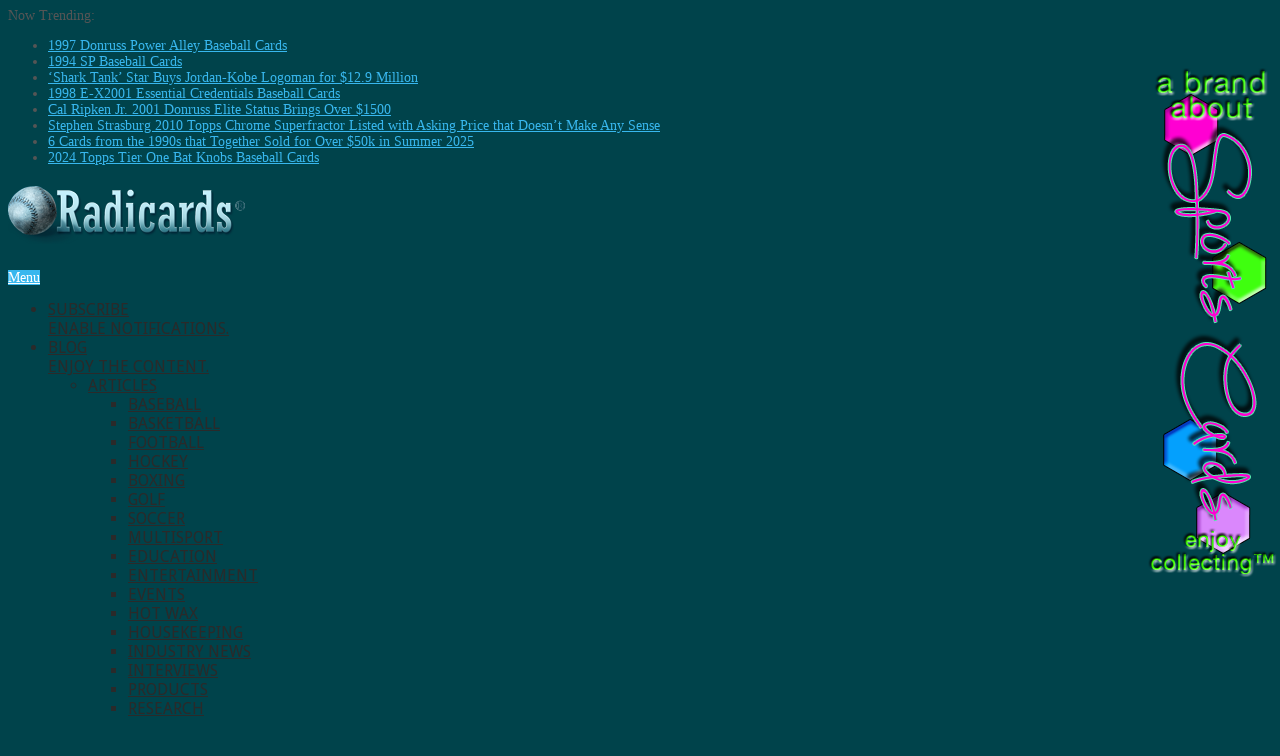

--- FILE ---
content_type: text/html; charset=UTF-8
request_url: https://www.radicards.com/baseball/1996-studio-baseball-cards/attachment/1996-studio-stained-glass-stars-6-mike-piazza/
body_size: 39862
content:
<!DOCTYPE html>
<html class="no-js" lang="en-US">
<head>
	<meta charset="UTF-8">
	<!-- Always force latest IE rendering engine (even in intranet) & Chrome Frame -->
	<!--[if IE ]>
	<meta http-equiv="X-UA-Compatible" content="IE=edge,chrome=1">
	<![endif]-->
	<link rel="profile" href="http://gmpg.org/xfn/11" />
	
					<link rel="icon" href="https://www.radicards.com/wp-content/uploads/2017/09/radicards-favicon-32x32.png" type="image/x-icon" />
		
					<!-- IE10 Tile.-->
			<meta name="msapplication-TileColor" content="#FFFFFF">
			<meta name="msapplication-TileImage" content="https://www.radicards.com/wp-content/uploads/2017/09/radicards-favicon-144x144.png">
		
					<!--iOS/android/handheld specific -->
			<link rel="apple-touch-icon-precomposed" href="https://www.radicards.com/wp-content/uploads/2017/09/radicards-favicon-152x152.png" />
		
					<meta name="viewport" content="width=device-width, initial-scale=1">
			<meta name="apple-mobile-web-app-capable" content="yes">
			<meta name="apple-mobile-web-app-status-bar-style" content="black">
		
				<meta itemprop="name" content="The Radicards® Blog" />

												<meta itemprop="creator accountablePerson" content="Patrick Greenough" />
								<link rel="pingback" href="https://www.radicards.com/xmlrpc.php" />
	<style>
#wpadminbar #wp-admin-bar-wccp_free_top_button .ab-icon:before {
	content: "\f160";
	color: #02CA02;
	top: 3px;
}
#wpadminbar #wp-admin-bar-wccp_free_top_button .ab-icon {
	transform: rotate(45deg);
}
</style>
<meta name='robots' content='index, follow, max-image-preview:large, max-snippet:-1, max-video-preview:-1' />
<script type="text/javascript">document.documentElement.className = document.documentElement.className.replace( /\bno-js\b/,'js' );</script>
	<!-- This site is optimized with the Yoast SEO plugin v26.6 - https://yoast.com/wordpress/plugins/seo/ -->
	<title>1996-studio-stained-glass-stars-6-mike-piazza - The Radicards® Blog</title>
	<link rel="canonical" href="https://www.radicards.com/baseball/1996-studio-baseball-cards/attachment/1996-studio-stained-glass-stars-6-mike-piazza/" />
	<meta property="og:locale" content="en_US" />
	<meta property="og:type" content="article" />
	<meta property="og:title" content="1996-studio-stained-glass-stars-6-mike-piazza - The Radicards® Blog" />
	<meta property="og:description" content="Mike Piazza 1996 Studio Stained Glass Stars #6" />
	<meta property="og:url" content="https://www.radicards.com/baseball/1996-studio-baseball-cards/attachment/1996-studio-stained-glass-stars-6-mike-piazza/" />
	<meta property="og:site_name" content="The Radicards® Blog" />
	<meta property="article:publisher" content="https://www.facebook.com/officialradicards/" />
	<meta property="article:modified_time" content="2022-04-21T17:30:00+00:00" />
	<meta property="og:image" content="https://www.radicards.com/baseball/1996-studio-baseball-cards/attachment/1996-studio-stained-glass-stars-6-mike-piazza" />
	<meta property="og:image:width" content="400" />
	<meta property="og:image:height" content="552" />
	<meta property="og:image:type" content="image/jpeg" />
	<meta name="twitter:card" content="summary_large_image" />
	<meta name="twitter:site" content="@radicards" />
	<script type="application/ld+json" class="yoast-schema-graph">{"@context":"https://schema.org","@graph":[{"@type":"WebPage","@id":"https://www.radicards.com/baseball/1996-studio-baseball-cards/attachment/1996-studio-stained-glass-stars-6-mike-piazza/","url":"https://www.radicards.com/baseball/1996-studio-baseball-cards/attachment/1996-studio-stained-glass-stars-6-mike-piazza/","name":"1996-studio-stained-glass-stars-6-mike-piazza - The Radicards® Blog","isPartOf":{"@id":"https://www.radicards.com/#website"},"primaryImageOfPage":{"@id":"https://www.radicards.com/baseball/1996-studio-baseball-cards/attachment/1996-studio-stained-glass-stars-6-mike-piazza/#primaryimage"},"image":{"@id":"https://www.radicards.com/baseball/1996-studio-baseball-cards/attachment/1996-studio-stained-glass-stars-6-mike-piazza/#primaryimage"},"thumbnailUrl":"https://www.radicards.com/wp-content/uploads/2016/06/1996-studio-stained-glass-stars-6-mike-piazza.jpg","datePublished":"2022-04-21T17:29:53+00:00","dateModified":"2022-04-21T17:30:00+00:00","breadcrumb":{"@id":"https://www.radicards.com/baseball/1996-studio-baseball-cards/attachment/1996-studio-stained-glass-stars-6-mike-piazza/#breadcrumb"},"inLanguage":"en-US","potentialAction":[{"@type":"ReadAction","target":["https://www.radicards.com/baseball/1996-studio-baseball-cards/attachment/1996-studio-stained-glass-stars-6-mike-piazza/"]}]},{"@type":"ImageObject","inLanguage":"en-US","@id":"https://www.radicards.com/baseball/1996-studio-baseball-cards/attachment/1996-studio-stained-glass-stars-6-mike-piazza/#primaryimage","url":"https://www.radicards.com/wp-content/uploads/2016/06/1996-studio-stained-glass-stars-6-mike-piazza.jpg","contentUrl":"https://www.radicards.com/wp-content/uploads/2016/06/1996-studio-stained-glass-stars-6-mike-piazza.jpg","width":400,"height":552,"caption":"Mike Piazza 1996 Studio Stained Glass Stars #6"},{"@type":"BreadcrumbList","@id":"https://www.radicards.com/baseball/1996-studio-baseball-cards/attachment/1996-studio-stained-glass-stars-6-mike-piazza/#breadcrumb","itemListElement":[{"@type":"ListItem","position":1,"name":"Home","item":"https://www.radicards.com/"},{"@type":"ListItem","position":2,"name":"1996 Studio Baseball Cards","item":"https://www.radicards.com/baseball/1996-studio-baseball-cards/"},{"@type":"ListItem","position":3,"name":"1996-studio-stained-glass-stars-6-mike-piazza"}]},{"@type":"WebSite","@id":"https://www.radicards.com/#website","url":"https://www.radicards.com/","name":"The Radicards® Blog","description":"","potentialAction":[{"@type":"SearchAction","target":{"@type":"EntryPoint","urlTemplate":"https://www.radicards.com/?s={search_term_string}"},"query-input":{"@type":"PropertyValueSpecification","valueRequired":true,"valueName":"search_term_string"}}],"inLanguage":"en-US"}]}</script>
	<!-- / Yoast SEO plugin. -->


<link rel="alternate" title="oEmbed (JSON)" type="application/json+oembed" href="https://www.radicards.com/wp-json/oembed/1.0/embed?url=https%3A%2F%2Fwww.radicards.com%2Fbaseball%2F1996-studio-baseball-cards%2Fattachment%2F1996-studio-stained-glass-stars-6-mike-piazza%2F" />
<link rel="alternate" title="oEmbed (XML)" type="text/xml+oembed" href="https://www.radicards.com/wp-json/oembed/1.0/embed?url=https%3A%2F%2Fwww.radicards.com%2Fbaseball%2F1996-studio-baseball-cards%2Fattachment%2F1996-studio-stained-glass-stars-6-mike-piazza%2F&#038;format=xml" />
<style id='wp-img-auto-sizes-contain-inline-css' type='text/css'>
img:is([sizes=auto i],[sizes^="auto," i]){contain-intrinsic-size:3000px 1500px}
/*# sourceURL=wp-img-auto-sizes-contain-inline-css */
</style>
<style id='wp-emoji-styles-inline-css' type='text/css'>

	img.wp-smiley, img.emoji {
		display: inline !important;
		border: none !important;
		box-shadow: none !important;
		height: 1em !important;
		width: 1em !important;
		margin: 0 0.07em !important;
		vertical-align: -0.1em !important;
		background: none !important;
		padding: 0 !important;
	}
/*# sourceURL=wp-emoji-styles-inline-css */
</style>
<link rel='stylesheet' id='wp-block-library-css' href='https://www.radicards.com/wp-includes/css/dist/block-library/style.min.css' type='text/css' media='all' />
<style id='wp-block-heading-inline-css' type='text/css'>
h1:where(.wp-block-heading).has-background,h2:where(.wp-block-heading).has-background,h3:where(.wp-block-heading).has-background,h4:where(.wp-block-heading).has-background,h5:where(.wp-block-heading).has-background,h6:where(.wp-block-heading).has-background{padding:1.25em 2.375em}h1.has-text-align-left[style*=writing-mode]:where([style*=vertical-lr]),h1.has-text-align-right[style*=writing-mode]:where([style*=vertical-rl]),h2.has-text-align-left[style*=writing-mode]:where([style*=vertical-lr]),h2.has-text-align-right[style*=writing-mode]:where([style*=vertical-rl]),h3.has-text-align-left[style*=writing-mode]:where([style*=vertical-lr]),h3.has-text-align-right[style*=writing-mode]:where([style*=vertical-rl]),h4.has-text-align-left[style*=writing-mode]:where([style*=vertical-lr]),h4.has-text-align-right[style*=writing-mode]:where([style*=vertical-rl]),h5.has-text-align-left[style*=writing-mode]:where([style*=vertical-lr]),h5.has-text-align-right[style*=writing-mode]:where([style*=vertical-rl]),h6.has-text-align-left[style*=writing-mode]:where([style*=vertical-lr]),h6.has-text-align-right[style*=writing-mode]:where([style*=vertical-rl]){rotate:180deg}
/*# sourceURL=https://www.radicards.com/wp-includes/blocks/heading/style.min.css */
</style>
<style id='wp-block-list-inline-css' type='text/css'>
ol,ul{box-sizing:border-box}:root :where(.wp-block-list.has-background){padding:1.25em 2.375em}
/*# sourceURL=https://www.radicards.com/wp-includes/blocks/list/style.min.css */
</style>
<style id='wp-block-social-links-inline-css' type='text/css'>
.wp-block-social-links{background:none;box-sizing:border-box;margin-left:0;padding-left:0;padding-right:0;text-indent:0}.wp-block-social-links .wp-social-link a,.wp-block-social-links .wp-social-link a:hover{border-bottom:0;box-shadow:none;text-decoration:none}.wp-block-social-links .wp-social-link svg{height:1em;width:1em}.wp-block-social-links .wp-social-link span:not(.screen-reader-text){font-size:.65em;margin-left:.5em;margin-right:.5em}.wp-block-social-links.has-small-icon-size{font-size:16px}.wp-block-social-links,.wp-block-social-links.has-normal-icon-size{font-size:24px}.wp-block-social-links.has-large-icon-size{font-size:36px}.wp-block-social-links.has-huge-icon-size{font-size:48px}.wp-block-social-links.aligncenter{display:flex;justify-content:center}.wp-block-social-links.alignright{justify-content:flex-end}.wp-block-social-link{border-radius:9999px;display:block}@media not (prefers-reduced-motion){.wp-block-social-link{transition:transform .1s ease}}.wp-block-social-link{height:auto}.wp-block-social-link a{align-items:center;display:flex;line-height:0}.wp-block-social-link:hover{transform:scale(1.1)}.wp-block-social-links .wp-block-social-link.wp-social-link{display:inline-block;margin:0;padding:0}.wp-block-social-links .wp-block-social-link.wp-social-link .wp-block-social-link-anchor,.wp-block-social-links .wp-block-social-link.wp-social-link .wp-block-social-link-anchor svg,.wp-block-social-links .wp-block-social-link.wp-social-link .wp-block-social-link-anchor:active,.wp-block-social-links .wp-block-social-link.wp-social-link .wp-block-social-link-anchor:hover,.wp-block-social-links .wp-block-social-link.wp-social-link .wp-block-social-link-anchor:visited{color:currentColor;fill:currentColor}:where(.wp-block-social-links:not(.is-style-logos-only)) .wp-social-link{background-color:#f0f0f0;color:#444}:where(.wp-block-social-links:not(.is-style-logos-only)) .wp-social-link-amazon{background-color:#f90;color:#fff}:where(.wp-block-social-links:not(.is-style-logos-only)) .wp-social-link-bandcamp{background-color:#1ea0c3;color:#fff}:where(.wp-block-social-links:not(.is-style-logos-only)) .wp-social-link-behance{background-color:#0757fe;color:#fff}:where(.wp-block-social-links:not(.is-style-logos-only)) .wp-social-link-bluesky{background-color:#0a7aff;color:#fff}:where(.wp-block-social-links:not(.is-style-logos-only)) .wp-social-link-codepen{background-color:#1e1f26;color:#fff}:where(.wp-block-social-links:not(.is-style-logos-only)) .wp-social-link-deviantart{background-color:#02e49b;color:#fff}:where(.wp-block-social-links:not(.is-style-logos-only)) .wp-social-link-discord{background-color:#5865f2;color:#fff}:where(.wp-block-social-links:not(.is-style-logos-only)) .wp-social-link-dribbble{background-color:#e94c89;color:#fff}:where(.wp-block-social-links:not(.is-style-logos-only)) .wp-social-link-dropbox{background-color:#4280ff;color:#fff}:where(.wp-block-social-links:not(.is-style-logos-only)) .wp-social-link-etsy{background-color:#f45800;color:#fff}:where(.wp-block-social-links:not(.is-style-logos-only)) .wp-social-link-facebook{background-color:#0866ff;color:#fff}:where(.wp-block-social-links:not(.is-style-logos-only)) .wp-social-link-fivehundredpx{background-color:#000;color:#fff}:where(.wp-block-social-links:not(.is-style-logos-only)) .wp-social-link-flickr{background-color:#0461dd;color:#fff}:where(.wp-block-social-links:not(.is-style-logos-only)) .wp-social-link-foursquare{background-color:#e65678;color:#fff}:where(.wp-block-social-links:not(.is-style-logos-only)) .wp-social-link-github{background-color:#24292d;color:#fff}:where(.wp-block-social-links:not(.is-style-logos-only)) .wp-social-link-goodreads{background-color:#eceadd;color:#382110}:where(.wp-block-social-links:not(.is-style-logos-only)) .wp-social-link-google{background-color:#ea4434;color:#fff}:where(.wp-block-social-links:not(.is-style-logos-only)) .wp-social-link-gravatar{background-color:#1d4fc4;color:#fff}:where(.wp-block-social-links:not(.is-style-logos-only)) .wp-social-link-instagram{background-color:#f00075;color:#fff}:where(.wp-block-social-links:not(.is-style-logos-only)) .wp-social-link-lastfm{background-color:#e21b24;color:#fff}:where(.wp-block-social-links:not(.is-style-logos-only)) .wp-social-link-linkedin{background-color:#0d66c2;color:#fff}:where(.wp-block-social-links:not(.is-style-logos-only)) .wp-social-link-mastodon{background-color:#3288d4;color:#fff}:where(.wp-block-social-links:not(.is-style-logos-only)) .wp-social-link-medium{background-color:#000;color:#fff}:where(.wp-block-social-links:not(.is-style-logos-only)) .wp-social-link-meetup{background-color:#f6405f;color:#fff}:where(.wp-block-social-links:not(.is-style-logos-only)) .wp-social-link-patreon{background-color:#000;color:#fff}:where(.wp-block-social-links:not(.is-style-logos-only)) .wp-social-link-pinterest{background-color:#e60122;color:#fff}:where(.wp-block-social-links:not(.is-style-logos-only)) .wp-social-link-pocket{background-color:#ef4155;color:#fff}:where(.wp-block-social-links:not(.is-style-logos-only)) .wp-social-link-reddit{background-color:#ff4500;color:#fff}:where(.wp-block-social-links:not(.is-style-logos-only)) .wp-social-link-skype{background-color:#0478d7;color:#fff}:where(.wp-block-social-links:not(.is-style-logos-only)) .wp-social-link-snapchat{background-color:#fefc00;color:#fff;stroke:#000}:where(.wp-block-social-links:not(.is-style-logos-only)) .wp-social-link-soundcloud{background-color:#ff5600;color:#fff}:where(.wp-block-social-links:not(.is-style-logos-only)) .wp-social-link-spotify{background-color:#1bd760;color:#fff}:where(.wp-block-social-links:not(.is-style-logos-only)) .wp-social-link-telegram{background-color:#2aabee;color:#fff}:where(.wp-block-social-links:not(.is-style-logos-only)) .wp-social-link-threads{background-color:#000;color:#fff}:where(.wp-block-social-links:not(.is-style-logos-only)) .wp-social-link-tiktok{background-color:#000;color:#fff}:where(.wp-block-social-links:not(.is-style-logos-only)) .wp-social-link-tumblr{background-color:#011835;color:#fff}:where(.wp-block-social-links:not(.is-style-logos-only)) .wp-social-link-twitch{background-color:#6440a4;color:#fff}:where(.wp-block-social-links:not(.is-style-logos-only)) .wp-social-link-twitter{background-color:#1da1f2;color:#fff}:where(.wp-block-social-links:not(.is-style-logos-only)) .wp-social-link-vimeo{background-color:#1eb7ea;color:#fff}:where(.wp-block-social-links:not(.is-style-logos-only)) .wp-social-link-vk{background-color:#4680c2;color:#fff}:where(.wp-block-social-links:not(.is-style-logos-only)) .wp-social-link-wordpress{background-color:#3499cd;color:#fff}:where(.wp-block-social-links:not(.is-style-logos-only)) .wp-social-link-whatsapp{background-color:#25d366;color:#fff}:where(.wp-block-social-links:not(.is-style-logos-only)) .wp-social-link-x{background-color:#000;color:#fff}:where(.wp-block-social-links:not(.is-style-logos-only)) .wp-social-link-yelp{background-color:#d32422;color:#fff}:where(.wp-block-social-links:not(.is-style-logos-only)) .wp-social-link-youtube{background-color:red;color:#fff}:where(.wp-block-social-links.is-style-logos-only) .wp-social-link{background:none}:where(.wp-block-social-links.is-style-logos-only) .wp-social-link svg{height:1.25em;width:1.25em}:where(.wp-block-social-links.is-style-logos-only) .wp-social-link-amazon{color:#f90}:where(.wp-block-social-links.is-style-logos-only) .wp-social-link-bandcamp{color:#1ea0c3}:where(.wp-block-social-links.is-style-logos-only) .wp-social-link-behance{color:#0757fe}:where(.wp-block-social-links.is-style-logos-only) .wp-social-link-bluesky{color:#0a7aff}:where(.wp-block-social-links.is-style-logos-only) .wp-social-link-codepen{color:#1e1f26}:where(.wp-block-social-links.is-style-logos-only) .wp-social-link-deviantart{color:#02e49b}:where(.wp-block-social-links.is-style-logos-only) .wp-social-link-discord{color:#5865f2}:where(.wp-block-social-links.is-style-logos-only) .wp-social-link-dribbble{color:#e94c89}:where(.wp-block-social-links.is-style-logos-only) .wp-social-link-dropbox{color:#4280ff}:where(.wp-block-social-links.is-style-logos-only) .wp-social-link-etsy{color:#f45800}:where(.wp-block-social-links.is-style-logos-only) .wp-social-link-facebook{color:#0866ff}:where(.wp-block-social-links.is-style-logos-only) .wp-social-link-fivehundredpx{color:#000}:where(.wp-block-social-links.is-style-logos-only) .wp-social-link-flickr{color:#0461dd}:where(.wp-block-social-links.is-style-logos-only) .wp-social-link-foursquare{color:#e65678}:where(.wp-block-social-links.is-style-logos-only) .wp-social-link-github{color:#24292d}:where(.wp-block-social-links.is-style-logos-only) .wp-social-link-goodreads{color:#382110}:where(.wp-block-social-links.is-style-logos-only) .wp-social-link-google{color:#ea4434}:where(.wp-block-social-links.is-style-logos-only) .wp-social-link-gravatar{color:#1d4fc4}:where(.wp-block-social-links.is-style-logos-only) .wp-social-link-instagram{color:#f00075}:where(.wp-block-social-links.is-style-logos-only) .wp-social-link-lastfm{color:#e21b24}:where(.wp-block-social-links.is-style-logos-only) .wp-social-link-linkedin{color:#0d66c2}:where(.wp-block-social-links.is-style-logos-only) .wp-social-link-mastodon{color:#3288d4}:where(.wp-block-social-links.is-style-logos-only) .wp-social-link-medium{color:#000}:where(.wp-block-social-links.is-style-logos-only) .wp-social-link-meetup{color:#f6405f}:where(.wp-block-social-links.is-style-logos-only) .wp-social-link-patreon{color:#000}:where(.wp-block-social-links.is-style-logos-only) .wp-social-link-pinterest{color:#e60122}:where(.wp-block-social-links.is-style-logos-only) .wp-social-link-pocket{color:#ef4155}:where(.wp-block-social-links.is-style-logos-only) .wp-social-link-reddit{color:#ff4500}:where(.wp-block-social-links.is-style-logos-only) .wp-social-link-skype{color:#0478d7}:where(.wp-block-social-links.is-style-logos-only) .wp-social-link-snapchat{color:#fff;stroke:#000}:where(.wp-block-social-links.is-style-logos-only) .wp-social-link-soundcloud{color:#ff5600}:where(.wp-block-social-links.is-style-logos-only) .wp-social-link-spotify{color:#1bd760}:where(.wp-block-social-links.is-style-logos-only) .wp-social-link-telegram{color:#2aabee}:where(.wp-block-social-links.is-style-logos-only) .wp-social-link-threads{color:#000}:where(.wp-block-social-links.is-style-logos-only) .wp-social-link-tiktok{color:#000}:where(.wp-block-social-links.is-style-logos-only) .wp-social-link-tumblr{color:#011835}:where(.wp-block-social-links.is-style-logos-only) .wp-social-link-twitch{color:#6440a4}:where(.wp-block-social-links.is-style-logos-only) .wp-social-link-twitter{color:#1da1f2}:where(.wp-block-social-links.is-style-logos-only) .wp-social-link-vimeo{color:#1eb7ea}:where(.wp-block-social-links.is-style-logos-only) .wp-social-link-vk{color:#4680c2}:where(.wp-block-social-links.is-style-logos-only) .wp-social-link-whatsapp{color:#25d366}:where(.wp-block-social-links.is-style-logos-only) .wp-social-link-wordpress{color:#3499cd}:where(.wp-block-social-links.is-style-logos-only) .wp-social-link-x{color:#000}:where(.wp-block-social-links.is-style-logos-only) .wp-social-link-yelp{color:#d32422}:where(.wp-block-social-links.is-style-logos-only) .wp-social-link-youtube{color:red}.wp-block-social-links.is-style-pill-shape .wp-social-link{width:auto}:root :where(.wp-block-social-links .wp-social-link a){padding:.25em}:root :where(.wp-block-social-links.is-style-logos-only .wp-social-link a){padding:0}:root :where(.wp-block-social-links.is-style-pill-shape .wp-social-link a){padding-left:.6666666667em;padding-right:.6666666667em}.wp-block-social-links:not(.has-icon-color):not(.has-icon-background-color) .wp-social-link-snapchat .wp-block-social-link-label{color:#000}
/*# sourceURL=https://www.radicards.com/wp-includes/blocks/social-links/style.min.css */
</style>
<style id='global-styles-inline-css' type='text/css'>
:root{--wp--preset--aspect-ratio--square: 1;--wp--preset--aspect-ratio--4-3: 4/3;--wp--preset--aspect-ratio--3-4: 3/4;--wp--preset--aspect-ratio--3-2: 3/2;--wp--preset--aspect-ratio--2-3: 2/3;--wp--preset--aspect-ratio--16-9: 16/9;--wp--preset--aspect-ratio--9-16: 9/16;--wp--preset--color--black: #000000;--wp--preset--color--cyan-bluish-gray: #abb8c3;--wp--preset--color--white: #ffffff;--wp--preset--color--pale-pink: #f78da7;--wp--preset--color--vivid-red: #cf2e2e;--wp--preset--color--luminous-vivid-orange: #ff6900;--wp--preset--color--luminous-vivid-amber: #fcb900;--wp--preset--color--light-green-cyan: #7bdcb5;--wp--preset--color--vivid-green-cyan: #00d084;--wp--preset--color--pale-cyan-blue: #8ed1fc;--wp--preset--color--vivid-cyan-blue: #0693e3;--wp--preset--color--vivid-purple: #9b51e0;--wp--preset--gradient--vivid-cyan-blue-to-vivid-purple: linear-gradient(135deg,rgb(6,147,227) 0%,rgb(155,81,224) 100%);--wp--preset--gradient--light-green-cyan-to-vivid-green-cyan: linear-gradient(135deg,rgb(122,220,180) 0%,rgb(0,208,130) 100%);--wp--preset--gradient--luminous-vivid-amber-to-luminous-vivid-orange: linear-gradient(135deg,rgb(252,185,0) 0%,rgb(255,105,0) 100%);--wp--preset--gradient--luminous-vivid-orange-to-vivid-red: linear-gradient(135deg,rgb(255,105,0) 0%,rgb(207,46,46) 100%);--wp--preset--gradient--very-light-gray-to-cyan-bluish-gray: linear-gradient(135deg,rgb(238,238,238) 0%,rgb(169,184,195) 100%);--wp--preset--gradient--cool-to-warm-spectrum: linear-gradient(135deg,rgb(74,234,220) 0%,rgb(151,120,209) 20%,rgb(207,42,186) 40%,rgb(238,44,130) 60%,rgb(251,105,98) 80%,rgb(254,248,76) 100%);--wp--preset--gradient--blush-light-purple: linear-gradient(135deg,rgb(255,206,236) 0%,rgb(152,150,240) 100%);--wp--preset--gradient--blush-bordeaux: linear-gradient(135deg,rgb(254,205,165) 0%,rgb(254,45,45) 50%,rgb(107,0,62) 100%);--wp--preset--gradient--luminous-dusk: linear-gradient(135deg,rgb(255,203,112) 0%,rgb(199,81,192) 50%,rgb(65,88,208) 100%);--wp--preset--gradient--pale-ocean: linear-gradient(135deg,rgb(255,245,203) 0%,rgb(182,227,212) 50%,rgb(51,167,181) 100%);--wp--preset--gradient--electric-grass: linear-gradient(135deg,rgb(202,248,128) 0%,rgb(113,206,126) 100%);--wp--preset--gradient--midnight: linear-gradient(135deg,rgb(2,3,129) 0%,rgb(40,116,252) 100%);--wp--preset--font-size--small: 13px;--wp--preset--font-size--medium: 20px;--wp--preset--font-size--large: 36px;--wp--preset--font-size--x-large: 42px;--wp--preset--spacing--20: 0.44rem;--wp--preset--spacing--30: 0.67rem;--wp--preset--spacing--40: 1rem;--wp--preset--spacing--50: 1.5rem;--wp--preset--spacing--60: 2.25rem;--wp--preset--spacing--70: 3.38rem;--wp--preset--spacing--80: 5.06rem;--wp--preset--shadow--natural: 6px 6px 9px rgba(0, 0, 0, 0.2);--wp--preset--shadow--deep: 12px 12px 50px rgba(0, 0, 0, 0.4);--wp--preset--shadow--sharp: 6px 6px 0px rgba(0, 0, 0, 0.2);--wp--preset--shadow--outlined: 6px 6px 0px -3px rgb(255, 255, 255), 6px 6px rgb(0, 0, 0);--wp--preset--shadow--crisp: 6px 6px 0px rgb(0, 0, 0);}:where(.is-layout-flex){gap: 0.5em;}:where(.is-layout-grid){gap: 0.5em;}body .is-layout-flex{display: flex;}.is-layout-flex{flex-wrap: wrap;align-items: center;}.is-layout-flex > :is(*, div){margin: 0;}body .is-layout-grid{display: grid;}.is-layout-grid > :is(*, div){margin: 0;}:where(.wp-block-columns.is-layout-flex){gap: 2em;}:where(.wp-block-columns.is-layout-grid){gap: 2em;}:where(.wp-block-post-template.is-layout-flex){gap: 1.25em;}:where(.wp-block-post-template.is-layout-grid){gap: 1.25em;}.has-black-color{color: var(--wp--preset--color--black) !important;}.has-cyan-bluish-gray-color{color: var(--wp--preset--color--cyan-bluish-gray) !important;}.has-white-color{color: var(--wp--preset--color--white) !important;}.has-pale-pink-color{color: var(--wp--preset--color--pale-pink) !important;}.has-vivid-red-color{color: var(--wp--preset--color--vivid-red) !important;}.has-luminous-vivid-orange-color{color: var(--wp--preset--color--luminous-vivid-orange) !important;}.has-luminous-vivid-amber-color{color: var(--wp--preset--color--luminous-vivid-amber) !important;}.has-light-green-cyan-color{color: var(--wp--preset--color--light-green-cyan) !important;}.has-vivid-green-cyan-color{color: var(--wp--preset--color--vivid-green-cyan) !important;}.has-pale-cyan-blue-color{color: var(--wp--preset--color--pale-cyan-blue) !important;}.has-vivid-cyan-blue-color{color: var(--wp--preset--color--vivid-cyan-blue) !important;}.has-vivid-purple-color{color: var(--wp--preset--color--vivid-purple) !important;}.has-black-background-color{background-color: var(--wp--preset--color--black) !important;}.has-cyan-bluish-gray-background-color{background-color: var(--wp--preset--color--cyan-bluish-gray) !important;}.has-white-background-color{background-color: var(--wp--preset--color--white) !important;}.has-pale-pink-background-color{background-color: var(--wp--preset--color--pale-pink) !important;}.has-vivid-red-background-color{background-color: var(--wp--preset--color--vivid-red) !important;}.has-luminous-vivid-orange-background-color{background-color: var(--wp--preset--color--luminous-vivid-orange) !important;}.has-luminous-vivid-amber-background-color{background-color: var(--wp--preset--color--luminous-vivid-amber) !important;}.has-light-green-cyan-background-color{background-color: var(--wp--preset--color--light-green-cyan) !important;}.has-vivid-green-cyan-background-color{background-color: var(--wp--preset--color--vivid-green-cyan) !important;}.has-pale-cyan-blue-background-color{background-color: var(--wp--preset--color--pale-cyan-blue) !important;}.has-vivid-cyan-blue-background-color{background-color: var(--wp--preset--color--vivid-cyan-blue) !important;}.has-vivid-purple-background-color{background-color: var(--wp--preset--color--vivid-purple) !important;}.has-black-border-color{border-color: var(--wp--preset--color--black) !important;}.has-cyan-bluish-gray-border-color{border-color: var(--wp--preset--color--cyan-bluish-gray) !important;}.has-white-border-color{border-color: var(--wp--preset--color--white) !important;}.has-pale-pink-border-color{border-color: var(--wp--preset--color--pale-pink) !important;}.has-vivid-red-border-color{border-color: var(--wp--preset--color--vivid-red) !important;}.has-luminous-vivid-orange-border-color{border-color: var(--wp--preset--color--luminous-vivid-orange) !important;}.has-luminous-vivid-amber-border-color{border-color: var(--wp--preset--color--luminous-vivid-amber) !important;}.has-light-green-cyan-border-color{border-color: var(--wp--preset--color--light-green-cyan) !important;}.has-vivid-green-cyan-border-color{border-color: var(--wp--preset--color--vivid-green-cyan) !important;}.has-pale-cyan-blue-border-color{border-color: var(--wp--preset--color--pale-cyan-blue) !important;}.has-vivid-cyan-blue-border-color{border-color: var(--wp--preset--color--vivid-cyan-blue) !important;}.has-vivid-purple-border-color{border-color: var(--wp--preset--color--vivid-purple) !important;}.has-vivid-cyan-blue-to-vivid-purple-gradient-background{background: var(--wp--preset--gradient--vivid-cyan-blue-to-vivid-purple) !important;}.has-light-green-cyan-to-vivid-green-cyan-gradient-background{background: var(--wp--preset--gradient--light-green-cyan-to-vivid-green-cyan) !important;}.has-luminous-vivid-amber-to-luminous-vivid-orange-gradient-background{background: var(--wp--preset--gradient--luminous-vivid-amber-to-luminous-vivid-orange) !important;}.has-luminous-vivid-orange-to-vivid-red-gradient-background{background: var(--wp--preset--gradient--luminous-vivid-orange-to-vivid-red) !important;}.has-very-light-gray-to-cyan-bluish-gray-gradient-background{background: var(--wp--preset--gradient--very-light-gray-to-cyan-bluish-gray) !important;}.has-cool-to-warm-spectrum-gradient-background{background: var(--wp--preset--gradient--cool-to-warm-spectrum) !important;}.has-blush-light-purple-gradient-background{background: var(--wp--preset--gradient--blush-light-purple) !important;}.has-blush-bordeaux-gradient-background{background: var(--wp--preset--gradient--blush-bordeaux) !important;}.has-luminous-dusk-gradient-background{background: var(--wp--preset--gradient--luminous-dusk) !important;}.has-pale-ocean-gradient-background{background: var(--wp--preset--gradient--pale-ocean) !important;}.has-electric-grass-gradient-background{background: var(--wp--preset--gradient--electric-grass) !important;}.has-midnight-gradient-background{background: var(--wp--preset--gradient--midnight) !important;}.has-small-font-size{font-size: var(--wp--preset--font-size--small) !important;}.has-medium-font-size{font-size: var(--wp--preset--font-size--medium) !important;}.has-large-font-size{font-size: var(--wp--preset--font-size--large) !important;}.has-x-large-font-size{font-size: var(--wp--preset--font-size--x-large) !important;}
/*# sourceURL=global-styles-inline-css */
</style>

<style id='classic-theme-styles-inline-css' type='text/css'>
/*! This file is auto-generated */
.wp-block-button__link{color:#fff;background-color:#32373c;border-radius:9999px;box-shadow:none;text-decoration:none;padding:calc(.667em + 2px) calc(1.333em + 2px);font-size:1.125em}.wp-block-file__button{background:#32373c;color:#fff;text-decoration:none}
/*# sourceURL=/wp-includes/css/classic-themes.min.css */
</style>
<link rel='stylesheet' id='contact-form-7-css' href='https://www.radicards.com/wp-content/plugins/contact-form-7/includes/css/styles.css' type='text/css' media='all' />
<style id='contact-form-7-inline-css' type='text/css'>
.wpcf7 .wpcf7-recaptcha iframe {margin-bottom: 0;}.wpcf7 .wpcf7-recaptcha[data-align="center"] > div {margin: 0 auto;}.wpcf7 .wpcf7-recaptcha[data-align="right"] > div {margin: 0 0 0 auto;}
/*# sourceURL=contact-form-7-inline-css */
</style>
<link rel='stylesheet' id='dashicons-css' href='https://www.radicards.com/wp-includes/css/dashicons.min.css' type='text/css' media='all' />
<link rel='stylesheet' id='wp-jquery-ui-dialog-css' href='https://www.radicards.com/wp-includes/css/jquery-ui-dialog.min.css' type='text/css' media='all' />
<link rel='stylesheet' id='parent-style-css' href='https://www.radicards.com/wp-content/themes/mts_point_pro/style.css' type='text/css' media='all' />
<link rel='stylesheet' id='child-style-css' href='https://www.radicards.com/wp-content/themes/point-pro-child/style.css' type='text/css' media='all' />
<link rel='stylesheet' id='pointpro-stylesheet-css' href='https://www.radicards.com/wp-content/themes/point-pro-child/style.css' type='text/css' media='all' />
<style id='pointpro-stylesheet-inline-css' type='text/css'>

        body {background-color:#00434b;background-image:url(https://www.radicards.com/wp-content/uploads/2022/08/radicards-background-abrandabout-2022-136x910-v2.png);background-repeat:no-repeat;background-attachment:fixed;background-position:right center;}
        .pace .pace-progress, #mobile-menu-wrapper ul li a:hover, .ball-pulse > div { background: #38B7EE; }
        a, a:hover, .copyrights a, .single_post a, .textwidget a, .pnavigation2 a, #sidebar a:hover, .copyrights a:hover, #site-footer .widget li a:hover, .related-posts a:hover, .reply a, .title a:hover, .post-info a:hover, .comm, #tabber .inside li a:hover, .readMore a:hover, .fn a, .latestPost .title a:hover, #site-footer .footer-navigation a:hover, #secondary-navigation ul ul li:hover > a, .project-item:hover .project-title, .trending-articles li a:hover { color:#38B7EE; }
        a#pull, #commentform input#submit, .contact-form #mtscontact_submit, #move-to-top:hover, #searchform .fa-search, .pagination a, li.page-numbers, .page-numbers.dots, #tabber ul.tabs li a.selected, .tagcloud a:hover, .latestPost-review-wrapper, .latestPost .review-type-circle.wp-review-show-total, .tagcloud a, .widget .owl-prev:hover, .widget .owl-next:hover, .widget .review-total-only, .widget .tab-content .review-type-star.review-total-only, .widget .wpt_widget_content #tags-tab-content ul li a, .feature-icon, .btn-archive-link.project-categories .btn.active, .btn-archive-link.project-categories a:hover, #wpmm-megamenu .review-total-only, #load-posts a, a.header-button, #features .feature-icon, #team .social-list a, .thecategory, .woocommerce a.button, .woocommerce-page a.button, .woocommerce button.button, .woocommerce-page button.button, .woocommerce input.button, .woocommerce-page input.button, .woocommerce #respond input#submit, .woocommerce-page #respond input#submit, .woocommerce #content input.button, .woocommerce-page #content input.button, .woocommerce nav.woocommerce-pagination ul li a, .woocommerce-page nav.woocommerce-pagination ul li a, .woocommerce #content nav.woocommerce-pagination ul li a, .woocommerce-page #content nav.woocommerce-pagination ul li a, .woocommerce .bypostauthor:after, #searchsubmit, .woocommerce nav.woocommerce-pagination ul li a:focus, .woocommerce-page nav.woocommerce-pagination ul li a:focus, .woocommerce #content nav.woocommerce-pagination ul li a:focus, .woocommerce-page #content nav.woocommerce-pagination ul li a:focus, .woocommerce nav.woocommerce-pagination ul li .page-numbers.dots, .woocommerce a.button, .woocommerce-page a.button, .woocommerce button.button, .woocommerce-page button.button, .woocommerce input.button, .woocommerce-page input.button, .woocommerce #respond input#submit, .woocommerce-page #respond input#submit, .woocommerce #content input.button, .woocommerce-page #content input.button, .woocommerce #respond input#submit.alt, .woocommerce a.button.alt, .woocommerce button.button.alt, .woocommerce input.button.alt, .woocommerce-product-search input[type='submit'], .woocommerce-account .woocommerce-MyAccount-navigation li.is-active, .woocommerce-product-search button[type='submit'], .woocommerce .woocommerce-widget-layered-nav-dropdown__submit { background-color:#38B7EE; color: #fff!important; }
        .copyrights .toplink:hover { border-color:#38B7EE; }

        
        .shareit, .ss-full-width .shareit { top: 282px; left: auto; margin: 0 0 0 -123px; width: 90px; position: fixed; padding: 5px; } .share-item {margin: 2px;}
        
        .bypostauthor>div .fn:after { content: "Author";   position: relative; padding: 3px 7px; font-size: 12px; margin-left: 4px; font-weight: normal; border-radius: 3px; background: #242424; color: #FFF; }
        
        @media screen and (min-width:868px){
.home .one-fourth {
    width: 19.948%;
}}
.postauthor p {
    overflow: visible;
}
@media screen and (max-width:585px){
.footer-left, .footer-left > span, .footer-left > div {
    text-align: center;
    width: 100%;
}}
.modern-share-item.facebookbtn {
    min-width: 80px !important;
}
.home .one-third {
    width: 27.5%;
}
@media screen and (max-width:740px){
.home .one-third {
    width: 100%;
}}
.related-posts #featured-thumbnail img {
    max-width: 60px;
}
            
/*# sourceURL=pointpro-stylesheet-inline-css */
</style>
<link rel='stylesheet' id='owl-carousel-css' href='https://www.radicards.com/wp-content/themes/mts_point_pro/css/owl.carousel.css' type='text/css' media='all' />
<link rel='stylesheet' id='fontawesome-css' href='https://www.radicards.com/wp-content/themes/mts_point_pro/css/font-awesome.min.css' type='text/css' media='all' />
<link rel='stylesheet' id='responsive-css' href='https://www.radicards.com/wp-content/themes/mts_point_pro/css/responsive.css' type='text/css' media='all' />
<script type="text/javascript" src="https://www.radicards.com/wp-includes/js/jquery/jquery.min.js" id="jquery-core-js"></script>
<script type="text/javascript" src="https://www.radicards.com/wp-includes/js/jquery/jquery-migrate.min.js" id="jquery-migrate-js"></script>
<script type="text/javascript" id="webticker-js-extra">
/* <![CDATA[ */
var tickeropts = {"rtl_support":"0"};
//# sourceURL=webticker-js-extra
/* ]]> */
</script>
<script type="text/javascript" async="async" src="https://www.radicards.com/wp-content/themes/mts_point_pro/js/jquery.webticker.js" id="webticker-js"></script>
<link rel="https://api.w.org/" href="https://www.radicards.com/wp-json/" /><link rel="alternate" title="JSON" type="application/json" href="https://www.radicards.com/wp-json/wp/v2/media/19307" /><link rel="EditURI" type="application/rsd+xml" title="RSD" href="https://www.radicards.com/xmlrpc.php?rsd" />
<meta name="generator" content="WordPress 6.9" />
<link rel='shortlink' href='https://www.radicards.com/?p=19307' />
            <script type="text/javascript"><!--
                                function powerpress_pinw(pinw_url){window.open(pinw_url, 'PowerPressPlayer','toolbar=0,status=0,resizable=1,width=460,height=320');	return false;}
                //-->

                // tabnab protection
                window.addEventListener('load', function () {
                    // make all links have rel="noopener noreferrer"
                    document.querySelectorAll('a[target="_blank"]').forEach(link => {
                        link.setAttribute('rel', 'noopener noreferrer');
                    });
                });
            </script>
            <script id="wpcp_disable_selection" type="text/javascript">
var image_save_msg='You are not allowed to save images!';
	var no_menu_msg='Context Menu disabled!';
	var smessage = "Content is protected";

function disableEnterKey(e)
{
	var elemtype = e.target.tagName;
	
	elemtype = elemtype.toUpperCase();
	
	if (elemtype == "TEXT" || elemtype == "TEXTAREA" || elemtype == "INPUT" || elemtype == "PASSWORD" || elemtype == "SELECT" || elemtype == "OPTION" || elemtype == "EMBED")
	{
		elemtype = 'TEXT';
	}
	
	if (e.ctrlKey){
     var key;
     if(window.event)
          key = window.event.keyCode;     //IE
     else
          key = e.which;     //firefox (97)
    //if (key != 17) alert(key);
     if (elemtype!= 'TEXT' && (key == 97 || key == 65 || key == 67 || key == 99 || key == 88 || key == 120 || key == 26 || key == 85  || key == 86 || key == 83 || key == 43 || key == 73))
     {
		if(wccp_free_iscontenteditable(e)) return true;
		show_wpcp_message('You are not allowed to copy content or view source');
		return false;
     }else
     	return true;
     }
}


/*For contenteditable tags*/
function wccp_free_iscontenteditable(e)
{
	var e = e || window.event; // also there is no e.target property in IE. instead IE uses window.event.srcElement
  	
	var target = e.target || e.srcElement;

	var elemtype = e.target.nodeName;
	
	elemtype = elemtype.toUpperCase();
	
	var iscontenteditable = "false";
		
	if(typeof target.getAttribute!="undefined" ) iscontenteditable = target.getAttribute("contenteditable"); // Return true or false as string
	
	var iscontenteditable2 = false;
	
	if(typeof target.isContentEditable!="undefined" ) iscontenteditable2 = target.isContentEditable; // Return true or false as boolean

	if(target.parentElement.isContentEditable) iscontenteditable2 = true;
	
	if (iscontenteditable == "true" || iscontenteditable2 == true)
	{
		if(typeof target.style!="undefined" ) target.style.cursor = "text";
		
		return true;
	}
}

////////////////////////////////////
function disable_copy(e)
{	
	var e = e || window.event; // also there is no e.target property in IE. instead IE uses window.event.srcElement
	
	var elemtype = e.target.tagName;
	
	elemtype = elemtype.toUpperCase();
	
	if (elemtype == "TEXT" || elemtype == "TEXTAREA" || elemtype == "INPUT" || elemtype == "PASSWORD" || elemtype == "SELECT" || elemtype == "OPTION" || elemtype == "EMBED")
	{
		elemtype = 'TEXT';
	}
	
	if(wccp_free_iscontenteditable(e)) return true;
	
	var isSafari = /Safari/.test(navigator.userAgent) && /Apple Computer/.test(navigator.vendor);
	
	var checker_IMG = '';
	if (elemtype == "IMG" && checker_IMG == 'checked' && e.detail >= 2) {show_wpcp_message(alertMsg_IMG);return false;}
	if (elemtype != "TEXT")
	{
		if (smessage !== "" && e.detail == 2)
			show_wpcp_message(smessage);
		
		if (isSafari)
			return true;
		else
			return false;
	}	
}

//////////////////////////////////////////
function disable_copy_ie()
{
	var e = e || window.event;
	var elemtype = window.event.srcElement.nodeName;
	elemtype = elemtype.toUpperCase();
	if(wccp_free_iscontenteditable(e)) return true;
	if (elemtype == "IMG") {show_wpcp_message(alertMsg_IMG);return false;}
	if (elemtype != "TEXT" && elemtype != "TEXTAREA" && elemtype != "INPUT" && elemtype != "PASSWORD" && elemtype != "SELECT" && elemtype != "OPTION" && elemtype != "EMBED")
	{
		return false;
	}
}	
function reEnable()
{
	return true;
}
document.onkeydown = disableEnterKey;
document.onselectstart = disable_copy_ie;
if(navigator.userAgent.indexOf('MSIE')==-1)
{
	document.onmousedown = disable_copy;
	document.onclick = reEnable;
}
function disableSelection(target)
{
    //For IE This code will work
    if (typeof target.onselectstart!="undefined")
    target.onselectstart = disable_copy_ie;
    
    //For Firefox This code will work
    else if (typeof target.style.MozUserSelect!="undefined")
    {target.style.MozUserSelect="none";}
    
    //All other  (ie: Opera) This code will work
    else
    target.onmousedown=function(){return false}
    target.style.cursor = "default";
}
//Calling the JS function directly just after body load
window.onload = function(){disableSelection(document.body);};

//////////////////special for safari Start////////////////
var onlongtouch;
var timer;
var touchduration = 1000; //length of time we want the user to touch before we do something

var elemtype = "";
function touchstart(e) {
	var e = e || window.event;
  // also there is no e.target property in IE.
  // instead IE uses window.event.srcElement
  	var target = e.target || e.srcElement;
	
	elemtype = window.event.srcElement.nodeName;
	
	elemtype = elemtype.toUpperCase();
	
	if(!wccp_pro_is_passive()) e.preventDefault();
	if (!timer) {
		timer = setTimeout(onlongtouch, touchduration);
	}
}

function touchend() {
    //stops short touches from firing the event
    if (timer) {
        clearTimeout(timer);
        timer = null;
    }
	onlongtouch();
}

onlongtouch = function(e) { //this will clear the current selection if anything selected
	
	if (elemtype != "TEXT" && elemtype != "TEXTAREA" && elemtype != "INPUT" && elemtype != "PASSWORD" && elemtype != "SELECT" && elemtype != "EMBED" && elemtype != "OPTION")	
	{
		if (window.getSelection) {
			if (window.getSelection().empty) {  // Chrome
			window.getSelection().empty();
			} else if (window.getSelection().removeAllRanges) {  // Firefox
			window.getSelection().removeAllRanges();
			}
		} else if (document.selection) {  // IE?
			document.selection.empty();
		}
		return false;
	}
};

document.addEventListener("DOMContentLoaded", function(event) { 
    window.addEventListener("touchstart", touchstart, false);
    window.addEventListener("touchend", touchend, false);
});

function wccp_pro_is_passive() {

  var cold = false,
  hike = function() {};

  try {
	  const object1 = {};
  var aid = Object.defineProperty(object1, 'passive', {
  get() {cold = true}
  });
  window.addEventListener('test', hike, aid);
  window.removeEventListener('test', hike, aid);
  } catch (e) {}

  return cold;
}
/*special for safari End*/
</script>
<script id="wpcp_disable_Right_Click" type="text/javascript">
document.ondragstart = function() { return false;}
	function nocontext(e) {
	   return false;
	}
	document.oncontextmenu = nocontext;
</script>
<style>
.unselectable
{
-moz-user-select:none;
-webkit-user-select:none;
cursor: default;
}
html
{
-webkit-touch-callout: none;
-webkit-user-select: none;
-khtml-user-select: none;
-moz-user-select: none;
-ms-user-select: none;
user-select: none;
-webkit-tap-highlight-color: rgba(0,0,0,0);
}
</style>
<script id="wpcp_css_disable_selection" type="text/javascript">
var e = document.getElementsByTagName('body')[0];
if(e)
{
	e.setAttribute('unselectable',"on");
}
</script>
<link href="//fonts.googleapis.com/css?family=Droid+Sans:normal|'Bookman+Old+Style',+serif:normal|Acme:normal|Georgia,+serif:normal|'MS+Sans+Serif',+Geneva,+sans-serif:normal&amp;subset=latin" rel="stylesheet" type="text/css">
<style type="text/css">
.menu li, .menu li a { font-family: 'Droid Sans'; font-weight: normal; font-size: 16px; color: #2a2a2a;text-transform: uppercase; }
.latestPost .title a { font-family: ''Bookman Old Style', serif'; font-weight: normal; font-size: 18px; color: #2a2a2a; }
.single-title { font-family: 'Acme'; font-weight: normal; font-size: 28px; color: #2a2a2a;text-transform: uppercase; }
body { font-family: 'Georgia, serif'; font-weight: normal; font-size: 14px; color: #555555; }
.widget h3 { font-family: ''MS Sans Serif', Geneva, sans-serif'; font-weight: normal; font-size: 20px; color: #2a2a2a; }
#sidebar .widget { font-family: 'Georgia, serif'; font-weight: normal; font-size: 14px; color: #444444; }
.footer-widgets { font-family: 'Droid Sans'; font-weight: normal; font-size: 14px; color: #444444; }
h1 { font-family: 'Droid Sans'; font-weight: normal; font-size: 28px; color: #2a2a2a; }
h2 { font-family: 'Droid Sans'; font-weight: normal; font-size: 24px; color: #2a2a2a; }
h3 { font-family: 'Droid Sans'; font-weight: normal; font-size: 22px; color: #2a2a2a; }
h4 { font-family: 'Droid Sans'; font-weight: normal; font-size: 20px; color: #2a2a2a; }
h5 { font-family: 'Droid Sans'; font-weight: normal; font-size: 18px; color: #2a2a2a; }
h6 { font-family: 'Droid Sans'; font-weight: normal; font-size: 16px; color: #2a2a2a; }
</style>
<script type="text/javascript">// <![CDATA[
jQuery(document).ready(function($){
    $('.social-list a').each(function(){
        if( $(this).attr('href') && 0 != $(this).attr('href').indexOf('#') ) {
            $(this).attr('target', '_blank');
        }
    });
});
// ]]></script><link rel="icon" href="https://www.radicards.com/wp-content/uploads/2017/09/cropped-radicards-favicon-512x512-1-150x150.png" sizes="32x32" />
<link rel="icon" href="https://www.radicards.com/wp-content/uploads/2017/09/cropped-radicards-favicon-512x512-1-300x300.png" sizes="192x192" />
<link rel="apple-touch-icon" href="https://www.radicards.com/wp-content/uploads/2017/09/cropped-radicards-favicon-512x512-1-300x300.png" />
<meta name="msapplication-TileImage" content="https://www.radicards.com/wp-content/uploads/2017/09/cropped-radicards-favicon-512x512-1-300x300.png" />
<!-- Google tag (gtag.js) -->
<script async src="https://www.googletagmanager.com/gtag/js?id=G-MYQ690ZTW0"></script>
<script>
  window.dataLayer = window.dataLayer || [];
  function gtag(){dataLayer.push(arguments);}
  gtag('js', new Date());

  gtag('config', 'G-MYQ690ZTW0');
</script>
<script>window._epn = {campaign: 5337476523};</script>
<script src="https://epnt.ebay.com/static/epn-smart-tools.js"></script>
<link rel='stylesheet' id='pms-style-front-end-css' href='https://www.radicards.com/wp-content/plugins/paid-member-subscriptions/assets/css/style-front-end.css' type='text/css' media='all' />
</head>
<body id="blog" class="attachment wp-singular attachment-template-default single single-attachment postid-19307 attachmentid-19307 attachment-jpeg wp-embed-responsive wp-theme-mts_point_pro wp-child-theme-point-pro-child main unselectable default cslayout" itemscope itemtype="http://schema.org/WebPage">       
	<div class="main-container">
						<div class="trending-articles">
					<div class="firstlink">Now Trending:</div>
					<ul>
																			<li class="trendingPost ">
								<a href="https://www.radicards.com/baseball/1997-donruss-power-alley-baseball-cards/" title="1997 Donruss Power Alley Baseball Cards" rel="bookmark">1997 Donruss Power Alley Baseball Cards</a>
							</li>                   
													<li class="trendingPost ">
								<a href="https://www.radicards.com/baseball/1994-sp-baseball-cards/" title="1994 SP Baseball Cards" rel="bookmark">1994 SP Baseball Cards</a>
							</li>                   
													<li class="trendingPost ">
								<a href="https://www.radicards.com/basketball/shark-tank-star-buys-jordan-kobe-logoman/" title="&#8216;Shark Tank&#8217; Star Buys Jordan-Kobe Logoman for $12.9 Million" rel="bookmark">&#8216;Shark Tank&#8217; Star Buys Jordan-Kobe Logoman for $12.9 Million</a>
							</li>                   
													<li class="trendingPost last">
								<a href="https://www.radicards.com/baseball/1998-e-x2001-essential-credentials-baseball-cards/" title="1998 E-X2001 Essential Credentials Baseball Cards" rel="bookmark">1998 E-X2001 Essential Credentials Baseball Cards</a>
							</li>                   
													<li class="trendingPost ">
								<a href="https://www.radicards.com/baseball/cal-ripken-jr-2001-donruss-elite-status-brings-over-1500/" title="Cal Ripken Jr. 2001 Donruss Elite Status Brings Over $1500" rel="bookmark">Cal Ripken Jr. 2001 Donruss Elite Status Brings Over $1500</a>
							</li>                   
													<li class="trendingPost ">
								<a href="https://www.radicards.com/baseball/stephen-strasburg-2010-topps-chrome-superfractor-gets-listed/" title="Stephen Strasburg 2010 Topps Chrome Superfractor Listed with Asking Price that Doesn&#8217;t Make Any Sense" rel="bookmark">Stephen Strasburg 2010 Topps Chrome Superfractor Listed with Asking Price that Doesn&#8217;t Make Any Sense</a>
							</li>                   
													<li class="trendingPost ">
								<a href="https://www.radicards.com/baseball/6-cards-from-the-1990s-that-together-sold-for-over-50k-in-summer-2025/" title="6 Cards from the 1990s that Together Sold for Over $50k in Summer 2025" rel="bookmark">6 Cards from the 1990s that Together Sold for Over $50k in Summer 2025</a>
							</li>                   
													<li class="trendingPost last">
								<a href="https://www.radicards.com/baseball/2024-topps-tier-one-bat-knobs-baseball-cards/" title="2024 Topps Tier One Bat Knobs Baseball Cards" rel="bookmark">2024 Topps Tier One Bat Knobs Baseball Cards</a>
							</li>                   
											</ul>
				</div>
							<header id="site-header" role="banner" itemscope itemtype="http://schema.org/WPHeader">
				<div id="header">
					<div class="logo-wrap">
														<h2 id="logo" class="image-logo" itemprop="headline">
									<a href="https://www.radicards.com"><img src="https://www.radicards.com/wp-content/uploads/2019/12/radicards-banner-r-blog-header-237x58.png" alt="The Radicards® Blog"  width="237" height="58"></a>
								</h2><!-- END #logo -->
																		</div>
											<div id="secondary-navigation" role="navigation" itemscope itemtype="http://schema.org/SiteNavigationElement">
							<a href="#" id="pull" class="toggle-mobile-menu">Menu</a>
															<nav class="navigation clearfix mobile-menu-wrapper">
																			<ul id="menu-header-menu" class="menu clearfix"><li id="menu-item-20691" class="menu-item menu-item-type-post_type menu-item-object-page menu-item-20691"><a href="https://www.radicards.com/subscribe/" data-ps2id-api="true"><i class="fa fa-envelope"></i> Subscribe<br><span class="sub">Enable notifications.</span></a></li>
<li id="menu-item-12755" class="menu-item menu-item-type-custom menu-item-object-custom menu-item-has-children menu-item-12755"><a href="https://www.radicards.com/blog" data-ps2id-api="true"><i class="fa fa-bookmark"></i> Blog<br><span class="sub">Enjoy the content.</span></a>
<ul class="sub-menu">
	<li id="menu-item-9665" class="menu-item menu-item-type-custom menu-item-object-custom menu-item-has-children menu-item-9665"><a href="https://www.radicards.com/blog" data-ps2id-api="true"><i class="fa fa-book"></i> Articles</a>
	<ul class="sub-menu">
		<li id="menu-item-13549" class="menu-item menu-item-type-taxonomy menu-item-object-category menu-item-13549"><a href="https://www.radicards.com/category/baseball/" data-ps2id-api="true">Baseball</a></li>
		<li id="menu-item-13557" class="menu-item menu-item-type-taxonomy menu-item-object-category menu-item-13557"><a href="https://www.radicards.com/category/basketball/" data-ps2id-api="true">Basketball</a></li>
		<li id="menu-item-13562" class="menu-item menu-item-type-taxonomy menu-item-object-category menu-item-13562"><a href="https://www.radicards.com/category/football/" data-ps2id-api="true">Football</a></li>
		<li id="menu-item-13651" class="menu-item menu-item-type-taxonomy menu-item-object-category menu-item-13651"><a href="https://www.radicards.com/category/hockey/" data-ps2id-api="true">Hockey</a></li>
		<li id="menu-item-24292" class="menu-item menu-item-type-taxonomy menu-item-object-category menu-item-24292"><a href="https://www.radicards.com/category/boxing/" data-ps2id-api="true">Boxing</a></li>
		<li id="menu-item-24173" class="menu-item menu-item-type-taxonomy menu-item-object-category menu-item-24173"><a href="https://www.radicards.com/category/golf/" data-ps2id-api="true">Golf</a></li>
		<li id="menu-item-24174" class="menu-item menu-item-type-taxonomy menu-item-object-category menu-item-24174"><a href="https://www.radicards.com/category/soccer/" data-ps2id-api="true">Soccer</a></li>
		<li id="menu-item-13567" class="menu-item menu-item-type-taxonomy menu-item-object-category menu-item-13567"><a href="https://www.radicards.com/category/multisport/" data-ps2id-api="true">Multisport</a></li>
		<li id="menu-item-9677" class="menu-item menu-item-type-taxonomy menu-item-object-category menu-item-9677"><a href="https://www.radicards.com/category/education/" data-ps2id-api="true">Education</a></li>
		<li id="menu-item-24558" class="menu-item menu-item-type-taxonomy menu-item-object-category menu-item-24558"><a href="https://www.radicards.com/category/entertainment/" data-ps2id-api="true">Entertainment</a></li>
		<li id="menu-item-9721" class="menu-item menu-item-type-taxonomy menu-item-object-category menu-item-9721"><a href="https://www.radicards.com/category/events/" data-ps2id-api="true">Events</a></li>
		<li id="menu-item-9683" class="menu-item menu-item-type-taxonomy menu-item-object-category menu-item-9683"><a href="https://www.radicards.com/category/hot-wax/" data-ps2id-api="true">Hot Wax</a></li>
		<li id="menu-item-9684" class="menu-item menu-item-type-taxonomy menu-item-object-category menu-item-9684"><a href="https://www.radicards.com/category/housekeeping/" data-ps2id-api="true">Housekeeping</a></li>
		<li id="menu-item-9685" class="menu-item menu-item-type-taxonomy menu-item-object-category menu-item-9685"><a href="https://www.radicards.com/category/industry-news/" data-ps2id-api="true">Industry News</a></li>
		<li id="menu-item-19592" class="menu-item menu-item-type-taxonomy menu-item-object-category menu-item-19592"><a href="https://www.radicards.com/category/interviews/" data-ps2id-api="true">Interviews</a></li>
		<li id="menu-item-9689" class="menu-item menu-item-type-taxonomy menu-item-object-category menu-item-9689"><a href="https://www.radicards.com/category/products/" data-ps2id-api="true">Products</a></li>
		<li id="menu-item-9692" class="menu-item menu-item-type-taxonomy menu-item-object-category menu-item-9692"><a href="https://www.radicards.com/category/research/" data-ps2id-api="true">Research</a></li>
	</ul>
</li>
	<li id="menu-item-12910" class="menu-item menu-item-type-taxonomy menu-item-object-category menu-item-12910"><a href="https://www.radicards.com/category/podcasts/" data-ps2id-api="true"><i class="fa fa-headphones"></i> Podcasts</a></li>
	<li id="menu-item-12909" class="menu-item menu-item-type-taxonomy menu-item-object-category menu-item-12909"><a href="https://www.radicards.com/category/tv/" data-ps2id-api="true"><i class="fa fa-tv"></i> Videos</a></li>
</ul>
</li>
<li id="menu-item-13411" class="menu-item menu-item-type-custom menu-item-object-custom menu-item-has-children menu-item-13411"><a href="https://www.store.radicards.com/" data-ps2id-api="true"><i class="fa fa-shopping-bag"></i> Shop<br><span class="sub">Visit the store.</span></a>
<ul class="sub-menu">
	<li id="menu-item-12873" class="menu-item menu-item-type-custom menu-item-object-custom menu-item-12873"><a href="https://www.store.radicards.com/" data-ps2id-api="true"><i class="fa fa-star-o"></i> Stock Products</a></li>
	<li id="menu-item-12872" class="menu-item menu-item-type-custom menu-item-object-custom menu-item-12872"><a href="https://www.radicards.com/products/branded-bags/" data-ps2id-api="true"><i class="fa fa-star"></i> Printed Bags</a></li>
	<li id="menu-item-14526" class="menu-item menu-item-type-custom menu-item-object-custom menu-item-14526"><a href="https://www.radicards.com/products/branded-stickers-for-one-touch-magnetics-cases/" data-ps2id-api="true"><i class="fa fa-sticky-note-o"></i> Standard Stickers</a></li>
	<li id="menu-item-14527" class="menu-item menu-item-type-custom menu-item-object-custom menu-item-14527"><a href="https://www.radicards.com/products/branded-tamper-proof-stickers/" data-ps2id-api="true"><i class="fa fa-sticky-note"></i> Tamper Proof Stickers</a></li>
	<li id="menu-item-14528" class="menu-item menu-item-type-custom menu-item-object-custom menu-item-14528"><a href="https://www.radicards.com/products/custom-designs/" data-ps2id-api="true"><i class="fa fa-wrench"></i> Custom Designs</a></li>
	<li id="menu-item-16399" class="menu-item menu-item-type-custom menu-item-object-custom menu-item-16399"><a href="https://www.radicards.com/products/logos/" data-ps2id-api="true"><i class="fa fa-address-card"></i> Logo Design Service</a></li>
</ul>
</li>
<li id="menu-item-15105" class="menu-item menu-item-type-custom menu-item-object-custom menu-item-has-children menu-item-15105"><a href="https://www.auctions.radicards.com/" data-ps2id-api="true"><i class="fa fa-gavel"></i> Auctions<br><span class="sub">Consign with us.</span></a>
<ul class="sub-menu">
	<li id="menu-item-16700" class="menu-item menu-item-type-custom menu-item-object-custom menu-item-16700"><a href="https://www.radicards.com/housekeeping/radicards-auctions/" data-ps2id-api="true">Auction Terms</a></li>
	<li id="menu-item-16701" class="menu-item menu-item-type-custom menu-item-object-custom menu-item-16701"><a href="https://www.radicards.com/wp-content/uploads/2021/10/radicards-auctions-submission-form.pdf" data-ps2id-api="true">Submission Form</a></li>
</ul>
</li>
</ul>																	</nav>
													</div>
									</div><!--#header-->
			</header>
			<div id="page" class="single">
	
	<article class="article">
		<div id="content_box">
							<div id="post-19307" class="g post post-19307 attachment type-attachment status-inherit hentry">
					<div class="breadcrumb" itemscope itemtype="https://schema.org/BreadcrumbList"><div><i class="fa fa-home"></i></div> <div itemprop="itemListElement" itemscope
	      itemtype="https://schema.org/ListItem" class="root"><a href="https://www.radicards.com" itemprop="item"><span itemprop="name">Home</span><meta itemprop="position" content="1" /></a></div><div><i class="fa fa-caret-right"></i></div><div itemprop="itemListElement" itemscope itemtype="https://schema.org/ListItem"><span itemprop="name">1996-studio-stained-glass-stars-6-mike-piazza</span><meta itemprop="position" content="2" /></div></div>								<div class="single_post">
									<header>
																					<h1 class="title single-title entry-title">1996-studio-stained-glass-stars-6-mike-piazza</h1>
														<div class="post-info">
								<span class="theauthor"><i class="fa fa-user"></i> <span><a href="https://www.radicards.com/author/radicards/" title="Posts by Patrick Greenough" rel="author">Patrick Greenough</a></span></span>
								<span class="thetime date updated"><i class="fa fa-calendar"></i> <span>April 21, 2022</span></span>
								<span class="thecategory"><i class="fa fa-tags"></i> </span>
								<span class="thecomment"><i class="fa fa-comments"></i> <a href="https://www.radicards.com/baseball/1996-studio-baseball-cards/attachment/1996-studio-stained-glass-stars-6-mike-piazza/#respond" itemprop="interactionCount">No Comments</a></span>
							</div>
												</header><!--.headline_area-->
									<div class="post-single-content box mark-links entry-content">
																						<div class="topad">
													<a href="https://www.store.radicards.com/"><img src="https://www.radicards.com/wp-content/uploads/2018/03/arrow-13x15-right.png"> Visit our store</a>												</div>
																						<div class="thecontent">
											<p class="attachment"><a href='https://www.radicards.com/wp-content/uploads/2016/06/1996-studio-stained-glass-stars-6-mike-piazza.jpg'><img fetchpriority="high" decoding="async" width="217" height="300" src="https://www.radicards.com/wp-content/uploads/2016/06/1996-studio-stained-glass-stars-6-mike-piazza-217x300.jpg" class="attachment-medium size-medium" alt="Mike Piazza 1996 Studio Stained Glass Stars #6" srcset="https://www.radicards.com/wp-content/uploads/2016/06/1996-studio-stained-glass-stars-6-mike-piazza-217x300.jpg 217w, https://www.radicards.com/wp-content/uploads/2016/06/1996-studio-stained-glass-stars-6-mike-piazza.jpg 400w" sizes="(max-width: 217px) 100vw, 217px" /></a></p>
<p>Mike Piazza 1996 Studio Stained Glass Stars #6</p>
<div class='code-block code-block-1' style='margin: 8px auto; text-align: center; display: block; clear: both;'>
<ins class="epn-placement" data-config-id="5b4ae7fec96dea0ae018998f"></ins></div>
<!-- CONTENT END 1 -->
										</div>
														<div class="shareit floating">
									<!-- Facebook -->
				<span class="modern-share-item modern-facebooksharebtn">
					<a href="//www.facebook.com/share.php?m2w&s=100&p[url]=https%3A%2F%2Fwww.radicards.com%2Fbaseball%2F1996-studio-baseball-cards%2Fattachment%2F1996-studio-stained-glass-stars-6-mike-piazza%2F&p[images][0]=&p[title]=1996-studio-stained-glass-stars-6-mike-piazza&u=https%3A%2F%2Fwww.radicards.com%2Fbaseball%2F1996-studio-baseball-cards%2Fattachment%2F1996-studio-stained-glass-stars-6-mike-piazza%2F&t=1996-studio-stained-glass-stars-6-mike-piazza" class="facebook" onclick="javascript:window.open(this.href, '', 'menubar=no,toolbar=no,resizable=yes,scrollbars=yes,height=600,width=600');return false;"><i class="fa fa-facebook"></i>Share</a>
				</span>
								<!-- Facebook -->
				<span class="modern-share-item facebookbtn">
					<div id="fb-root"></div>
					<div class="fb-like" data-send="false" data-layout="button_count" data-width="150" data-show-faces="false"></div>
				</span>
								<!-- Twitter -->
				<span class="modern-share-item modern-twitterbutton">
										<a href="https://twitter.com/intent/tweet?original_referer=https%3A%2F%2Fwww.radicards.com%2Fbaseball%2F1996-studio-baseball-cards%2Fattachment%2F1996-studio-stained-glass-stars-6-mike-piazza%2F&text=1996-studio-stained-glass-stars-6-mike-piazza&url=https%3A%2F%2Fwww.radicards.com%2Fbaseball%2F1996-studio-baseball-cards%2Fattachment%2F1996-studio-stained-glass-stars-6-mike-piazza%2F&via=radicards" onclick="javascript:window.open(this.href, '', 'menubar=no,toolbar=no,resizable=yes,scrollbars=yes,height=600,width=600');return false;"><i class="fa fa-twitter"></i> Tweet</a>
				</span>
								<!--Linkedin -->
				<span class="modern-share-item modern-linkedinbtn">
					<a href="//www.linkedin.com/shareArticle?mini=true&url=https%3A%2F%2Fwww.radicards.com%2Fbaseball%2F1996-studio-baseball-cards%2Fattachment%2F1996-studio-stained-glass-stars-6-mike-piazza%2F&title=1996-studio-stained-glass-stars-6-mike-piazza&source=url" onclick="javascript:window.open(this.href, '', 'menubar=no,toolbar=no,resizable=yes,scrollbars=yes,height=600,width=600');return false;"><i class="fa fa-linkedin"></i>Share</a>
				</span>
								</div>
													</div><!--.post-single-content-->
								</div><!--.single_post-->
																	<div class="postauthor">
										<h4>About The Author</h4>
										<div class="author-wrap">
											<img alt='' src='https://secure.gravatar.com/avatar/6b31718a05f7a5409d95b3489eacfde69a94d4525a06f33efaf216cd504d243f?s=100&#038;d=mm&#038;r=g' srcset='https://secure.gravatar.com/avatar/6b31718a05f7a5409d95b3489eacfde69a94d4525a06f33efaf216cd504d243f?s=200&#038;d=mm&#038;r=g 2x' class='avatar avatar-100 photo' height='100' width='100' decoding='async'/>											<h5 class="vcard"><a href="https://www.radicards.com/author/radicards/" class="fn">Patrick Greenough</a></h5>
											<p>Pronounced <i>Green-oh</i>. Patrick has a BA in Psychology, a BA in Sociology, and an MBA from the University of New Mexico. He also has a Project Management Certificate from UCLA Extension. He has lectured in Internet Marketing at the David Nazarian College of Business and Economics at California State University, Northridge. He is the author of, <i><a href="http://amzn.to/2EEiDmE">Student to Founder: Secrets to creating a student organization in college and starting a business after graduation.</a></i> He has been interviewed on <i>Good Day New Mexico</i> and in <i>Albuquerque The Magazine</i>. Patrick is a frequent speaker and panelist at universities and events where he shares his insights on leadership, technology, and marketing. He's been a baseball card collector since 1987, and is the Founder &amp; Principal of www.radicards.com | <a href="https://www.store.radicards.com/">Visit the store</a></p>
										</div>
									</div>
													</div><!--.g post-->
				
	<div id="commentsAdd">
		<div id="respond" class="box m-t-6">
				<div id="respond" class="comment-respond">
		<h4 id="reply-title" class="comment-reply-title">Leave a Reply <small><a rel="nofollow" id="cancel-comment-reply-link" href="/baseball/1996-studio-baseball-cards/attachment/1996-studio-stained-glass-stars-6-mike-piazza/#respond" style="display:none;">Cancel Reply</a></small></h4><form action="https://www.radicards.com/wp-comments-post.php" method="post" id="commentform" class="comment-form"><p class="comment-form-comment"><textarea id="comment" name="comment" cols="45" rows="8" aria-required="true" placeholder="Comment Text*"></textarea></p><p class="comment-form-author"><input id="author" name="author" aria-required="true" placeholder="Name*"></input></p>
<p class="comment-form-email"><input id="email" name="email" placeholder="Email*"></input></p>
<p class="comment-form-url"><input id="url" name="url" placeholder="Website"></input></p>
<p class="form-submit"><input name="submit" type="submit" id="submit" class="submit" value="Post Comment" /> <input type='hidden' name='comment_post_ID' value='19307' id='comment_post_ID' />
<input type='hidden' name='comment_parent' id='comment_parent' value='0' />
</p><p style="display: none;"><input type="hidden" id="akismet_comment_nonce" name="akismet_comment_nonce" value="2d9127afaf" /></p><p style="display: none !important;" class="akismet-fields-container" data-prefix="ak_"><label>&#916;<textarea name="ak_hp_textarea" cols="45" rows="8" maxlength="100"></textarea></label><input type="hidden" id="ak_js_1" name="ak_js" value="247"/><script>document.getElementById( "ak_js_1" ).setAttribute( "value", ( new Date() ).getTime() );</script></p></form>	</div><!-- #respond -->
	<p class="akismet_comment_form_privacy_notice">This site uses Akismet to reduce spam. <a href="https://akismet.com/privacy/" target="_blank" rel="nofollow noopener">Learn how your comment data is processed.</a></p>		</div>
	</div>
					</div>
	</article>
		<aside id="sidebar" class="sidebar c-4-12 mts-sidebar-sidebar" role="complementary" itemscope itemtype="http://schema.org/WPSideBar">
		<div id="s2_form_widget-7" class="widget s2_form_widget"><h3 class="widget-title">Subscribe</h3><div class="search"><form name="s2formwidget" method="post" action="https://www.radicards.com/about/"><input type="hidden" name="ip" value="52.15.71.30" /><span style="display:none !important"><label for="firstname">Leave This Blank:</label><input type="text" id="firstname" name="firstname" /><label for="lastname">Leave This Blank Too:</label><input type="text" id="lastname" name="lastname" /><label for="uri">Do Not Change This:</label><input type="text" id="uri" name="uri" value="http://" /></span><p><label for="s2email">Your email:</label><br><input type="email" name="email" id="s2email" value="Enter email address..." size="20" onfocus="if (this.value === 'Enter email address...') {this.value = '';}" onblur="if (this.value === '') {this.value = 'Enter email address...';}" /></p><p><input type="submit" name="subscribe" value="Subscribe" />&nbsp;<input type="submit" name="unsubscribe" value="Unsubscribe" /></p></form>
</div></div><div id="search-6" class="widget widget_search"><form method="get" id="searchform" class="search-form" action="https://www.radicards.com" _lpchecked="1">
	<fieldset>
		<input type="search" name="s" id="s" value="" placeholder="Search the site"  />
		<button id="search-image" class="sbutton" type="submit" value="">
    		<i class="fa fa-search"></i>
		</button>
	</fieldset>
</form></div><div id="text-2" class="widget widget_text"><h3 class="widget-title">Dallas Card Show Calendar</h3>			<div class="textwidget"><p><a href="https://www.dallascardshow.com/" target="_blank" rel="noopener"><img loading="lazy" decoding="async" class="aligncenter wp-image-25812 size-full" src="https://www.radicards.com/wp-content/uploads/2025/11/2026-dallas-card-show-calendar.jpg" alt="" width="326" height="144" srcset="https://www.radicards.com/wp-content/uploads/2025/11/2026-dallas-card-show-calendar.jpg 326w, https://www.radicards.com/wp-content/uploads/2025/11/2026-dallas-card-show-calendar-300x133.jpg 300w" sizes="auto, (max-width: 326px) 100vw, 326px" /></a></p>
</div>
		</div>
		<div id="recent-posts-3" class="widget widget_recent_entries">
		<h3 class="widget-title">Recent Posts</h3>
		<ul>
											<li>
					<a href="https://www.radicards.com/baseball/1997-donruss-power-alley-baseball-cards/">1997 Donruss Power Alley Baseball Cards</a>
									</li>
											<li>
					<a href="https://www.radicards.com/baseball/1994-sp-baseball-cards/">1994 SP Baseball Cards</a>
									</li>
											<li>
					<a href="https://www.radicards.com/basketball/shark-tank-star-buys-jordan-kobe-logoman/">&#8216;Shark Tank&#8217; Star Buys Jordan-Kobe Logoman for $12.9 Million</a>
									</li>
											<li>
					<a href="https://www.radicards.com/baseball/1998-e-x2001-essential-credentials-baseball-cards/">1998 E-X2001 Essential Credentials Baseball Cards</a>
									</li>
											<li>
					<a href="https://www.radicards.com/baseball/cal-ripken-jr-2001-donruss-elite-status-brings-over-1500/">Cal Ripken Jr. 2001 Donruss Elite Status Brings Over $1500</a>
									</li>
											<li>
					<a href="https://www.radicards.com/baseball/stephen-strasburg-2010-topps-chrome-superfractor-gets-listed/">Stephen Strasburg 2010 Topps Chrome Superfractor Listed with Asking Price that Doesn&#8217;t Make Any Sense</a>
									</li>
											<li>
					<a href="https://www.radicards.com/baseball/6-cards-from-the-1990s-that-together-sold-for-over-50k-in-summer-2025/">6 Cards from the 1990s that Together Sold for Over $50k in Summer 2025</a>
									</li>
											<li>
					<a href="https://www.radicards.com/baseball/2024-topps-tier-one-bat-knobs-baseball-cards/">2024 Topps Tier One Bat Knobs Baseball Cards</a>
									</li>
											<li>
					<a href="https://www.radicards.com/baseball/2024-topps-tier-one-bat-knob-autographs-baseball-cards/">2024 Topps Tier One Bat Knob Autographs Baseball Cards</a>
									</li>
											<li>
					<a href="https://www.radicards.com/basketball/1998-99-e-x-century-basketball-cards/">1998-99 E-X Century Basketball Cards</a>
									</li>
											<li>
					<a href="https://www.radicards.com/basketball/1998-99-e-x-century-dunk-n-go-nuts-basketball-cards/">1998-99 E-X Century Dunk &#8216;N Go Nuts Basketball Cards</a>
									</li>
											<li>
					<a href="https://www.radicards.com/basketball/1996-97-z-force-slam-cam-basketball-cards/">1996-97 Z-Force Slam Cam Basketball Cards</a>
									</li>
					</ul>

		</div><div id="categories-5" class="widget widget_categories"><h3 class="widget-title">Categories</h3><form action="https://www.radicards.com" method="get"><label class="screen-reader-text" for="cat">Categories</label><select  name='cat' id='cat' class='postform'>
	<option value='-1'>Select Category</option>
	<option class="level-0" value="482">Baseball&nbsp;&nbsp;(608)</option>
	<option class="level-1" value="1259">&nbsp;&nbsp;&nbsp;Cards&nbsp;&nbsp;(548)</option>
	<option class="level-2" value="1274">&nbsp;&nbsp;&nbsp;&nbsp;&nbsp;&nbsp;1800-1949&nbsp;&nbsp;(9)</option>
	<option class="level-2" value="1275">&nbsp;&nbsp;&nbsp;&nbsp;&nbsp;&nbsp;1950-1959&nbsp;&nbsp;(17)</option>
	<option class="level-2" value="1276">&nbsp;&nbsp;&nbsp;&nbsp;&nbsp;&nbsp;1960-1969&nbsp;&nbsp;(17)</option>
	<option class="level-2" value="1277">&nbsp;&nbsp;&nbsp;&nbsp;&nbsp;&nbsp;1970-1979&nbsp;&nbsp;(11)</option>
	<option class="level-2" value="1278">&nbsp;&nbsp;&nbsp;&nbsp;&nbsp;&nbsp;1980-1989&nbsp;&nbsp;(36)</option>
	<option class="level-2" value="1279">&nbsp;&nbsp;&nbsp;&nbsp;&nbsp;&nbsp;1990-1999&nbsp;&nbsp;(234)</option>
	<option class="level-2" value="1280">&nbsp;&nbsp;&nbsp;&nbsp;&nbsp;&nbsp;2000-2009&nbsp;&nbsp;(73)</option>
	<option class="level-2" value="1281">&nbsp;&nbsp;&nbsp;&nbsp;&nbsp;&nbsp;2010-2019&nbsp;&nbsp;(64)</option>
	<option class="level-2" value="1282">&nbsp;&nbsp;&nbsp;&nbsp;&nbsp;&nbsp;2020-2029&nbsp;&nbsp;(47)</option>
	<option class="level-1" value="1195">&nbsp;&nbsp;&nbsp;Memorabilia&nbsp;&nbsp;(12)</option>
	<option class="level-1" value="1058">&nbsp;&nbsp;&nbsp;News&nbsp;&nbsp;(48)</option>
	<option class="level-0" value="481">Basketball&nbsp;&nbsp;(38)</option>
	<option class="level-1" value="1260">&nbsp;&nbsp;&nbsp;Cards&nbsp;&nbsp;(35)</option>
	<option class="level-2" value="1739">&nbsp;&nbsp;&nbsp;&nbsp;&nbsp;&nbsp;1960-1969&nbsp;&nbsp;(1)</option>
	<option class="level-2" value="1740">&nbsp;&nbsp;&nbsp;&nbsp;&nbsp;&nbsp;1970-1979&nbsp;&nbsp;(1)</option>
	<option class="level-2" value="1741">&nbsp;&nbsp;&nbsp;&nbsp;&nbsp;&nbsp;1980-1989&nbsp;&nbsp;(2)</option>
	<option class="level-2" value="1742">&nbsp;&nbsp;&nbsp;&nbsp;&nbsp;&nbsp;1990-1999&nbsp;&nbsp;(18)</option>
	<option class="level-2" value="1743">&nbsp;&nbsp;&nbsp;&nbsp;&nbsp;&nbsp;2000-2009&nbsp;&nbsp;(5)</option>
	<option class="level-2" value="1744">&nbsp;&nbsp;&nbsp;&nbsp;&nbsp;&nbsp;2010-2019&nbsp;&nbsp;(4)</option>
	<option class="level-2" value="1745">&nbsp;&nbsp;&nbsp;&nbsp;&nbsp;&nbsp;2020-2029&nbsp;&nbsp;(4)</option>
	<option class="level-1" value="1202">&nbsp;&nbsp;&nbsp;Memorabilia&nbsp;&nbsp;(1)</option>
	<option class="level-1" value="1044">&nbsp;&nbsp;&nbsp;News&nbsp;&nbsp;(2)</option>
	<option class="level-0" value="1673">Boxing&nbsp;&nbsp;(2)</option>
	<option class="level-0" value="179">Education&nbsp;&nbsp;(26)</option>
	<option class="level-0" value="1689">Entertainment&nbsp;&nbsp;(2)</option>
	<option class="level-1" value="1691">&nbsp;&nbsp;&nbsp;Magic&nbsp;&nbsp;(1)</option>
	<option class="level-1" value="1693">&nbsp;&nbsp;&nbsp;Variety&nbsp;&nbsp;(1)</option>
	<option class="level-0" value="87">Events&nbsp;&nbsp;(63)</option>
	<option class="level-0" value="483">Football&nbsp;&nbsp;(26)</option>
	<option class="level-1" value="1261">&nbsp;&nbsp;&nbsp;Cards&nbsp;&nbsp;(25)</option>
	<option class="level-2" value="1733">&nbsp;&nbsp;&nbsp;&nbsp;&nbsp;&nbsp;1980-1989&nbsp;&nbsp;(2)</option>
	<option class="level-2" value="1734">&nbsp;&nbsp;&nbsp;&nbsp;&nbsp;&nbsp;1990-1999&nbsp;&nbsp;(14)</option>
	<option class="level-2" value="1735">&nbsp;&nbsp;&nbsp;&nbsp;&nbsp;&nbsp;2000-2009&nbsp;&nbsp;(3)</option>
	<option class="level-2" value="1736">&nbsp;&nbsp;&nbsp;&nbsp;&nbsp;&nbsp;2010-2019&nbsp;&nbsp;(5)</option>
	<option class="level-2" value="1737">&nbsp;&nbsp;&nbsp;&nbsp;&nbsp;&nbsp;2020-2029&nbsp;&nbsp;(1)</option>
	<option class="level-1" value="1336">&nbsp;&nbsp;&nbsp;News&nbsp;&nbsp;(1)</option>
	<option class="level-0" value="1668">Golf&nbsp;&nbsp;(1)</option>
	<option class="level-0" value="1074">Hockey&nbsp;&nbsp;(2)</option>
	<option class="level-1" value="1262">&nbsp;&nbsp;&nbsp;Cards&nbsp;&nbsp;(2)</option>
	<option class="level-0" value="81">Hot Wax&nbsp;&nbsp;(10)</option>
	<option class="level-0" value="328">Housekeeping&nbsp;&nbsp;(29)</option>
	<option class="level-0" value="82">Industry News&nbsp;&nbsp;(24)</option>
	<option class="level-0" value="261">Interviews&nbsp;&nbsp;(28)</option>
	<option class="level-0" value="487">Multisport&nbsp;&nbsp;(23)</option>
	<option class="level-1" value="1265">&nbsp;&nbsp;&nbsp;Cards&nbsp;&nbsp;(21)</option>
	<option class="level-1" value="1057">&nbsp;&nbsp;&nbsp;News&nbsp;&nbsp;(2)</option>
	<option class="level-0" value="464">Podcasts&nbsp;&nbsp;(62)</option>
	<option class="level-0" value="289">Products&nbsp;&nbsp;(18)</option>
	<option class="level-0" value="327">Research&nbsp;&nbsp;(5)</option>
	<option class="level-0" value="1667">Soccer&nbsp;&nbsp;(2)</option>
	<option class="level-0" value="522">TV&nbsp;&nbsp;(147)</option>
</select>
</form><script type="text/javascript">
/* <![CDATA[ */

( ( dropdownId ) => {
	const dropdown = document.getElementById( dropdownId );
	function onSelectChange() {
		setTimeout( () => {
			if ( 'escape' === dropdown.dataset.lastkey ) {
				return;
			}
			if ( dropdown.value && parseInt( dropdown.value ) > 0 && dropdown instanceof HTMLSelectElement ) {
				dropdown.parentElement.submit();
			}
		}, 250 );
	}
	function onKeyUp( event ) {
		if ( 'Escape' === event.key ) {
			dropdown.dataset.lastkey = 'escape';
		} else {
			delete dropdown.dataset.lastkey;
		}
	}
	function onClick() {
		delete dropdown.dataset.lastkey;
	}
	dropdown.addEventListener( 'keyup', onKeyUp );
	dropdown.addEventListener( 'click', onClick );
	dropdown.addEventListener( 'change', onSelectChange );
})( "cat" );

//# sourceURL=WP_Widget_Categories%3A%3Awidget
/* ]]> */
</script>
</div><div id="archives-6" class="widget widget_archive"><h3 class="widget-title">Archives</h3>		<label class="screen-reader-text" for="archives-dropdown-6">Archives</label>
		<select id="archives-dropdown-6" name="archive-dropdown">
			
			<option value="">Select Month</option>
				<option value='https://www.radicards.com/2025/09/'> September 2025 &nbsp;(2)</option>
	<option value='https://www.radicards.com/2025/08/'> August 2025 &nbsp;(11)</option>
	<option value='https://www.radicards.com/2025/07/'> July 2025 &nbsp;(6)</option>
	<option value='https://www.radicards.com/2025/06/'> June 2025 &nbsp;(2)</option>
	<option value='https://www.radicards.com/2025/05/'> May 2025 &nbsp;(12)</option>
	<option value='https://www.radicards.com/2025/04/'> April 2025 &nbsp;(9)</option>
	<option value='https://www.radicards.com/2025/03/'> March 2025 &nbsp;(1)</option>
	<option value='https://www.radicards.com/2025/02/'> February 2025 &nbsp;(3)</option>
	<option value='https://www.radicards.com/2024/12/'> December 2024 &nbsp;(1)</option>
	<option value='https://www.radicards.com/2024/09/'> September 2024 &nbsp;(7)</option>
	<option value='https://www.radicards.com/2024/08/'> August 2024 &nbsp;(9)</option>
	<option value='https://www.radicards.com/2024/07/'> July 2024 &nbsp;(5)</option>
	<option value='https://www.radicards.com/2024/06/'> June 2024 &nbsp;(3)</option>
	<option value='https://www.radicards.com/2024/03/'> March 2024 &nbsp;(3)</option>
	<option value='https://www.radicards.com/2024/02/'> February 2024 &nbsp;(1)</option>
	<option value='https://www.radicards.com/2024/01/'> January 2024 &nbsp;(2)</option>
	<option value='https://www.radicards.com/2023/12/'> December 2023 &nbsp;(10)</option>
	<option value='https://www.radicards.com/2023/11/'> November 2023 &nbsp;(1)</option>
	<option value='https://www.radicards.com/2023/10/'> October 2023 &nbsp;(1)</option>
	<option value='https://www.radicards.com/2023/09/'> September 2023 &nbsp;(3)</option>
	<option value='https://www.radicards.com/2023/08/'> August 2023 &nbsp;(7)</option>
	<option value='https://www.radicards.com/2023/07/'> July 2023 &nbsp;(27)</option>
	<option value='https://www.radicards.com/2023/06/'> June 2023 &nbsp;(1)</option>
	<option value='https://www.radicards.com/2023/05/'> May 2023 &nbsp;(14)</option>
	<option value='https://www.radicards.com/2023/04/'> April 2023 &nbsp;(18)</option>
	<option value='https://www.radicards.com/2023/03/'> March 2023 &nbsp;(4)</option>
	<option value='https://www.radicards.com/2023/02/'> February 2023 &nbsp;(7)</option>
	<option value='https://www.radicards.com/2023/01/'> January 2023 &nbsp;(12)</option>
	<option value='https://www.radicards.com/2022/12/'> December 2022 &nbsp;(18)</option>
	<option value='https://www.radicards.com/2022/11/'> November 2022 &nbsp;(6)</option>
	<option value='https://www.radicards.com/2022/10/'> October 2022 &nbsp;(12)</option>
	<option value='https://www.radicards.com/2022/09/'> September 2022 &nbsp;(22)</option>
	<option value='https://www.radicards.com/2022/08/'> August 2022 &nbsp;(25)</option>
	<option value='https://www.radicards.com/2022/07/'> July 2022 &nbsp;(15)</option>
	<option value='https://www.radicards.com/2022/06/'> June 2022 &nbsp;(8)</option>
	<option value='https://www.radicards.com/2022/05/'> May 2022 &nbsp;(10)</option>
	<option value='https://www.radicards.com/2022/04/'> April 2022 &nbsp;(2)</option>
	<option value='https://www.radicards.com/2022/03/'> March 2022 &nbsp;(12)</option>
	<option value='https://www.radicards.com/2022/02/'> February 2022 &nbsp;(14)</option>
	<option value='https://www.radicards.com/2022/01/'> January 2022 &nbsp;(2)</option>
	<option value='https://www.radicards.com/2021/12/'> December 2021 &nbsp;(8)</option>
	<option value='https://www.radicards.com/2021/11/'> November 2021 &nbsp;(5)</option>
	<option value='https://www.radicards.com/2021/10/'> October 2021 &nbsp;(11)</option>
	<option value='https://www.radicards.com/2021/09/'> September 2021 &nbsp;(11)</option>
	<option value='https://www.radicards.com/2021/08/'> August 2021 &nbsp;(10)</option>
	<option value='https://www.radicards.com/2021/07/'> July 2021 &nbsp;(7)</option>
	<option value='https://www.radicards.com/2021/06/'> June 2021 &nbsp;(2)</option>
	<option value='https://www.radicards.com/2021/05/'> May 2021 &nbsp;(4)</option>
	<option value='https://www.radicards.com/2021/04/'> April 2021 &nbsp;(5)</option>
	<option value='https://www.radicards.com/2021/03/'> March 2021 &nbsp;(3)</option>
	<option value='https://www.radicards.com/2021/02/'> February 2021 &nbsp;(2)</option>
	<option value='https://www.radicards.com/2021/01/'> January 2021 &nbsp;(4)</option>
	<option value='https://www.radicards.com/2020/12/'> December 2020 &nbsp;(1)</option>
	<option value='https://www.radicards.com/2020/09/'> September 2020 &nbsp;(2)</option>
	<option value='https://www.radicards.com/2020/08/'> August 2020 &nbsp;(3)</option>
	<option value='https://www.radicards.com/2020/07/'> July 2020 &nbsp;(3)</option>
	<option value='https://www.radicards.com/2020/06/'> June 2020 &nbsp;(2)</option>
	<option value='https://www.radicards.com/2020/05/'> May 2020 &nbsp;(2)</option>
	<option value='https://www.radicards.com/2020/04/'> April 2020 &nbsp;(4)</option>
	<option value='https://www.radicards.com/2020/03/'> March 2020 &nbsp;(4)</option>
	<option value='https://www.radicards.com/2020/02/'> February 2020 &nbsp;(6)</option>
	<option value='https://www.radicards.com/2020/01/'> January 2020 &nbsp;(12)</option>
	<option value='https://www.radicards.com/2019/12/'> December 2019 &nbsp;(5)</option>
	<option value='https://www.radicards.com/2019/11/'> November 2019 &nbsp;(5)</option>
	<option value='https://www.radicards.com/2019/10/'> October 2019 &nbsp;(16)</option>
	<option value='https://www.radicards.com/2019/09/'> September 2019 &nbsp;(5)</option>
	<option value='https://www.radicards.com/2019/08/'> August 2019 &nbsp;(5)</option>
	<option value='https://www.radicards.com/2019/07/'> July 2019 &nbsp;(4)</option>
	<option value='https://www.radicards.com/2019/06/'> June 2019 &nbsp;(2)</option>
	<option value='https://www.radicards.com/2019/05/'> May 2019 &nbsp;(5)</option>
	<option value='https://www.radicards.com/2019/04/'> April 2019 &nbsp;(12)</option>
	<option value='https://www.radicards.com/2019/03/'> March 2019 &nbsp;(11)</option>
	<option value='https://www.radicards.com/2019/02/'> February 2019 &nbsp;(8)</option>
	<option value='https://www.radicards.com/2019/01/'> January 2019 &nbsp;(6)</option>
	<option value='https://www.radicards.com/2018/12/'> December 2018 &nbsp;(5)</option>
	<option value='https://www.radicards.com/2018/11/'> November 2018 &nbsp;(6)</option>
	<option value='https://www.radicards.com/2018/10/'> October 2018 &nbsp;(3)</option>
	<option value='https://www.radicards.com/2018/09/'> September 2018 &nbsp;(13)</option>
	<option value='https://www.radicards.com/2018/08/'> August 2018 &nbsp;(12)</option>
	<option value='https://www.radicards.com/2018/07/'> July 2018 &nbsp;(11)</option>
	<option value='https://www.radicards.com/2018/06/'> June 2018 &nbsp;(16)</option>
	<option value='https://www.radicards.com/2018/05/'> May 2018 &nbsp;(16)</option>
	<option value='https://www.radicards.com/2018/04/'> April 2018 &nbsp;(11)</option>
	<option value='https://www.radicards.com/2018/03/'> March 2018 &nbsp;(10)</option>
	<option value='https://www.radicards.com/2018/02/'> February 2018 &nbsp;(10)</option>
	<option value='https://www.radicards.com/2018/01/'> January 2018 &nbsp;(12)</option>
	<option value='https://www.radicards.com/2017/12/'> December 2017 &nbsp;(18)</option>
	<option value='https://www.radicards.com/2017/11/'> November 2017 &nbsp;(13)</option>
	<option value='https://www.radicards.com/2017/10/'> October 2017 &nbsp;(19)</option>
	<option value='https://www.radicards.com/2017/09/'> September 2017 &nbsp;(10)</option>
	<option value='https://www.radicards.com/2017/08/'> August 2017 &nbsp;(6)</option>
	<option value='https://www.radicards.com/2017/07/'> July 2017 &nbsp;(7)</option>
	<option value='https://www.radicards.com/2017/06/'> June 2017 &nbsp;(11)</option>
	<option value='https://www.radicards.com/2017/05/'> May 2017 &nbsp;(7)</option>
	<option value='https://www.radicards.com/2017/04/'> April 2017 &nbsp;(10)</option>
	<option value='https://www.radicards.com/2017/03/'> March 2017 &nbsp;(27)</option>
	<option value='https://www.radicards.com/2017/02/'> February 2017 &nbsp;(28)</option>
	<option value='https://www.radicards.com/2017/01/'> January 2017 &nbsp;(31)</option>
	<option value='https://www.radicards.com/2016/12/'> December 2016 &nbsp;(11)</option>
	<option value='https://www.radicards.com/2016/11/'> November 2016 &nbsp;(8)</option>
	<option value='https://www.radicards.com/2016/10/'> October 2016 &nbsp;(6)</option>
	<option value='https://www.radicards.com/2016/09/'> September 2016 &nbsp;(3)</option>
	<option value='https://www.radicards.com/2016/08/'> August 2016 &nbsp;(6)</option>
	<option value='https://www.radicards.com/2016/07/'> July 2016 &nbsp;(9)</option>
	<option value='https://www.radicards.com/2016/06/'> June 2016 &nbsp;(5)</option>
	<option value='https://www.radicards.com/2016/05/'> May 2016 &nbsp;(6)</option>
	<option value='https://www.radicards.com/2016/04/'> April 2016 &nbsp;(3)</option>
	<option value='https://www.radicards.com/2016/03/'> March 2016 &nbsp;(18)</option>
	<option value='https://www.radicards.com/2016/02/'> February 2016 &nbsp;(13)</option>
	<option value='https://www.radicards.com/2015/12/'> December 2015 &nbsp;(5)</option>
	<option value='https://www.radicards.com/2015/11/'> November 2015 &nbsp;(1)</option>
	<option value='https://www.radicards.com/2015/10/'> October 2015 &nbsp;(2)</option>
	<option value='https://www.radicards.com/2015/09/'> September 2015 &nbsp;(3)</option>
	<option value='https://www.radicards.com/2015/08/'> August 2015 &nbsp;(3)</option>
	<option value='https://www.radicards.com/2015/07/'> July 2015 &nbsp;(3)</option>
	<option value='https://www.radicards.com/2015/06/'> June 2015 &nbsp;(3)</option>
	<option value='https://www.radicards.com/2015/03/'> March 2015 &nbsp;(1)</option>
	<option value='https://www.radicards.com/2015/01/'> January 2015 &nbsp;(1)</option>
	<option value='https://www.radicards.com/2014/12/'> December 2014 &nbsp;(1)</option>
	<option value='https://www.radicards.com/2014/11/'> November 2014 &nbsp;(1)</option>
	<option value='https://www.radicards.com/2014/07/'> July 2014 &nbsp;(1)</option>
	<option value='https://www.radicards.com/2014/06/'> June 2014 &nbsp;(1)</option>
	<option value='https://www.radicards.com/2014/05/'> May 2014 &nbsp;(4)</option>
	<option value='https://www.radicards.com/2014/04/'> April 2014 &nbsp;(4)</option>
	<option value='https://www.radicards.com/2014/03/'> March 2014 &nbsp;(1)</option>
	<option value='https://www.radicards.com/2014/02/'> February 2014 &nbsp;(4)</option>
	<option value='https://www.radicards.com/2014/01/'> January 2014 &nbsp;(6)</option>
	<option value='https://www.radicards.com/2013/12/'> December 2013 &nbsp;(17)</option>
	<option value='https://www.radicards.com/2013/11/'> November 2013 &nbsp;(4)</option>
	<option value='https://www.radicards.com/2013/10/'> October 2013 &nbsp;(1)</option>
	<option value='https://www.radicards.com/2013/09/'> September 2013 &nbsp;(1)</option>
	<option value='https://www.radicards.com/2013/03/'> March 2013 &nbsp;(3)</option>
	<option value='https://www.radicards.com/2013/02/'> February 2013 &nbsp;(3)</option>
	<option value='https://www.radicards.com/2012/12/'> December 2012 &nbsp;(1)</option>
	<option value='https://www.radicards.com/2012/11/'> November 2012 &nbsp;(1)</option>
	<option value='https://www.radicards.com/2012/10/'> October 2012 &nbsp;(1)</option>
	<option value='https://www.radicards.com/2012/08/'> August 2012 &nbsp;(5)</option>
	<option value='https://www.radicards.com/2012/06/'> June 2012 &nbsp;(1)</option>
	<option value='https://www.radicards.com/2012/03/'> March 2012 &nbsp;(5)</option>
	<option value='https://www.radicards.com/2012/02/'> February 2012 &nbsp;(1)</option>
	<option value='https://www.radicards.com/2012/01/'> January 2012 &nbsp;(1)</option>
	<option value='https://www.radicards.com/2011/10/'> October 2011 &nbsp;(1)</option>
	<option value='https://www.radicards.com/2011/09/'> September 2011 &nbsp;(6)</option>
	<option value='https://www.radicards.com/2011/08/'> August 2011 &nbsp;(2)</option>
	<option value='https://www.radicards.com/2011/07/'> July 2011 &nbsp;(2)</option>
	<option value='https://www.radicards.com/2011/06/'> June 2011 &nbsp;(1)</option>
	<option value='https://www.radicards.com/2011/04/'> April 2011 &nbsp;(4)</option>
	<option value='https://www.radicards.com/2011/03/'> March 2011 &nbsp;(5)</option>
	<option value='https://www.radicards.com/2011/02/'> February 2011 &nbsp;(5)</option>
	<option value='https://www.radicards.com/2011/01/'> January 2011 &nbsp;(8)</option>
	<option value='https://www.radicards.com/2010/12/'> December 2010 &nbsp;(5)</option>
	<option value='https://www.radicards.com/2010/11/'> November 2010 &nbsp;(4)</option>
	<option value='https://www.radicards.com/2010/10/'> October 2010 &nbsp;(8)</option>
	<option value='https://www.radicards.com/2010/09/'> September 2010 &nbsp;(10)</option>
	<option value='https://www.radicards.com/2010/08/'> August 2010 &nbsp;(20)</option>
	<option value='https://www.radicards.com/2010/07/'> July 2010 &nbsp;(22)</option>

		</select>

			<script type="text/javascript">
/* <![CDATA[ */

( ( dropdownId ) => {
	const dropdown = document.getElementById( dropdownId );
	function onSelectChange() {
		setTimeout( () => {
			if ( 'escape' === dropdown.dataset.lastkey ) {
				return;
			}
			if ( dropdown.value ) {
				document.location.href = dropdown.value;
			}
		}, 250 );
	}
	function onKeyUp( event ) {
		if ( 'Escape' === event.key ) {
			dropdown.dataset.lastkey = 'escape';
		} else {
			delete dropdown.dataset.lastkey;
		}
	}
	function onClick() {
		delete dropdown.dataset.lastkey;
	}
	dropdown.addEventListener( 'keyup', onKeyUp );
	dropdown.addEventListener( 'click', onClick );
	dropdown.addEventListener( 'change', onSelectChange );
})( "archives-dropdown-6" );

//# sourceURL=WP_Widget_Archives%3A%3Awidget
/* ]]> */
</script>
</div><div id="block-19" class="widget widget_block"><table border="1">
<tbody>
<tr>
<td><a href="https://www.store.radicards.com/"><img decoding="async" src="https://www.radicards.com/wp-content/uploads/2019/12/radicards-ad-324x65.jpg"><br>
</a></td>
</tr>
<tr>
<td><a href="https://www.ebay.com/b/Sports-Trading-Cards-Accessories/212/bn_1859819?mkcid=1&amp;mkrid=711-53200-19255-0&amp;siteid=0&amp;campid=5337476523&amp;toolid=11800&amp;mkevt=1" target="_blank"><img decoding="async" src="https://www.radicards.com/wp-content/uploads/2017/07/FYCWC-324x42-ebay.jpg"><br>
</a></td>
</tr>
<tr>
<td><a href="https://www.rakuten.com/r/PDGREE18?eeid=28187" target="_blank"><img decoding="async" src="https://www.radicards.com/wp-content/uploads/2019/10/rakuten-banner-324x102.jpg"><br>
</a></td>
</tr>
<tr>
<td><b><i>Get 30 Days of Free ExpressVPN when you enroll via the link below!</i></b></td>
</tr>
<tr>
<td><a href="https://www.expressrefer.com/refer-a-friend/30-days-free/?referrer_id=85996474&amp;utm_campaign=refer_a_friend&amp;utm_campaign=referrals&amp;utm_medium=email&amp;utm_source=customer_email
" target="_blank"><img decoding="async" src="https://www.radicards.com/wp-content/uploads/2022/04/expressvpn-300x148-1.png"><br>
</a></td>
</tr>
<tr>
<td><b><i>Earn $10 when you Join PayPal via the link below!</i></b></td>
</tr>
<tr>
<td><a href="https://py.pl/1a5wDJ" target="_blank"><img decoding="async" src="https://www.paypalobjects.com/webstatic/en_US/i/buttons/PP_logo_h_200x51.png" alt="PayPal"><br>
</a></td>
</tr>
<tr>
<td><a href="https://podcasts.apple.com/us/podcast/radicards/id1406085687" target="_blank"><img decoding="async" src="https://www.radicards.com/wp-content/uploads/2018/07/Listen_on_Apple_Podcasts_CMYK_US.jpg"><br>
</a></td>
</tr>
</tbody>
</table></div><div id="block-28" class="widget widget_block">
<h2 class="wp-block-heading">RECOMMENDED BOOKS</h2>
</div><div id="block-30" class="widget widget_block">
<ul class="wp-block-list">
<li><a href="https://amzn.to/3LOed0v" data-type="link" data-id="https://amzn.to/3LOed0v" target="_blank" rel="noreferrer noopener nofollow">Cheated: The Inside Story of the Astros Scandal and a Colorful History of Sign Stealing</a></li>



<li><a href="https://amzn.to/3AahHHW" target="_blank" rel="noreferrer noopener nofollow">Cramer's Choice: Memoir of a Baseball Card Collector Turned Manufacturer</a></li>



<li><a href="https://amzn.to/4dqyZ1Q" data-type="link" data-id="https://amzn.to/4dqyZ1Q" target="_blank" rel="noreferrer noopener nofollow">The Big Fella: Babe Ruth and the World He Created</a></li>



<li><a href="https://amzn.to/3WwwDYz" target="_blank" rel="noreferrer noopener nofollow">Card Sharks: How Upper Deck Turned a Child's Hobby into a High-Stakes, Billion-Dollar Business</a></li>



<li><a href="https://amzn.to/3WPO9sb" target="_blank" rel="noreferrer noopener nofollow">Mint Condition: How Baseball Cards Became an American Obsession</a></li>



<li><a href="https://amzn.to/4fsILlT" target="_blank" rel="noreferrer noopener nofollow">The Card: Collectors, Con Men, and the True Story of History's Most Desired Baseball Card</a></li>



<li><a href="https://amzn.to/4dnBEKh" target="_blank" rel="noreferrer noopener nofollow">Got 'Em, Got 'Em, Need 'Em: A Fan's Guide to Collecting the Top 100 Sports Cards of All Time</a></li>



<li><a href="https://amzn.to/3YxArey" target="_blank" rel="noreferrer noopener nofollow">If You Build It…: A Book About Fathers, Fate and Field of Dreams</a></li>



<li><a href="https://amzn.to/3WPJPsA" target="_blank" rel="noreferrer noopener nofollow">Game of Shadows: Barry Bonds, BALCO, and the Steroids Scandal that Rocked Professional Sports</a></li>



<li><a href="https://amzn.to/3Yq2EE9" target="_blank" rel="noreferrer noopener nofollow">The Game: Inside the Secret World of Major League Baseball's Power Brokers</a></li>



<li><a href="https://amzn.to/3YwnZvE" target="_blank" rel="noreferrer noopener nofollow">Juicing the Game: Drugs, Power, and the Fight for the Soul of Major League Baseball</a></li>
</ul>
</div><div id="block-2" class="widget widget_block">
<ul class="wp-block-social-links alignleft is-layout-flex wp-block-social-links-is-layout-flex"><li class="wp-social-link wp-social-link-facebook  wp-block-social-link"><a href="https://www.facebook.com/officialradicards/" class="wp-block-social-link-anchor"><svg width="24" height="24" viewBox="0 0 24 24" version="1.1" xmlns="http://www.w3.org/2000/svg" aria-hidden="true" focusable="false"><path d="M12 2C6.5 2 2 6.5 2 12c0 5 3.7 9.1 8.4 9.9v-7H7.9V12h2.5V9.8c0-2.5 1.5-3.9 3.8-3.9 1.1 0 2.2.2 2.2.2v2.5h-1.3c-1.2 0-1.6.8-1.6 1.6V12h2.8l-.4 2.9h-2.3v7C18.3 21.1 22 17 22 12c0-5.5-4.5-10-10-10z"></path></svg><span class="wp-block-social-link-label screen-reader-text">Facebook</span></a></li>

<li class="wp-social-link wp-social-link-twitter  wp-block-social-link"><a href="https://twitter.com/radicards" class="wp-block-social-link-anchor"><svg width="24" height="24" viewBox="0 0 24 24" version="1.1" xmlns="http://www.w3.org/2000/svg" aria-hidden="true" focusable="false"><path d="M22.23,5.924c-0.736,0.326-1.527,0.547-2.357,0.646c0.847-0.508,1.498-1.312,1.804-2.27 c-0.793,0.47-1.671,0.812-2.606,0.996C18.324,4.498,17.257,4,16.077,4c-2.266,0-4.103,1.837-4.103,4.103 c0,0.322,0.036,0.635,0.106,0.935C8.67,8.867,5.647,7.234,3.623,4.751C3.27,5.357,3.067,6.062,3.067,6.814 c0,1.424,0.724,2.679,1.825,3.415c-0.673-0.021-1.305-0.206-1.859-0.513c0,0.017,0,0.034,0,0.052c0,1.988,1.414,3.647,3.292,4.023 c-0.344,0.094-0.707,0.144-1.081,0.144c-0.264,0-0.521-0.026-0.772-0.074c0.522,1.63,2.038,2.816,3.833,2.85 c-1.404,1.1-3.174,1.756-5.096,1.756c-0.331,0-0.658-0.019-0.979-0.057c1.816,1.164,3.973,1.843,6.29,1.843 c7.547,0,11.675-6.252,11.675-11.675c0-0.178-0.004-0.355-0.012-0.531C20.985,7.47,21.68,6.747,22.23,5.924z"></path></svg><span class="wp-block-social-link-label screen-reader-text">Twitter</span></a></li>

<li class="wp-social-link wp-social-link-youtube  wp-block-social-link"><a href="https://www.youtube.com/c/Radicards" class="wp-block-social-link-anchor"><svg width="24" height="24" viewBox="0 0 24 24" version="1.1" xmlns="http://www.w3.org/2000/svg" aria-hidden="true" focusable="false"><path d="M21.8,8.001c0,0-0.195-1.378-0.795-1.985c-0.76-0.797-1.613-0.801-2.004-0.847c-2.799-0.202-6.997-0.202-6.997-0.202 h-0.009c0,0-4.198,0-6.997,0.202C4.608,5.216,3.756,5.22,2.995,6.016C2.395,6.623,2.2,8.001,2.2,8.001S2,9.62,2,11.238v1.517 c0,1.618,0.2,3.237,0.2,3.237s0.195,1.378,0.795,1.985c0.761,0.797,1.76,0.771,2.205,0.855c1.6,0.153,6.8,0.201,6.8,0.201 s4.203-0.006,7.001-0.209c0.391-0.047,1.243-0.051,2.004-0.847c0.6-0.607,0.795-1.985,0.795-1.985s0.2-1.618,0.2-3.237v-1.517 C22,9.62,21.8,8.001,21.8,8.001z M9.935,14.594l-0.001-5.62l5.404,2.82L9.935,14.594z"></path></svg><span class="wp-block-social-link-label screen-reader-text">YouTube</span></a></li>

<li class="wp-social-link wp-social-link-instagram  wp-block-social-link"><a href="https://www.instagram.com/radicards/" class="wp-block-social-link-anchor"><svg width="24" height="24" viewBox="0 0 24 24" version="1.1" xmlns="http://www.w3.org/2000/svg" aria-hidden="true" focusable="false"><path d="M12,4.622c2.403,0,2.688,0.009,3.637,0.052c0.877,0.04,1.354,0.187,1.671,0.31c0.42,0.163,0.72,0.358,1.035,0.673 c0.315,0.315,0.51,0.615,0.673,1.035c0.123,0.317,0.27,0.794,0.31,1.671c0.043,0.949,0.052,1.234,0.052,3.637 s-0.009,2.688-0.052,3.637c-0.04,0.877-0.187,1.354-0.31,1.671c-0.163,0.42-0.358,0.72-0.673,1.035 c-0.315,0.315-0.615,0.51-1.035,0.673c-0.317,0.123-0.794,0.27-1.671,0.31c-0.949,0.043-1.233,0.052-3.637,0.052 s-2.688-0.009-3.637-0.052c-0.877-0.04-1.354-0.187-1.671-0.31c-0.42-0.163-0.72-0.358-1.035-0.673 c-0.315-0.315-0.51-0.615-0.673-1.035c-0.123-0.317-0.27-0.794-0.31-1.671C4.631,14.688,4.622,14.403,4.622,12 s0.009-2.688,0.052-3.637c0.04-0.877,0.187-1.354,0.31-1.671c0.163-0.42,0.358-0.72,0.673-1.035 c0.315-0.315,0.615-0.51,1.035-0.673c0.317-0.123,0.794-0.27,1.671-0.31C9.312,4.631,9.597,4.622,12,4.622 M12,3 C9.556,3,9.249,3.01,8.289,3.054C7.331,3.098,6.677,3.25,6.105,3.472C5.513,3.702,5.011,4.01,4.511,4.511 c-0.5,0.5-0.808,1.002-1.038,1.594C3.25,6.677,3.098,7.331,3.054,8.289C3.01,9.249,3,9.556,3,12c0,2.444,0.01,2.751,0.054,3.711 c0.044,0.958,0.196,1.612,0.418,2.185c0.23,0.592,0.538,1.094,1.038,1.594c0.5,0.5,1.002,0.808,1.594,1.038 c0.572,0.222,1.227,0.375,2.185,0.418C9.249,20.99,9.556,21,12,21s2.751-0.01,3.711-0.054c0.958-0.044,1.612-0.196,2.185-0.418 c0.592-0.23,1.094-0.538,1.594-1.038c0.5-0.5,0.808-1.002,1.038-1.594c0.222-0.572,0.375-1.227,0.418-2.185 C20.99,14.751,21,14.444,21,12s-0.01-2.751-0.054-3.711c-0.044-0.958-0.196-1.612-0.418-2.185c-0.23-0.592-0.538-1.094-1.038-1.594 c-0.5-0.5-1.002-0.808-1.594-1.038c-0.572-0.222-1.227-0.375-2.185-0.418C14.751,3.01,14.444,3,12,3L12,3z M12,7.378 c-2.552,0-4.622,2.069-4.622,4.622S9.448,16.622,12,16.622s4.622-2.069,4.622-4.622S14.552,7.378,12,7.378z M12,15 c-1.657,0-3-1.343-3-3s1.343-3,3-3s3,1.343,3,3S13.657,15,12,15z M16.804,6.116c-0.596,0-1.08,0.484-1.08,1.08 s0.484,1.08,1.08,1.08c0.596,0,1.08-0.484,1.08-1.08S17.401,6.116,16.804,6.116z"></path></svg><span class="wp-block-social-link-label screen-reader-text">Instagram</span></a></li>

<li class="wp-social-link wp-social-link-pinterest  wp-block-social-link"><a href="https://www.pinterest.com/radicards/" class="wp-block-social-link-anchor"><svg width="24" height="24" viewBox="0 0 24 24" version="1.1" xmlns="http://www.w3.org/2000/svg" aria-hidden="true" focusable="false"><path d="M12.289,2C6.617,2,3.606,5.648,3.606,9.622c0,1.846,1.025,4.146,2.666,4.878c0.25,0.111,0.381,0.063,0.439-0.169 c0.044-0.175,0.267-1.029,0.365-1.428c0.032-0.128,0.017-0.237-0.091-0.362C6.445,11.911,6.01,10.75,6.01,9.668 c0-2.777,2.194-5.464,5.933-5.464c3.23,0,5.49,2.108,5.49,5.122c0,3.407-1.794,5.768-4.13,5.768c-1.291,0-2.257-1.021-1.948-2.277 c0.372-1.495,1.089-3.112,1.089-4.191c0-0.967-0.542-1.775-1.663-1.775c-1.319,0-2.379,1.309-2.379,3.059 c0,1.115,0.394,1.869,0.394,1.869s-1.302,5.279-1.54,6.261c-0.405,1.666,0.053,4.368,0.094,4.604 c0.021,0.126,0.167,0.169,0.25,0.063c0.129-0.165,1.699-2.419,2.142-4.051c0.158-0.59,0.817-2.995,0.817-2.995 c0.43,0.784,1.681,1.446,3.013,1.446c3.963,0,6.822-3.494,6.822-7.833C20.394,5.112,16.849,2,12.289,2"></path></svg><span class="wp-block-social-link-label screen-reader-text">Pinterest</span></a></li>

<li class="wp-social-link wp-social-link-soundcloud  wp-block-social-link"><a href="https://soundcloud.com/radicards" class="wp-block-social-link-anchor"><svg width="24" height="24" viewBox="0 0 24 24" version="1.1" xmlns="http://www.w3.org/2000/svg" aria-hidden="true" focusable="false"><path d="M8.9,16.1L9,14L8.9,9.5c0-0.1,0-0.1-0.1-0.1c0,0-0.1-0.1-0.1-0.1c-0.1,0-0.1,0-0.1,0.1c0,0-0.1,0.1-0.1,0.1L8.3,14l0.1,2.1 c0,0.1,0,0.1,0.1,0.1c0,0,0.1,0.1,0.1,0.1C8.8,16.3,8.9,16.3,8.9,16.1z M11.4,15.9l0.1-1.8L11.4,9c0-0.1,0-0.2-0.1-0.2 c0,0-0.1,0-0.1,0s-0.1,0-0.1,0c-0.1,0-0.1,0.1-0.1,0.2l0,0.1l-0.1,5c0,0,0,0.7,0.1,2v0c0,0.1,0,0.1,0.1,0.1c0.1,0.1,0.1,0.1,0.2,0.1 c0.1,0,0.1,0,0.2-0.1c0.1,0,0.1-0.1,0.1-0.2L11.4,15.9z M2.4,12.9L2.5,14l-0.2,1.1c0,0.1,0,0.1-0.1,0.1c0,0-0.1,0-0.1-0.1L2.1,14 l0.1-1.1C2.2,12.9,2.3,12.9,2.4,12.9C2.3,12.9,2.4,12.9,2.4,12.9z M3.1,12.2L3.3,14l-0.2,1.8c0,0.1,0,0.1-0.1,0.1 c-0.1,0-0.1,0-0.1-0.1L2.8,14L3,12.2C3,12.2,3,12.2,3.1,12.2C3.1,12.2,3.1,12.2,3.1,12.2z M3.9,11.9L4.1,14l-0.2,2.1 c0,0.1,0,0.1-0.1,0.1c-0.1,0-0.1,0-0.1-0.1L3.5,14l0.2-2.1c0-0.1,0-0.1,0.1-0.1C3.9,11.8,3.9,11.8,3.9,11.9z M4.7,11.9L4.9,14 l-0.2,2.1c0,0.1-0.1,0.1-0.1,0.1c-0.1,0-0.1,0-0.1-0.1L4.3,14l0.2-2.2c0-0.1,0-0.1,0.1-0.1C4.7,11.7,4.7,11.8,4.7,11.9z M5.6,12 l0.2,2l-0.2,2.1c0,0.1-0.1,0.1-0.1,0.1c0,0-0.1,0-0.1,0c0,0,0-0.1,0-0.1L5.1,14l0.2-2c0,0,0-0.1,0-0.1s0.1,0,0.1,0 C5.5,11.9,5.5,11.9,5.6,12L5.6,12z M6.4,10.7L6.6,14l-0.2,2.1c0,0,0,0.1,0,0.1c0,0-0.1,0-0.1,0c-0.1,0-0.1-0.1-0.2-0.2L5.9,14 l0.2-3.3c0-0.1,0.1-0.2,0.2-0.2c0,0,0.1,0,0.1,0C6.4,10.7,6.4,10.7,6.4,10.7z M7.2,10l0.2,4.1l-0.2,2.1c0,0,0,0.1,0,0.1 c0,0-0.1,0-0.1,0c-0.1,0-0.2-0.1-0.2-0.2l-0.1-2.1L6.8,10c0-0.1,0.1-0.2,0.2-0.2c0,0,0.1,0,0.1,0S7.2,9.9,7.2,10z M8,9.6L8.2,14 L8,16.1c0,0.1-0.1,0.2-0.2,0.2c-0.1,0-0.2-0.1-0.2-0.2L7.5,14l0.1-4.4c0-0.1,0-0.1,0.1-0.1c0,0,0.1-0.1,0.1-0.1c0.1,0,0.1,0,0.1,0.1 C8,9.6,8,9.6,8,9.6z M11.4,16.1L11.4,16.1L11.4,16.1z M9.7,9.6L9.8,14l-0.1,2.1c0,0.1,0,0.1-0.1,0.2s-0.1,0.1-0.2,0.1 c-0.1,0-0.1,0-0.1-0.1s-0.1-0.1-0.1-0.2L9.2,14l0.1-4.4c0-0.1,0-0.1,0.1-0.2s0.1-0.1,0.2-0.1c0.1,0,0.1,0,0.2,0.1S9.7,9.5,9.7,9.6 L9.7,9.6z M10.6,9.8l0.1,4.3l-0.1,2c0,0.1,0,0.1-0.1,0.2c0,0-0.1,0.1-0.2,0.1c-0.1,0-0.1,0-0.2-0.1c0,0-0.1-0.1-0.1-0.2L10,14 l0.1-4.3c0-0.1,0-0.1,0.1-0.2c0,0,0.1-0.1,0.2-0.1c0.1,0,0.1,0,0.2,0.1S10.6,9.7,10.6,9.8z M12.4,14l-0.1,2c0,0.1,0,0.1-0.1,0.2 c-0.1,0.1-0.1,0.1-0.2,0.1c-0.1,0-0.1,0-0.2-0.1c-0.1-0.1-0.1-0.1-0.1-0.2l-0.1-1l-0.1-1l0.1-5.5v0c0-0.1,0-0.2,0.1-0.2 c0.1,0,0.1-0.1,0.2-0.1c0,0,0.1,0,0.1,0c0.1,0,0.1,0.1,0.1,0.2L12.4,14z M22.1,13.9c0,0.7-0.2,1.3-0.7,1.7c-0.5,0.5-1.1,0.7-1.7,0.7 h-6.8c-0.1,0-0.1,0-0.2-0.1c-0.1-0.1-0.1-0.1-0.1-0.2V8.2c0-0.1,0.1-0.2,0.2-0.3c0.5-0.2,1-0.3,1.6-0.3c1.1,0,2.1,0.4,2.9,1.1 c0.8,0.8,1.3,1.7,1.4,2.8c0.3-0.1,0.6-0.2,1-0.2c0.7,0,1.3,0.2,1.7,0.7C21.8,12.6,22.1,13.2,22.1,13.9L22.1,13.9z"></path></svg><span class="wp-block-social-link-label screen-reader-text">SoundCloud</span></a></li></ul>
</div>	</aside><!--#sidebar-->
	</div>
	<footer id="site-footer" class="clearfix" role="contentinfo" itemscope itemtype="http://schema.org/WPFooter">
					<div id="page">
									<div class="carousel">
						<h3 class="frontTitle">
							<div class="latest">
								Education							</div>
						</h3>
													<div class="excerpt">
								<a href="https://www.radicards.com/education/how-to-access-your-blocked-buyer-list-on-ebay/" title="How to Access Your Blocked Buyer List on eBay" id="footer-thumbnail">
									<div class="featured-thumbnail"> <div class="hover"><span class="icon-link"><i class="fa fa-search"></i></span></div><img width="140" height="130" src="https://www.radicards.com/wp-content/uploads/2023/04/radicards-featured-image-education-140x130.jpg" class="attachment-pointpro-carousel size-pointpro-carousel wp-post-image" alt="How to Access Your Blocked Buyer List on eBay" title="How to Access Your Blocked Buyer List on eBay" loading="lazy" decoding="async" srcset="https://www.radicards.com/wp-content/uploads/2023/04/radicards-featured-image-education-140x130.jpg 140w, https://www.radicards.com/wp-content/uploads/2023/04/radicards-featured-image-education-60x57.jpg 60w" sizes="auto, (max-width: 140px) 100vw, 140px" /></div>									<p class="footer-title">
										<span class="featured-title">How to Access Your Blocked Buyer List on eBay</span>
									</p>
								</a>
							</div><!--.post excerpt-->
														<div class="excerpt">
								<a href="https://www.radicards.com/education/term-to-know-aftermarket/" title="What Does Aftermarket Mean?" id="footer-thumbnail">
									<div class="featured-thumbnail"> <div class="hover"><span class="icon-link"><i class="fa fa-search"></i></span></div><img width="140" height="130" src="https://www.radicards.com/wp-content/uploads/2022/09/2004-upper-deck-play-ball-blue-aftermarket-21-mike-schmidt-featured-image-140x130.jpg" class="attachment-pointpro-carousel size-pointpro-carousel wp-post-image" alt="What Does Aftermarket Mean?" title="What Does Aftermarket Mean?" loading="lazy" decoding="async" srcset="https://www.radicards.com/wp-content/uploads/2022/09/2004-upper-deck-play-ball-blue-aftermarket-21-mike-schmidt-featured-image-140x130.jpg 140w, https://www.radicards.com/wp-content/uploads/2022/09/2004-upper-deck-play-ball-blue-aftermarket-21-mike-schmidt-featured-image-60x57.jpg 60w" sizes="auto, (max-width: 140px) 100vw, 140px" /></div>									<p class="footer-title">
										<span class="featured-title">What Does Aftermarket Mean?</span>
									</p>
								</a>
							</div><!--.post excerpt-->
														<div class="excerpt">
								<a href="https://www.radicards.com/education/national-sports-collectors-convention-tracker/" title="National Sports Collectors Convention Venue and Date Tracker" id="footer-thumbnail">
									<div class="featured-thumbnail"> <div class="hover"><span class="icon-link"><i class="fa fa-search"></i></span></div><img width="140" height="130" src="https://www.radicards.com/wp-content/uploads/2017/02/2015-nscc-featured-image-140x130.jpg" class="attachment-pointpro-carousel size-pointpro-carousel wp-post-image" alt="National Sports Collectors Convention Venue and Date Tracker" title="National Sports Collectors Convention Venue and Date Tracker" loading="lazy" decoding="async" srcset="https://www.radicards.com/wp-content/uploads/2017/02/2015-nscc-featured-image-140x130.jpg 140w, https://www.radicards.com/wp-content/uploads/2017/02/2015-nscc-featured-image-60x57.jpg 60w" sizes="auto, (max-width: 140px) 100vw, 140px" /></div>									<p class="footer-title">
										<span class="featured-title">National Sports Collectors Convention Venue and Date Tracker</span>
									</p>
								</a>
							</div><!--.post excerpt-->
														<div class="excerpt">
								<a href="https://www.radicards.com/education/scanner-model-comparison/" title="Scanner Model Comparison and Reviews" id="footer-thumbnail">
									<div class="featured-thumbnail"> <div class="hover"><span class="icon-link"><i class="fa fa-search"></i></span></div><img width="140" height="130" src="https://www.radicards.com/wp-content/uploads/2022/05/1999-spx-finite-radiance-13-travis-lee-featured-image-140x130.jpg" class="attachment-pointpro-carousel size-pointpro-carousel wp-post-image" alt="Scanner Model Comparison and Reviews" title="Scanner Model Comparison and Reviews" loading="lazy" decoding="async" srcset="https://www.radicards.com/wp-content/uploads/2022/05/1999-spx-finite-radiance-13-travis-lee-featured-image-140x130.jpg 140w, https://www.radicards.com/wp-content/uploads/2022/05/1999-spx-finite-radiance-13-travis-lee-featured-image-60x57.jpg 60w" sizes="auto, (max-width: 140px) 100vw, 140px" /></div>									<p class="footer-title">
										<span class="featured-title">Scanner Model Comparison and Reviews</span>
									</p>
								</a>
							</div><!--.post excerpt-->
														<div class="excerpt">
								<a href="https://www.radicards.com/education/how-to-access-ebay-completed-sold-listings/" title="How to Access eBay Completed Sold Listings" id="footer-thumbnail">
									<div class="featured-thumbnail"> <div class="hover"><span class="icon-link"><i class="fa fa-search"></i></span></div><img width="140" height="130" src="https://www.radicards.com/wp-content/uploads/2021/01/ebay-comps-v4-featured-image-140x130.jpg" class="attachment-pointpro-carousel size-pointpro-carousel wp-post-image" alt="How to Access eBay Completed Sold Listings" title="How to Access eBay Completed Sold Listings" loading="lazy" decoding="async" srcset="https://www.radicards.com/wp-content/uploads/2021/01/ebay-comps-v4-featured-image-140x130.jpg 140w, https://www.radicards.com/wp-content/uploads/2021/01/ebay-comps-v4-featured-image-60x57.jpg 60w" sizes="auto, (max-width: 140px) 100vw, 140px" /></div>									<p class="footer-title">
										<span class="featured-title">How to Access eBay Completed Sold Listings</span>
									</p>
								</a>
							</div><!--.post excerpt-->
														<div class="excerpt">
								<a href="https://www.radicards.com/education/the-differences-between-prototypes-proofs-promos-previews-and-samples/" title="The Differences Between Prototypes, Proofs, Promos, Previews, and Samples" id="footer-thumbnail">
									<div class="featured-thumbnail"> <div class="hover"><span class="icon-link"><i class="fa fa-search"></i></span></div><img width="140" height="130" src="https://www.radicards.com/wp-content/uploads/2020/03/1993-pinnacle-cooperstown-promo-24-frank-thomas-featured-image-140x130.jpg" class="attachment-pointpro-carousel size-pointpro-carousel wp-post-image" alt="The Differences Between Prototypes, Proofs, Promos, Previews, and Samples" title="The Differences Between Prototypes, Proofs, Promos, Previews, and Samples" loading="lazy" decoding="async" srcset="https://www.radicards.com/wp-content/uploads/2020/03/1993-pinnacle-cooperstown-promo-24-frank-thomas-featured-image-140x130.jpg 140w, https://www.radicards.com/wp-content/uploads/2020/03/1993-pinnacle-cooperstown-promo-24-frank-thomas-featured-image-60x57.jpg 60w" sizes="auto, (max-width: 140px) 100vw, 140px" /></div>									<p class="footer-title">
										<span class="featured-title">The Differences Between Prototypes, Proofs, Promos, Previews, and Samples</span>
									</p>
								</a>
							</div><!--.post excerpt-->
												</div>
										<div class="footer-widgets first-footer-widgets widgets-num-4">
											<div class="f-widget f-widget-1">
							<div id="block-9" class="widget widget_block">
<h4 class="wp-block-heading" id="support">Support</h4>
</div><div id="block-8" class="widget widget_block">
<ul class="wp-block-list">
<li><a href="https://www.radicards.com/about/">About</a></li>



<li><a href="https://www.radicards.com/faq/">FAQ</a></li>



<li><a href="https://www.radicards.com/changelog/">Changelog</a></li>



<li><a href="https://www.radicards.com/style/">Style Guide</a></li>



<li><a href="https://www.radicards.com/contact-us/">Contact Us</a></li>
</ul>
</div>						</div>
												<div class="f-widget f-widget-2">
							<div id="block-11" class="widget widget_block">
<h4 class="wp-block-heading" id="store-links">Administrative</h4>
</div><div id="block-12" class="widget widget_block">
<ul class="wp-block-list">
<li><a href="https://www.radicards.com/advertising/">Advertising Services</a></li>



<li><a href="https://www.radicards.com/marketing/">Marketing Services</a></li>



<li><a href="https://www.radicards.com/terms/" data-type="link" data-id="https://www.radicards.com/terms/">Terms of Service</a></li>



<li><a href="https://www.radicards.com/privacy/">Privacy Policy</a></li>



<li><a href="https://www.radicards.com/credits/">Credits</a></li>
</ul>
</div>						</div>
												<div class="f-widget f-widget-3">
							<div id="block-5" class="widget widget_block">
<h4 class="wp-block-heading" id="other-places">Store Links</h4>
</div><div id="block-35" class="widget widget_block">
<ul class="wp-block-list">
<li><a href="https://www.radicards.com/returns/">Return Policy</a></li>



<li><a href="https://www.radicards.com/bulk-order-pricing/">Bulk Order Pricing</a></li>



<li><a href="https://www.radicards.com/downloads/">Downloads</a></li>
</ul>
</div>						</div>
												<div class="f-widget last f-widget-4">
							<div id="block-37" class="widget widget_block">
<h4 class="wp-block-heading">Other Places</h4>
</div><div id="block-38" class="widget widget_block">
<ul class="wp-block-list">
<li><a href="https://www.museum.radicards.com/">Museum</a></li>



<li><a href="https://www.calendar.radicards.com/">Show Calendar</a></li>



<li><a href="https://www.facebook.com/groups/radicards/">Facebook Group</a></li>



<li><a href="https://www.radicards.com/housekeeping/facebook-group-terms-and-conditions/">Facebook Group Terms</a></li>



<li><a href="https://www.radicards.com/buying/" data-type="page" data-id="25156">Buying These Players</a></li>
</ul>
</div>						</div>
											</div><!--.first-footer-widgets-->
							</div><!--#page-->
					<div class="copyrights">
					<div class="row" id="copyright-note">
			<div class="footer-left">
									<div class="foot-logo">
						<a href="https://www.radicards.com"><img src="https://www.radicards.com/wp-content/uploads/2019/12/radicards-banner-r-blog-footer-100x25.png" alt="The Radicards® Blog"></a>
					</div>
									<span class="copyright-left-text">
					<a href="https://www.radicards.com/" title="">The Radicards® Blog</a> Copyright &copy; 2025.
					<span class="to-top">Radicards, LLC</span>
				</span>
			</div>
			<div class="footer-navigation">
							</div>
			<a href="#blog" class="toplink"><i class=" fa fa-caret-up"></i></a>
		</div>
				</div> 
	</footer><!--#site-footer-->
	</div><!--.main-container-->
<script type="speculationrules">
{"prefetch":[{"source":"document","where":{"and":[{"href_matches":"/*"},{"not":{"href_matches":["/wp-*.php","/wp-admin/*","/wp-content/uploads/*","/wp-content/*","/wp-content/plugins/*","/wp-content/themes/point-pro-child/*","/wp-content/themes/mts_point_pro/*","/*\\?(.+)"]}},{"not":{"selector_matches":"a[rel~=\"nofollow\"]"}},{"not":{"selector_matches":".no-prefetch, .no-prefetch a"}}]},"eagerness":"conservative"}]}
</script>
	<div id="wpcp-error-message" class="msgmsg-box-wpcp hideme"><span>error: </span>Content is protected</div>
	<script>
	var timeout_result;
	function show_wpcp_message(smessage)
	{
		if (smessage !== "")
			{
			var smessage_text = '<span>Alert: </span>'+smessage;
			document.getElementById("wpcp-error-message").innerHTML = smessage_text;
			document.getElementById("wpcp-error-message").className = "msgmsg-box-wpcp warning-wpcp showme";
			clearTimeout(timeout_result);
			timeout_result = setTimeout(hide_message, 3000);
			}
	}
	function hide_message()
	{
		document.getElementById("wpcp-error-message").className = "msgmsg-box-wpcp warning-wpcp hideme";
	}
	</script>
		<style>
	@media print {
	body * {display: none !important;}
		body:after {
		content: "You are not allowed to print preview this page, Thank you"; }
	}
	</style>
		<style type="text/css">
	#wpcp-error-message {
	    direction: ltr;
	    text-align: center;
	    transition: opacity 900ms ease 0s;
	    z-index: 99999999;
	}
	.hideme {
    	opacity:0;
    	visibility: hidden;
	}
	.showme {
    	opacity:1;
    	visibility: visible;
	}
	.msgmsg-box-wpcp {
		border:1px solid #f5aca6;
		border-radius: 10px;
		color: #555;
		font-family: Tahoma;
		font-size: 11px;
		margin: 10px;
		padding: 10px 36px;
		position: fixed;
		width: 255px;
		top: 50%;
  		left: 50%;
  		margin-top: -10px;
  		margin-left: -130px;
  		-webkit-box-shadow: 0px 0px 34px 2px rgba(242,191,191,1);
		-moz-box-shadow: 0px 0px 34px 2px rgba(242,191,191,1);
		box-shadow: 0px 0px 34px 2px rgba(242,191,191,1);
	}
	.msgmsg-box-wpcp span {
		font-weight:bold;
		text-transform:uppercase;
	}
		.warning-wpcp {
		background:#ffecec url('https://www.radicards.com/wp-content/plugins/wp-content-copy-protector/images/warning.png') no-repeat 10px 50%;
	}
    </style>
<script type="text/javascript" src="https://www.radicards.com/wp-includes/js/dist/hooks.min.js" id="wp-hooks-js"></script>
<script type="text/javascript" src="https://www.radicards.com/wp-includes/js/dist/i18n.min.js" id="wp-i18n-js"></script>
<script type="text/javascript" id="wp-i18n-js-after">
/* <![CDATA[ */
wp.i18n.setLocaleData( { 'text direction\u0004ltr': [ 'ltr' ] } );
//# sourceURL=wp-i18n-js-after
/* ]]> */
</script>
<script type="text/javascript" src="https://www.radicards.com/wp-content/plugins/contact-form-7/includes/swv/js/index.js" id="swv-js"></script>
<script type="text/javascript" id="contact-form-7-js-before">
/* <![CDATA[ */
var wpcf7 = {
    "api": {
        "root": "https:\/\/www.radicards.com\/wp-json\/",
        "namespace": "contact-form-7\/v1"
    }
};
//# sourceURL=contact-form-7-js-before
/* ]]> */
</script>
<script type="text/javascript" src="https://www.radicards.com/wp-content/plugins/contact-form-7/includes/js/index.js" id="contact-form-7-js"></script>
<script type="text/javascript" id="page-scroll-to-id-plugin-script-js-extra">
/* <![CDATA[ */
var mPS2id_params = {"instances":{"mPS2id_instance_0":{"selector":"a[href*='#']:not([href='#'])","autoSelectorMenuLinks":"true","excludeSelector":"a[href^='#tab-'], a[href^='#tabs-'], a[data-toggle]:not([data-toggle='tooltip']), a[data-slide], a[data-vc-tabs], a[data-vc-accordion], a.screen-reader-text.skip-link","scrollSpeed":800,"autoScrollSpeed":"true","scrollEasing":"easeInOutQuint","scrollingEasing":"easeOutQuint","forceScrollEasing":"false","pageEndSmoothScroll":"true","stopScrollOnUserAction":"false","autoCorrectScroll":"true","autoCorrectScrollExtend":"true","layout":"vertical","offset":0,"dummyOffset":"false","highlightSelector":"","clickedClass":"mPS2id-clicked","targetClass":"mPS2id-target","highlightClass":"mPS2id-highlight","forceSingleHighlight":"false","keepHighlightUntilNext":"false","highlightByNextTarget":"false","appendHash":"false","scrollToHash":"true","scrollToHashForAll":"true","scrollToHashDelay":0,"scrollToHashUseElementData":"true","scrollToHashRemoveUrlHash":"false","disablePluginBelow":0,"adminDisplayWidgetsId":"true","adminTinyMCEbuttons":"true","unbindUnrelatedClickEvents":"false","unbindUnrelatedClickEventsSelector":"","normalizeAnchorPointTargets":"false","encodeLinks":"false"}},"total_instances":"1","shortcode_class":"_ps2id"};
//# sourceURL=page-scroll-to-id-plugin-script-js-extra
/* ]]> */
</script>
<script type="text/javascript" src="https://www.radicards.com/wp-content/plugins/page-scroll-to-id/js/page-scroll-to-id.min.js" id="page-scroll-to-id-plugin-script-js"></script>
<script type="text/javascript" id="wpfront-scroll-top-js-extra">
/* <![CDATA[ */
var wpfront_scroll_top_data = {"data":{"css":"#wpfront-scroll-top-container{position:fixed;cursor:pointer;z-index:9999;border:none;outline:none;background-color:rgba(0,0,0,0);box-shadow:none;outline-style:none;text-decoration:none;opacity:0;display:none;align-items:center;justify-content:center;margin:0;padding:0}#wpfront-scroll-top-container.show{display:flex;opacity:1}#wpfront-scroll-top-container .sr-only{position:absolute;width:1px;height:1px;padding:0;margin:-1px;overflow:hidden;clip:rect(0,0,0,0);white-space:nowrap;border:0}#wpfront-scroll-top-container .text-holder{padding:3px 10px;-webkit-border-radius:3px;border-radius:3px;-webkit-box-shadow:4px 4px 5px 0px rgba(50,50,50,.5);-moz-box-shadow:4px 4px 5px 0px rgba(50,50,50,.5);box-shadow:4px 4px 5px 0px rgba(50,50,50,.5)}#wpfront-scroll-top-container{right:20px;bottom:20px;}#wpfront-scroll-top-container img{width:auto;height:auto;}#wpfront-scroll-top-container .text-holder{color:#ffffff;background-color:#000000;width:auto;height:auto;;}#wpfront-scroll-top-container .text-holder:hover{background-color:#000000;}#wpfront-scroll-top-container i{color:#000000;}","html":"\u003Cbutton id=\"wpfront-scroll-top-container\" aria-label=\"\" title=\"\" \u003E\u003Cimg src=\"https://www.radicards.com/wp-content/plugins/wpfront-scroll-top/includes/assets/icons/1.png\" alt=\"\" title=\"\"\u003E\u003C/button\u003E","data":{"hide_iframe":false,"button_fade_duration":200,"auto_hide":false,"auto_hide_after":2,"scroll_offset":100,"button_opacity":0.8,"button_action":"top","button_action_element_selector":"","button_action_container_selector":"html, body","button_action_element_offset":0,"scroll_duration":400}}};
//# sourceURL=wpfront-scroll-top-js-extra
/* ]]> */
</script>
<script type="text/javascript" src="https://www.radicards.com/wp-content/plugins/wpfront-scroll-top/includes/assets/wpfront-scroll-top.min.js" id="wpfront-scroll-top-js"></script>
<script type="text/javascript" src="https://www.radicards.com/wp-includes/js/comment-reply.min.js" id="comment-reply-js" async="async" data-wp-strategy="async" fetchpriority="low"></script>
<script type="text/javascript" id="customscript-js-extra">
/* <![CDATA[ */
var mts_customscript = {"responsive":"1","nav_menu":"both"};
//# sourceURL=customscript-js-extra
/* ]]> */
</script>
<script type="text/javascript" async="async" src="https://www.radicards.com/wp-content/themes/mts_point_pro/js/customscript.js" id="customscript-js"></script>
<script type="text/javascript" id="owl-carousel-js-extra">
/* <![CDATA[ */
var slideropts = {"rtl_support":"0"};
//# sourceURL=owl-carousel-js-extra
/* ]]> */
</script>
<script type="text/javascript" async="async" src="https://www.radicards.com/wp-content/themes/mts_point_pro/js/owl.carousel.min.js" id="owl-carousel-js"></script>
<script defer type="text/javascript" src="https://www.radicards.com/wp-content/plugins/akismet/_inc/akismet-frontend.js" id="akismet-frontend-js"></script>
<script type="text/javascript" src="https://js.stripe.com/v3/" id="pms-stripe-js-js"></script>
<script type="text/javascript" id="pms-front-end-js-extra">
/* <![CDATA[ */
var pmsGdpr = {"delete_url":"https://www.radicards.com?pms_user=0&pms_action=pms_delete_user&pms_nonce=e94b4265e8","delete_text":"Type DELETE to confirm deleting your account and all data associated with it:","delete_error_text":"You did not type DELETE. Try again!"};
var PMS_States = {"AR":{"C":"Ciudad Aut&oacute;noma de Buenos Aires","B":"Buenos Aires","K":"Catamarca","H":"Chaco","U":"Chubut","X":"C&oacute;rdoba","W":"Corrientes","E":"Entre R&iacute;os","P":"Formosa","Y":"Jujuy","L":"La Pampa","F":"La Rioja","M":"Mendoza","N":"Misiones","Q":"Neuqu&eacute;n","R":"R&iacute;o Negro","A":"Salta","J":"San Juan","D":"San Luis","Z":"Santa Cruz","S":"Santa Fe","G":"Santiago del Estero","V":"Tierra del Fuego","T":"Tucum&aacute;n"},"AU":{"ACT":"Australian Capital Territory","NSW":"New South Wales","NT":"Northern Territory","QLD":"Queensland","SA":"South Australia","TAS":"Tasmania","VIC":"Victoria","WA":"Western Australia"},"BD":{"BAG":"Bagerhat","BAN":"Bandarban","BAR":"Barguna","BARI":"Barisal","BHO":"Bhola","BOG":"Bogra","BRA":"Brahmanbaria","CHA":"Chandpur","CHI":"Chittagong","CHU":"Chuadanga","COM":"Comilla","COX":"Cox's Bazar","DHA":"Dhaka","DIN":"Dinajpur","FAR":"Faridpur ","FEN":"Feni","GAI":"Gaibandha","GAZI":"Gazipur","GOP":"Gopalganj","HAB":"Habiganj","JAM":"Jamalpur","JES":"Jessore","JHA":"Jhalokati","JHE":"Jhenaidah","JOY":"Joypurhat","KHA":"Khagrachhari","KHU":"Khulna","KIS":"Kishoreganj","KUR":"Kurigram","KUS":"Kushtia","LAK":"Lakshmipur","LAL":"Lalmonirhat","MAD":"Madaripur","MAG":"Magura","MAN":"Manikganj ","MEH":"Meherpur","MOU":"Moulvibazar","MUN":"Munshiganj","MYM":"Mymensingh","NAO":"Naogaon","NAR":"Narail","NARG":"Narayanganj","NARD":"Narsingdi","NAT":"Natore","NAW":"Nawabganj","NET":"Netrakona","NIL":"Nilphamari","NOA":"Noakhali","PAB":"Pabna","PAN":"Panchagarh","PAT":"Patuakhali","PIR":"Pirojpur","RAJB":"Rajbari","RAJ":"Rajshahi","RAN":"Rangamati","RANP":"Rangpur","SAT":"Satkhira","SHA":"Shariatpur","SHE":"Sherpur","SIR":"Sirajganj","SUN":"Sunamganj","SYL":"Sylhet","TAN":"Tangail","THA":"Thakurgaon"},"BG":{"BG-01":"Blagoevgrad","BG-02":"Burgas","BG-08":"Dobrich","BG-07":"Gabrovo","BG-26":"Haskovo","BG-09":"Kardzhali","BG-10":"Kyustendil","BG-11":"Lovech","BG-12":"Montana","BG-13":"Pazardzhik","BG-14":"Pernik","BG-15":"Pleven","BG-16":"Plovdiv","BG-17":"Razgrad","BG-18":"Ruse","BG-27":"Shumen","BG-19":"Silistra","BG-20":"Sliven","BG-21":"Smolyan","BG-23":"Sofia","BG-22":"Sofia-Grad","BG-24":"Stara Zagora","BG-25":"Targovishte","BG-03":"Varna","BG-04":"Veliko Tarnovo","BG-05":"Vidin","BG-06":"Vratsa","BG-28":"Yambol"},"BR":{"AC":"Acre","AL":"Alagoas","AP":"Amap&aacute;","AM":"Amazonas","BA":"Bahia","CE":"Cear&aacute;","DF":"Distrito Federal","ES":"Esp&iacute;rito Santo","GO":"Goi&aacute;s","MA":"Maranh&atilde;o","MT":"Mato Grosso","MS":"Mato Grosso do Sul","MG":"Minas Gerais","PA":"Par&aacute;","PB":"Para&iacute;ba","PR":"Paran&aacute;","PE":"Pernambuco","PI":"Piau&iacute;","RJ":"Rio de Janeiro","RN":"Rio Grande do Norte","RS":"Rio Grande do Sul","RO":"Rond&ocirc;nia","RR":"Roraima","SC":"Santa Catarina","SP":"S&atilde;o Paulo","SE":"Sergipe","TO":"Tocantins"},"CA":{"AB":"Alberta","BC":"British Columbia","MB":"Manitoba","NB":"New Brunswick","NL":"Newfoundland and Labrador","NT":"Northwest Territories","NS":"Nova Scotia","NU":"Nunavut","ON":"Ontario","PE":"Prince Edward Island","QC":"Quebec","SK":"Saskatchewan","YT":"Yukon Territory"},"CN":{"CN1":"Yunnan / &#20113;&#21335;","CN2":"Beijing / &#21271;&#20140;","CN3":"Tianjin / &#22825;&#27941;","CN4":"Hebei / &#27827;&#21271;","CN5":"Shanxi / &#23665;&#35199;","CN6":"Inner Mongolia / &#20839;&#33945;&#21476;","CN7":"Liaoning / &#36797;&#23425;","CN8":"Jilin / &#21513;&#26519;","CN9":"Heilongjiang / &#40657;&#40857;&#27743;","CN10":"Shanghai / &#19978;&#28023;","CN11":"Jiangsu / &#27743;&#33487;","CN12":"Zhejiang / &#27993;&#27743;","CN13":"Anhui / &#23433;&#24509;","CN14":"Fujian / &#31119;&#24314;","CN15":"Jiangxi / &#27743;&#35199;","CN16":"Shandong / &#23665;&#19996;","CN17":"Henan / &#27827;&#21335;","CN18":"Hubei / &#28246;&#21271;","CN19":"Hunan / &#28246;&#21335;","CN20":"Guangdong / &#24191;&#19996;","CN21":"Guangxi Zhuang / &#24191;&#35199;&#22766;&#26063;","CN22":"Hainan / &#28023;&#21335;","CN23":"Chongqing / &#37325;&#24198;","CN24":"Sichuan / &#22235;&#24029;","CN25":"Guizhou / &#36149;&#24030;","CN26":"Shaanxi / &#38485;&#35199;","CN27":"Gansu / &#29976;&#32899;","CN28":"Qinghai / &#38738;&#28023;","CN29":"Ningxia Hui / &#23425;&#22799;","CN30":"Macau / &#28595;&#38376;","CN31":"Tibet / &#35199;&#34255;","CN32":"Xinjiang / &#26032;&#30086;"},"ES":{"C":"A Coru&ntilde;a","VI":"Araba/&Aacute;lava","AB":"Albacete","A":"Alicante","AL":"Almer&iacute;a","O":"Asturias","AV":"&Aacute;vila","BA":"Badajoz","PM":"Baleares","B":"Barcelona","BU":"Burgos","CC":"C&aacute;ceres","CA":"C&aacute;diz","S":"Cantabria","CS":"Castell&oacute;n","CE":"Ceuta","CR":"Ciudad Real","CO":"C&oacute;rdoba","CU":"Cuenca","GI":"Girona","GR":"Granada","GU":"Guadalajara","SS":"Gipuzkoa","H":"Huelva","HU":"Huesca","J":"Ja&eacute;n","LO":"La Rioja","GC":"Las Palmas","LE":"Le&oacute;n","L":"Lleida","LU":"Lugo","M":"Madrid","MA":"M&aacute;laga","ML":"Melilla","MU":"Murcia","NA":"Navarra","OR":"Ourense","P":"Palencia","PO":"Pontevedra","SA":"Salamanca","TF":"Santa Cruz de Tenerife","SG":"Segovia","SE":"Sevilla","SO":"Soria","T":"Tarragona","TE":"Teruel","TO":"Toledo","V":"Valencia","VA":"Valladolid","BI":"Bizkaia","ZA":"Zamora","Z":"Zaragoza"},"GR":{"I":"\u0391\u03c4\u03c4\u03b9\u03ba\u03ae","A":"\u0391\u03bd\u03b1\u03c4\u03bf\u03bb\u03b9\u03ba\u03ae \u039c\u03b1\u03ba\u03b5\u03b4\u03bf\u03bd\u03af\u03b1 \u03ba\u03b1\u03b9 \u0398\u03c1\u03ac\u03ba\u03b7","B":"\u039a\u03b5\u03bd\u03c4\u03c1\u03b9\u03ba\u03ae \u039c\u03b1\u03ba\u03b5\u03b4\u03bf\u03bd\u03af\u03b1","C":"\u0394\u03c5\u03c4\u03b9\u03ba\u03ae \u039c\u03b1\u03ba\u03b5\u03b4\u03bf\u03bd\u03af\u03b1","D":"\u0389\u03c0\u03b5\u03b9\u03c1\u03bf\u03c2","E":"\u0398\u03b5\u03c3\u03c3\u03b1\u03bb\u03af\u03b1","F":"\u0399\u03cc\u03bd\u03b9\u03bf\u03b9 \u039d\u03ae\u03c3\u03bf\u03b9","G":"\u0394\u03c5\u03c4\u03b9\u03ba\u03ae \u0395\u03bb\u03bb\u03ac\u03b4\u03b1","H":"\u03a3\u03c4\u03b5\u03c1\u03b5\u03ac \u0395\u03bb\u03bb\u03ac\u03b4\u03b1","J":"\u03a0\u03b5\u03bb\u03bf\u03c0\u03cc\u03bd\u03bd\u03b7\u03c3\u03bf\u03c2","K":"\u0392\u03cc\u03c1\u03b5\u03b9\u03bf \u0391\u03b9\u03b3\u03b1\u03af\u03bf","L":"\u039d\u03cc\u03c4\u03b9\u03bf \u0391\u03b9\u03b3\u03b1\u03af\u03bf","M":"\u039a\u03c1\u03ae\u03c4\u03b7"},"HK":{"HONG KONG":"Hong Kong Island","KOWLOON":"Kowloon","NEW TERRITORIES":"New Territories"},"HU":{"BK":"B\u00e1cs-Kiskun","BE":"B\u00e9k\u00e9s","BA":"Baranya","BZ":"Borsod-Aba\u00faj-Zempl\u00e9n","BU":"Budapest","CS":"Csongr\u00e1d","FE":"Fej\u00e9r","GS":"Gy\u0151r-Moson-Sopron","HB":"Hajd\u00fa-Bihar","HE":"Heves","JN":"J\u00e1sz-Nagykun-Szolnok","KE":"Kom\u00e1rom-Esztergom","NO":"N\u00f3gr\u00e1d","PE":"Pest","SO":"Somogy","SZ":"Szabolcs-Szatm\u00e1r-Bereg","TO":"Tolna","VA":"Vas","VE":"Veszpr\u00e9m","ZA":"Zala"},"ID":{"AC":"Daerah Istimewa Aceh","SU":"Sumatera Utara","SB":"Sumatera Barat","RI":"Riau","KR":"Kepulauan Riau","JA":"Jambi","SS":"Sumatera Selatan","BB":"Bangka Belitung","BE":"Bengkulu","LA":"Lampung","JK":"DKI Jakarta","JB":"Jawa Barat","BT":"Banten","JT":"Jawa Tengah","JI":"Jawa Timur","YO":"Daerah Istimewa Yogyakarta","BA":"Bali","NB":"Nusa Tenggara Barat","NT":"Nusa Tenggara Timur","KB":"Kalimantan Barat","KT":"Kalimantan Tengah","KI":"Kalimantan Timur","KS":"Kalimantan Selatan","KU":"Kalimantan Utara","SA":"Sulawesi Utara","ST":"Sulawesi Tengah","SG":"Sulawesi Tenggara","SR":"Sulawesi Barat","SN":"Sulawesi Selatan","GO":"Gorontalo","MA":"Maluku","MU":"Maluku Utara","PA":"Papua","PB":"Papua Barat"},"IE":{"CW":"Carlow","CN":"Cavan","CE":"Clare","CO":"Cork","DL":"Donegal","D":"Dublin","G":"Galway","KY":"Kerry","KE":"Kildare","KK":"Kilkenny","LS":"Laois","LM":"Leitrim","LK":"Limerick","LD":"Longford","LH":"Louth","MO":"Mayo","MH":"Meath","MN":"Monaghan","OY":"Offaly","RN":"Roscommon","SO":"Sligo","TA":"Tipperary","WD":"Waterford","WH":"Westmeath","WX":"Wexford","WW":"Wicklow"},"IN":{"AP":"Andhra Pradesh","AR":"Arunachal Pradesh","AS":"Assam","BR":"Bihar","CT":"Chhattisgarh","GA":"Goa","GJ":"Gujarat","HR":"Haryana","HP":"Himachal Pradesh","JK":"Jammu and Kashmir","JH":"Jharkhand","KA":"Karnataka","KL":"Kerala","MP":"Madhya Pradesh","MH":"Maharashtra","MN":"Manipur","ML":"Meghalaya","MZ":"Mizoram","NL":"Nagaland","OR":"Orissa","PB":"Punjab","RJ":"Rajasthan","SK":"Sikkim","TN":"Tamil Nadu","TS":"Telangana","TR":"Tripura","UK":"Uttarakhand","UP":"Uttar Pradesh","WB":"West Bengal","AN":"Andaman and Nicobar Islands","CH":"Chandigarh","DN":"Dadar and Nagar Haveli","DD":"Daman and Diu","DL":"Delhi","LD":"Lakshadeep","PY":"Pondicherry (Puducherry)"},"IR":{"KHZ":"Khuzestan  (\u062e\u0648\u0632\u0633\u062a\u0627\u0646)","THR":"Tehran  (\u062a\u0647\u0631\u0627\u0646)","ILM":"Ilaam (\u0627\u06cc\u0644\u0627\u0645)","BHR":"Bushehr (\u0628\u0648\u0634\u0647\u0631)","ADL":"Ardabil (\u0627\u0631\u062f\u0628\u06cc\u0644)","ESF":"Isfahan (\u0627\u0635\u0641\u0647\u0627\u0646)","YZD":"Yazd (\u06cc\u0632\u062f)","KRH":"Kermanshah (\u06a9\u0631\u0645\u0627\u0646\u0634\u0627\u0647)","KRN":"Kerman (\u06a9\u0631\u0645\u0627\u0646)","HDN":"Hamadan (\u0647\u0645\u062f\u0627\u0646)","GZN":"Ghazvin (\u0642\u0632\u0648\u06cc\u0646)","ZJN":"Zanjan (\u0632\u0646\u062c\u0627\u0646)","LRS":"Luristan (\u0644\u0631\u0633\u062a\u0627\u0646)","ABZ":"Alborz (\u0627\u0644\u0628\u0631\u0632)","EAZ":"East Azarbaijan (\u0622\u0630\u0631\u0628\u0627\u06cc\u062c\u0627\u0646 \u0634\u0631\u0642\u06cc)","WAZ":"West Azarbaijan (\u0622\u0630\u0631\u0628\u0627\u06cc\u062c\u0627\u0646 \u063a\u0631\u0628\u06cc)","CHB":"Chaharmahal and Bakhtiari (\u0686\u0647\u0627\u0631\u0645\u062d\u0627\u0644 \u0648 \u0628\u062e\u062a\u06cc\u0627\u0631\u06cc)","SKH":"South Khorasan (\u062e\u0631\u0627\u0633\u0627\u0646 \u062c\u0646\u0648\u0628\u06cc)","RKH":"Razavi Khorasan (\u062e\u0631\u0627\u0633\u0627\u0646 \u0631\u0636\u0648\u06cc)","NKH":"North Khorasan (\u062e\u0631\u0627\u0633\u0627\u0646 \u062c\u0646\u0648\u0628\u06cc)","SMN":"Semnan (\u0633\u0645\u0646\u0627\u0646)","FRS":"Fars (\u0641\u0627\u0631\u0633)","QHM":"Qom (\u0642\u0645)","KRD":"Kurdistan / \u06a9\u0631\u062f\u0633\u062a\u0627\u0646)","KBD":"Kohgiluyeh and BoyerAhmad (\u06a9\u0647\u06af\u06cc\u0644\u0648\u06cc\u06cc\u0647 \u0648 \u0628\u0648\u06cc\u0631\u0627\u062d\u0645\u062f)","GLS":"Golestan (\u06af\u0644\u0633\u062a\u0627\u0646)","GIL":"Gilan (\u06af\u06cc\u0644\u0627\u0646)","MZN":"Mazandaran (\u0645\u0627\u0632\u0646\u062f\u0631\u0627\u0646)","MKZ":"Markazi (\u0645\u0631\u06a9\u0632\u06cc)","HRZ":"Hormozgan (\u0647\u0631\u0645\u0632\u06af\u0627\u0646)","SBN":"Sistan and Baluchestan (\u0633\u06cc\u0633\u062a\u0627\u0646 \u0648 \u0628\u0644\u0648\u0686\u0633\u062a\u0627\u0646)"},"IT":{"AG":"Agrigento","AL":"Alessandria","AN":"Ancona","AO":"Aosta","AR":"Arezzo","AP":"Ascoli Piceno","AT":"Asti","AV":"Avellino","BA":"Bari","BT":"Barletta-Andria-Trani","BL":"Belluno","BN":"Benevento","BG":"Bergamo","BI":"Biella","BO":"Bologna","BZ":"Bolzano","BS":"Brescia","BR":"Brindisi","CA":"Cagliari","CL":"Caltanissetta","CB":"Campobasso","CI":"Carbonia-Iglesias","CE":"Caserta","CT":"Catania","CZ":"Catanzaro","CH":"Chieti","CO":"Como","CS":"Cosenza","CR":"Cremona","KR":"Crotone","CN":"Cuneo","EN":"Enna","FM":"Fermo","FE":"Ferrara","FI":"Firenze","FG":"Foggia","FC":"Forl\u00ec-Cesena","FR":"Frosinone","GE":"Genova","GO":"Gorizia","GR":"Grosseto","IM":"Imperia","IS":"Isernia","SP":"La Spezia","AQ":"L&apos;Aquila","LT":"Latina","LE":"Lecce","LC":"Lecco","LI":"Livorno","LO":"Lodi","LU":"Lucca","MC":"Macerata","MN":"Mantova","MS":"Massa-Carrara","MT":"Matera","ME":"Messina","MI":"Milano","MO":"Modena","MB":"Monza e della Brianza","NA":"Napoli","NO":"Novara","NU":"Nuoro","OT":"Olbia-Tempio","OR":"Oristano","PD":"Padova","PA":"Palermo","PR":"Parma","PV":"Pavia","PG":"Perugia","PU":"Pesaro e Urbino","PE":"Pescara","PC":"Piacenza","PI":"Pisa","PT":"Pistoia","PN":"Pordenone","PZ":"Potenza","PO":"Prato","RG":"Ragusa","RA":"Ravenna","RC":"Reggio Calabria","RE":"Reggio Emilia","RI":"Rieti","RN":"Rimini","RM":"Roma","RO":"Rovigo","SA":"Salerno","VS":"Medio Campidano","SS":"Sassari","SV":"Savona","SI":"Siena","SR":"Siracusa","SO":"Sondrio","TA":"Taranto","TE":"Teramo","TR":"Terni","TO":"Torino","OG":"Ogliastra","TP":"Trapani","TN":"Trento","TV":"Treviso","TS":"Trieste","UD":"Udine","VA":"Varese","VE":"Venezia","VB":"Verbano-Cusio-Ossola","VC":"Vercelli","VR":"Verona","VV":"Vibo Valentia","VI":"Vicenza","VT":"Viterbo"},"JP":{"JP01":"Hokkaido","JP02":"Aomori","JP03":"Iwate","JP04":"Miyagi","JP05":"Akita","JP06":"Yamagata","JP07":"Fukushima","JP08":"Ibaraki","JP09":"Tochigi","JP10":"Gunma","JP11":"Saitama","JP12":"Chiba","JP13":"Tokyo","JP14":"Kanagawa","JP15":"Niigata","JP16":"Toyama","JP17":"Ishikawa","JP18":"Fukui","JP19":"Yamanashi","JP20":"Nagano","JP21":"Gifu","JP22":"Shizuoka","JP23":"Aichi","JP24":"Mie","JP25":"Shiga","JP26":"Kyoto","JP27":"Osaka","JP28":"Hyogo","JP29":"Nara","JP30":"Wakayama","JP31":"Tottori","JP32":"Shimane","JP33":"Okayama","JP34":"Hiroshima","JP35":"Yamaguchi","JP36":"Tokushima","JP37":"Kagawa","JP38":"Ehime","JP39":"Kochi","JP40":"Fukuoka","JP41":"Saga","JP42":"Nagasaki","JP43":"Kumamoto","JP44":"Oita","JP45":"Miyazaki","JP46":"Kagoshima","JP47":"Okinawa"},"MX":{"Distrito Federal":"Distrito Federal","Jalisco":"Jalisco","Nuevo Leon":"Nuevo Le\u00f3n","Aguascalientes":"Aguascalientes","Baja California":"Baja California","Baja California Sur":"Baja California Sur","Campeche":"Campeche","Chiapas":"Chiapas","Chihuahua":"Chihuahua","Coahuila":"Coahuila","Colima":"Colima","Durango":"Durango","Guanajuato":"Guanajuato","Guerrero":"Guerrero","Hidalgo":"Hidalgo","Estado de Mexico":"Edo. de M\u00e9xico","Michoacan":"Michoac\u00e1n","Morelos":"Morelos","Nayarit":"Nayarit","Oaxaca":"Oaxaca","Puebla":"Puebla","Queretaro":"Quer\u00e9taro","Quintana Roo":"Quintana Roo","San Luis Potosi":"San Luis Potos\u00ed","Sinaloa":"Sinaloa","Sonora":"Sonora","Tabasco":"Tabasco","Tamaulipas":"Tamaulipas","Tlaxcala":"Tlaxcala","Veracruz":"Veracruz","Yucatan":"Yucat\u00e1n","Zacatecas":"Zacatecas"},"MY":{"JHR":"Johor","KDH":"Kedah","KTN":"Kelantan","MLK":"Melaka","NSN":"Negeri Sembilan","PHG":"Pahang","PRK":"Perak","PLS":"Perlis","PNG":"Pulau Pinang","SBH":"Sabah","SWK":"Sarawak","SGR":"Selangor","TRG":"Terengganu","KUL":"W.P. Kuala Lumpur","LBN":"W.P. Labuan","PJY":"W.P. Putrajaya"},"NP":{"ILL":"Illam","JHA":"Jhapa","PAN":"Panchthar","TAP":"Taplejung","BHO":"Bhojpur","DKA":"Dhankuta","MOR":"Morang","SUN":"Sunsari","SAN":"Sankhuwa","TER":"Terhathum","KHO":"Khotang","OKH":"Okhaldhunga","SAP":"Saptari","SIR":"Siraha","SOL":"Solukhumbu","UDA":"Udayapur","DHA":"Dhanusa","DLK":"Dolakha","MOH":"Mohottari","RAM":"Ramechha","SAR":"Sarlahi","SIN":"Sindhuli","BHA":"Bhaktapur","DHD":"Dhading","KTM":"Kathmandu","KAV":"Kavrepalanchowk","LAL":"Lalitpur","NUW":"Nuwakot","RAS":"Rasuwa","SPC":"Sindhupalchowk","BAR":"Bara","CHI":"Chitwan","MAK":"Makwanpur","PAR":"Parsa","RAU":"Rautahat","GOR":"Gorkha","KAS":"Kaski","LAM":"Lamjung","MAN":"Manang","SYN":"Syangja","TAN":"Tanahun","BAG":"Baglung","PBT":"Parbat","MUS":"Mustang","MYG":"Myagdi","AGR":"Agrghakanchi","GUL":"Gulmi","KAP":"Kapilbastu","NAW":"Nawalparasi","PAL":"Palpa","RUP":"Rupandehi","DAN":"Dang","PYU":"Pyuthan","ROL":"Rolpa","RUK":"Rukum","SAL":"Salyan","BAN":"Banke","BDA":"Bardiya","DAI":"Dailekh","JAJ":"Jajarkot","SUR":"Surkhet","DOL":"Dolpa","HUM":"Humla","JUM":"Jumla","KAL":"Kalikot","MUG":"Mugu","ACH":"Achham","BJH":"Bajhang","BJU":"Bajura","DOT":"Doti","KAI":"Kailali","BAI":"Baitadi","DAD":"Dadeldhura","DAR":"Darchula","KAN":"Kanchanpur"},"NZ":{"NL":"Northland","AK":"Auckland","WA":"Waikato","BP":"Bay of Plenty","TK":"Taranaki","GI":"Gisborne","HB":"Hawke&rsquo;s Bay","MW":"Manawatu-Wanganui","WE":"Wellington","NS":"Nelson","MB":"Marlborough","TM":"Tasman","WC":"West Coast","CT":"Canterbury","OT":"Otago","SL":"Southland"},"PE":{"CAL":"El Callao","LMA":"Municipalidad Metropolitana de Lima","AMA":"Amazonas","ANC":"Ancash","APU":"Apur&iacute;mac","ARE":"Arequipa","AYA":"Ayacucho","CAJ":"Cajamarca","CUS":"Cusco","HUV":"Huancavelica","HUC":"Hu&aacute;nuco","ICA":"Ica","JUN":"Jun&iacute;n","LAL":"La Libertad","LAM":"Lambayeque","LIM":"Lima","LOR":"Loreto","MDD":"Madre de Dios","MOQ":"Moquegua","PAS":"Pasco","PIU":"Piura","PUN":"Puno","SAM":"San Mart&iacute;n","TAC":"Tacna","TUM":"Tumbes","UCA":"Ucayali"},"PH":{"ABR":"Abra","AGN":"Agusan del Norte","AGS":"Agusan del Sur","AKL":"Aklan","ALB":"Albay","ANT":"Antique","APA":"Apayao","AUR":"Aurora","BAS":"Basilan","BAN":"Bataan","BTN":"Batanes","BTG":"Batangas","BEN":"Benguet","BIL":"Biliran","BOH":"Bohol","BUK":"Bukidnon","BUL":"Bulacan","CAG":"Cagayan","CAN":"Camarines Norte","CAS":"Camarines Sur","CAM":"Camiguin","CAP":"Capiz","CAT":"Catanduanes","CAV":"Cavite","CEB":"Cebu","COM":"Compostela Valley","NCO":"Cotabato","DAV":"Davao del Norte","DAS":"Davao del Sur","DAC":"Davao Occidental","DAO":"Davao Oriental","DIN":"Dinagat Islands","EAS":"Eastern Samar","GUI":"Guimaras","IFU":"Ifugao","ILN":"Ilocos Norte","ILS":"Ilocos Sur","ILI":"Iloilo","ISA":"Isabela","KAL":"Kalinga","LUN":"La Union","LAG":"Laguna","LAN":"Lanao del Norte","LAS":"Lanao del Sur","LEY":"Leyte","MAG":"Maguindanao","MAD":"Marinduque","MAS":"Masbate","MSC":"Misamis Occidental","MSR":"Misamis Oriental","MOU":"Mountain Province","NEC":"Negros Occidental","NER":"Negros Oriental","NSA":"Northern Samar","NUE":"Nueva Ecija","NUV":"Nueva Vizcaya","MDC":"Occidental Mindoro","MDR":"Oriental Mindoro","PLW":"Palawan","PAM":"Pampanga","PAN":"Pangasinan","QUE":"Quezon","QUI":"Quirino","RIZ":"Rizal","ROM":"Romblon","WSA":"Samar","SAR":"Sarangani","SIQ":"Siquijor","SOR":"Sorsogon","SCO":"South Cotabato","SLE":"Southern Leyte","SUK":"Sultan Kudarat","SLU":"Sulu","SUN":"Surigao del Norte","SUR":"Surigao del Sur","TAR":"Tarlac","TAW":"Tawi-Tawi","ZMB":"Zambales","ZAN":"Zamboanga del Norte","ZAS":"Zamboanga del Sur","ZSI":"Zamboanga Sibugay","00":"Metro Manila"},"RO":{"AB":"Alba","AR":"Arad","AG":"Arge&#537;","BC":"Bac&#259;u","BH":"Bihor","BN":"Bistri&#539;a-N&#259;s&#259;ud","BT":"Boto&#537;ani","BR":"Br&#259;ila","BV":"Bra&#537;ov","B":"Bucure&#537;ti","BZ":"Buz&#259;u","CL":"C&#259;l&#259;ra&#537;i","CS":"Cara&#537;-Severin","CJ":"Cluj","CT":"Constan&#539;a","CV":"Covasna","DB":"D&acirc;mbovi&#539;a","DJ":"Dolj","GL":"Gala&#539;i","GR":"Giurgiu","GJ":"Gorj","HR":"Harghita","HD":"Hunedoara","IL":"Ialomi&#539;a","IS":"Ia&#537;i","IF":"Ilfov","MM":"Maramure&#537;","MH":"Mehedin&#539;i","MS":"Mure&#537;","NT":"Neam&#539;","OT":"Olt","PH":"Prahova","SJ":"S&#259;laj","SM":"Satu Mare","SB":"Sibiu","SV":"Suceava","TR":"Teleorman","TM":"Timi&#537;","TL":"Tulcea","VL":"V&acirc;lcea","VS":"Vaslui","VN":"Vrancea"},"TH":{"TH-37":"Amnat Charoen (&#3629;&#3635;&#3609;&#3634;&#3592;&#3648;&#3592;&#3619;&#3636;&#3597;)","TH-15":"Ang Thong (&#3629;&#3656;&#3634;&#3591;&#3607;&#3629;&#3591;)","TH-14":"Ayutthaya (&#3614;&#3619;&#3632;&#3609;&#3588;&#3619;&#3624;&#3619;&#3637;&#3629;&#3618;&#3640;&#3608;&#3618;&#3634;)","TH-10":"Bangkok (&#3585;&#3619;&#3640;&#3591;&#3648;&#3607;&#3614;&#3617;&#3627;&#3634;&#3609;&#3588;&#3619;)","TH-38":"Bueng Kan (&#3610;&#3638;&#3591;&#3585;&#3634;&#3628;)","TH-31":"Buri Ram (&#3610;&#3640;&#3619;&#3637;&#3619;&#3633;&#3617;&#3618;&#3660;)","TH-24":"Chachoengsao (&#3593;&#3632;&#3648;&#3594;&#3636;&#3591;&#3648;&#3607;&#3619;&#3634;)","TH-18":"Chai Nat (&#3594;&#3633;&#3618;&#3609;&#3634;&#3607;)","TH-36":"Chaiyaphum (&#3594;&#3633;&#3618;&#3616;&#3641;&#3617;&#3636;)","TH-22":"Chanthaburi (&#3592;&#3633;&#3609;&#3607;&#3610;&#3640;&#3619;&#3637;)","TH-50":"Chiang Mai (&#3648;&#3594;&#3637;&#3618;&#3591;&#3651;&#3627;&#3617;&#3656;)","TH-57":"Chiang Rai (&#3648;&#3594;&#3637;&#3618;&#3591;&#3619;&#3634;&#3618;)","TH-20":"Chonburi (&#3594;&#3621;&#3610;&#3640;&#3619;&#3637;)","TH-86":"Chumphon (&#3594;&#3640;&#3617;&#3614;&#3619;)","TH-46":"Kalasin (&#3585;&#3634;&#3628;&#3626;&#3636;&#3609;&#3608;&#3640;&#3660;)","TH-62":"Kamphaeng Phet (&#3585;&#3635;&#3649;&#3614;&#3591;&#3648;&#3614;&#3594;&#3619;)","TH-71":"Kanchanaburi (&#3585;&#3634;&#3597;&#3592;&#3609;&#3610;&#3640;&#3619;&#3637;)","TH-40":"Khon Kaen (&#3586;&#3629;&#3609;&#3649;&#3585;&#3656;&#3609;)","TH-81":"Krabi (&#3585;&#3619;&#3632;&#3610;&#3637;&#3656;)","TH-52":"Lampang (&#3621;&#3635;&#3611;&#3634;&#3591;)","TH-51":"Lamphun (&#3621;&#3635;&#3614;&#3641;&#3609;)","TH-42":"Loei (&#3648;&#3621;&#3618;)","TH-16":"Lopburi (&#3621;&#3614;&#3610;&#3640;&#3619;&#3637;)","TH-58":"Mae Hong Son (&#3649;&#3617;&#3656;&#3630;&#3656;&#3629;&#3591;&#3626;&#3629;&#3609;)","TH-44":"Maha Sarakham (&#3617;&#3627;&#3634;&#3626;&#3634;&#3619;&#3588;&#3634;&#3617;)","TH-49":"Mukdahan (&#3617;&#3640;&#3585;&#3604;&#3634;&#3627;&#3634;&#3619;)","TH-26":"Nakhon Nayok (&#3609;&#3588;&#3619;&#3609;&#3634;&#3618;&#3585;)","TH-73":"Nakhon Pathom (&#3609;&#3588;&#3619;&#3611;&#3600;&#3617;)","TH-48":"Nakhon Phanom (&#3609;&#3588;&#3619;&#3614;&#3609;&#3617;)","TH-30":"Nakhon Ratchasima (&#3609;&#3588;&#3619;&#3619;&#3634;&#3594;&#3626;&#3637;&#3617;&#3634;)","TH-60":"Nakhon Sawan (&#3609;&#3588;&#3619;&#3626;&#3623;&#3619;&#3619;&#3588;&#3660;)","TH-80":"Nakhon Si Thammarat (&#3609;&#3588;&#3619;&#3624;&#3619;&#3637;&#3608;&#3619;&#3619;&#3617;&#3619;&#3634;&#3594;)","TH-55":"Nan (&#3609;&#3656;&#3634;&#3609;)","TH-96":"Narathiwat (&#3609;&#3619;&#3634;&#3608;&#3636;&#3623;&#3634;&#3626;)","TH-39":"Nong Bua Lam Phu (&#3627;&#3609;&#3629;&#3591;&#3610;&#3633;&#3623;&#3621;&#3635;&#3616;&#3641;)","TH-43":"Nong Khai (&#3627;&#3609;&#3629;&#3591;&#3588;&#3634;&#3618;)","TH-12":"Nonthaburi (&#3609;&#3609;&#3607;&#3610;&#3640;&#3619;&#3637;)","TH-13":"Pathum Thani (&#3611;&#3607;&#3640;&#3617;&#3608;&#3634;&#3609;&#3637;)","TH-94":"Pattani (&#3611;&#3633;&#3605;&#3605;&#3634;&#3609;&#3637;)","TH-82":"Phang Nga (&#3614;&#3633;&#3591;&#3591;&#3634;)","TH-93":"Phatthalung (&#3614;&#3633;&#3607;&#3621;&#3640;&#3591;)","TH-56":"Phayao (&#3614;&#3632;&#3648;&#3618;&#3634;)","TH-67":"Phetchabun (&#3648;&#3614;&#3594;&#3619;&#3610;&#3641;&#3619;&#3603;&#3660;)","TH-76":"Phetchaburi (&#3648;&#3614;&#3594;&#3619;&#3610;&#3640;&#3619;&#3637;)","TH-66":"Phichit (&#3614;&#3636;&#3592;&#3636;&#3605;&#3619;)","TH-65":"Phitsanulok (&#3614;&#3636;&#3625;&#3603;&#3640;&#3650;&#3621;&#3585;)","TH-54":"Phrae (&#3649;&#3614;&#3619;&#3656;)","TH-83":"Phuket (&#3616;&#3641;&#3648;&#3585;&#3655;&#3605;)","TH-25":"Prachin Buri (&#3611;&#3619;&#3634;&#3592;&#3637;&#3609;&#3610;&#3640;&#3619;&#3637;)","TH-77":"Prachuap Khiri Khan (&#3611;&#3619;&#3632;&#3592;&#3623;&#3610;&#3588;&#3637;&#3619;&#3637;&#3586;&#3633;&#3609;&#3608;&#3660;)","TH-85":"Ranong (&#3619;&#3632;&#3609;&#3629;&#3591;)","TH-70":"Ratchaburi (&#3619;&#3634;&#3594;&#3610;&#3640;&#3619;&#3637;)","TH-21":"Rayong (&#3619;&#3632;&#3618;&#3629;&#3591;)","TH-45":"Roi Et (&#3619;&#3657;&#3629;&#3618;&#3648;&#3629;&#3655;&#3604;)","TH-27":"Sa Kaeo (&#3626;&#3619;&#3632;&#3649;&#3585;&#3657;&#3623;)","TH-47":"Sakon Nakhon (&#3626;&#3585;&#3621;&#3609;&#3588;&#3619;)","TH-11":"Samut Prakan (&#3626;&#3617;&#3640;&#3607;&#3619;&#3611;&#3619;&#3634;&#3585;&#3634;&#3619;)","TH-74":"Samut Sakhon (&#3626;&#3617;&#3640;&#3607;&#3619;&#3626;&#3634;&#3588;&#3619;)","TH-75":"Samut Songkhram (&#3626;&#3617;&#3640;&#3607;&#3619;&#3626;&#3591;&#3588;&#3619;&#3634;&#3617;)","TH-19":"Saraburi (&#3626;&#3619;&#3632;&#3610;&#3640;&#3619;&#3637;)","TH-91":"Satun (&#3626;&#3605;&#3641;&#3621;)","TH-17":"Sing Buri (&#3626;&#3636;&#3591;&#3627;&#3660;&#3610;&#3640;&#3619;&#3637;)","TH-33":"Sisaket (&#3624;&#3619;&#3637;&#3626;&#3632;&#3648;&#3585;&#3625;)","TH-90":"Songkhla (&#3626;&#3591;&#3586;&#3621;&#3634;)","TH-64":"Sukhothai (&#3626;&#3640;&#3650;&#3586;&#3607;&#3633;&#3618;)","TH-72":"Suphan Buri (&#3626;&#3640;&#3614;&#3619;&#3619;&#3603;&#3610;&#3640;&#3619;&#3637;)","TH-84":"Surat Thani (&#3626;&#3640;&#3619;&#3634;&#3625;&#3598;&#3619;&#3660;&#3608;&#3634;&#3609;&#3637;)","TH-32":"Surin (&#3626;&#3640;&#3619;&#3636;&#3609;&#3607;&#3619;&#3660;)","TH-63":"Tak (&#3605;&#3634;&#3585;)","TH-92":"Trang (&#3605;&#3619;&#3633;&#3591;)","TH-23":"Trat (&#3605;&#3619;&#3634;&#3604;)","TH-34":"Ubon Ratchathani (&#3629;&#3640;&#3610;&#3621;&#3619;&#3634;&#3594;&#3608;&#3634;&#3609;&#3637;)","TH-41":"Udon Thani (&#3629;&#3640;&#3604;&#3619;&#3608;&#3634;&#3609;&#3637;)","TH-61":"Uthai Thani (&#3629;&#3640;&#3607;&#3633;&#3618;&#3608;&#3634;&#3609;&#3637;)","TH-53":"Uttaradit (&#3629;&#3640;&#3605;&#3619;&#3604;&#3636;&#3605;&#3606;&#3660;)","TH-95":"Yala (&#3618;&#3632;&#3621;&#3634;)","TH-35":"Yasothon (&#3618;&#3650;&#3626;&#3608;&#3619;)"},"TR":{"TR01":"Adana","TR02":"Ad&#305;yaman","TR03":"Afyon","TR04":"A&#287;r&#305;","TR05":"Amasya","TR06":"Ankara","TR07":"Antalya","TR08":"Artvin","TR09":"Ayd&#305;n","TR10":"Bal&#305;kesir","TR11":"Bilecik","TR12":"Bing&#246;l","TR13":"Bitlis","TR14":"Bolu","TR15":"Burdur","TR16":"Bursa","TR17":"&#199;anakkale","TR18":"&#199;ank&#305;r&#305;","TR19":"&#199;orum","TR20":"Denizli","TR21":"Diyarbak&#305;r","TR22":"Edirne","TR23":"Elaz&#305;&#287;","TR24":"Erzincan","TR25":"Erzurum","TR26":"Eski&#351;ehir","TR27":"Gaziantep","TR28":"Giresun","TR29":"G&#252;m&#252;&#351;hane","TR30":"Hakkari","TR31":"Hatay","TR32":"Isparta","TR33":"&#304;&#231;el","TR34":"&#304;stanbul","TR35":"&#304;zmir","TR36":"Kars","TR37":"Kastamonu","TR38":"Kayseri","TR39":"K&#305;rklareli","TR40":"K&#305;r&#351;ehir","TR41":"Kocaeli","TR42":"Konya","TR43":"K&#252;tahya","TR44":"Malatya","TR45":"Manisa","TR46":"Kahramanmara&#351;","TR47":"Mardin","TR48":"Mu&#287;la","TR49":"Mu&#351;","TR50":"Nev&#351;ehir","TR51":"Ni&#287;de","TR52":"Ordu","TR53":"Rize","TR54":"Sakarya","TR55":"Samsun","TR56":"Siirt","TR57":"Sinop","TR58":"Sivas","TR59":"Tekirda&#287;","TR60":"Tokat","TR61":"Trabzon","TR62":"Tunceli","TR63":"&#350;anl&#305;urfa","TR64":"U&#351;ak","TR65":"Van","TR66":"Yozgat","TR67":"Zonguldak","TR68":"Aksaray","TR69":"Bayburt","TR70":"Karaman","TR71":"K&#305;r&#305;kkale","TR72":"Batman","TR73":"&#350;&#305;rnak","TR74":"Bart&#305;n","TR75":"Ardahan","TR76":"I&#287;d&#305;r","TR77":"Yalova","TR78":"Karab&#252;k","TR79":"Kilis","TR80":"Osmaniye","TR81":"D&#252;zce"},"US":{"AL":"Alabama","AK":"Alaska","AZ":"Arizona","AR":"Arkansas","CA":"California","CO":"Colorado","CT":"Connecticut","DE":"Delaware","DC":"District Of Columbia","FL":"Florida","GA":"Georgia","HI":"Hawaii","ID":"Idaho","IL":"Illinois","IN":"Indiana","IA":"Iowa","KS":"Kansas","KY":"Kentucky","LA":"Louisiana","ME":"Maine","MD":"Maryland","MA":"Massachusetts","MI":"Michigan","MN":"Minnesota","MS":"Mississippi","MO":"Missouri","MT":"Montana","NE":"Nebraska","NV":"Nevada","NH":"New Hampshire","NJ":"New Jersey","NM":"New Mexico","NY":"New York","NC":"North Carolina","ND":"North Dakota","OH":"Ohio","OK":"Oklahoma","OR":"Oregon","PA":"Pennsylvania","RI":"Rhode Island","SC":"South Carolina","SD":"South Dakota","TN":"Tennessee","TX":"Texas","UT":"Utah","VT":"Vermont","VA":"Virginia","WA":"Washington","WV":"West Virginia","WI":"Wisconsin","WY":"Wyoming","AA":"Armed Forces (AA)","AE":"Armed Forces (AE)","AP":"Armed Forces (AP)","AS":"American Samoa","GU":"Guam","MP":"Northern Mariana Islands","PR":"Puerto Rico","UM":"US Minor Outlying Islands","VI":"US Virgin Islands"},"ZA":{"EC":"Eastern Cape","FS":"Free State","GP":"Gauteng","KZN":"KwaZulu-Natal","LP":"Limpopo","MP":"Mpumalanga","NC":"Northern Cape","NW":"North West","WC":"Western Cape"}};
//# sourceURL=pms-front-end-js-extra
/* ]]> */
</script>
<script type="text/javascript" src="https://www.radicards.com/wp-content/plugins/paid-member-subscriptions/assets/js/front-end.js" id="pms-front-end-js"></script>
<script type="text/javascript" id="pms-stripe-script-js-extra">
/* <![CDATA[ */
var pms = {"ajax_url":"https://www.radicards.com/wp-admin/admin-ajax.php","empty_credit_card_message":"Please enter a credit card number.","invalid_card_details_error":"Your card details do not seem to be valid.","pms_validate_currency_nonce":"925add2c94","currency":"usd","pms_mc_addon_active":"","stripe_locale":"en","stripe_return_url":"https://www.radicards.com?pms_stripe_connect_return_url=1","stripe_account_country":"","pms_elements_appearance_api":{"theme":"stripe"},"pms_customer_session":"","pms_customer_email":"","pms_customer_name":"","off_session_payments":"1"};
//# sourceURL=pms-stripe-script-js-extra
/* ]]> */
</script>
<script type="text/javascript" src="https://www.radicards.com/wp-content/plugins/paid-member-subscriptions/includes/gateways/stripe/assets/front-end-connect.js" id="pms-stripe-script-js"></script>
<script type="text/javascript" id="pms-frontend-discount-code-js-js-extra">
/* <![CDATA[ */
var pms_discount_object = {"ajax_url":"https://www.radicards.com/wp-admin/admin-ajax.php"};
//# sourceURL=pms-frontend-discount-code-js-js-extra
/* ]]> */
</script>
<script type="text/javascript" src="https://www.radicards.com/wp-content/plugins/paid-member-subscriptions/includes/features/discount-codes/assets/js/frontend-discount-code.js" id="pms-frontend-discount-code-js-js"></script>
<script type="text/javascript" src="https://www.radicards.com/wp-content/plugins/paid-member-subscriptions/includes/gateways/paypal_connect/assets/sdk/paypal-js.js" id="pms-paypal-js-js"></script>
<script type="text/javascript" id="pms-paypal-script-js-extra">
/* <![CDATA[ */
var pms_paypal = {"ajax_url":"https://www.radicards.com/wp-admin/admin-ajax.php","pms_ppcp_create_order_nonce":"ebf06510ef","pms_ppcp_create_setup_token_nonce":"18285e2263","pms_ppcp_generate_client_token_nonce":"83df27ce55","pms_validate_currency_nonce":"925add2c94","paypal_client_id":"BAAOHX6Qg6iN7uhdnkF4TjaKyzEr7E7WI-ATpwpAVrUZQSsLPJqjeJU4h2VjwlmYkdi02m-2_BJPFS0vGU","paypal_merchant_id":"H7QSMFKLC4DK4","paypal_partner_attribution_id":"COZMOSLABSSRL_SP_PPCP","paypal_currency":"USD","pms_ppcp_mc_addon_active":"","paypal_integration_date":"2025-01-28","paypal_button_styles":{"layout":"vertical","color":"gold","shape":"rect","label":"pay","height":40}};
//# sourceURL=pms-paypal-script-js-extra
/* ]]> */
</script>
<script type="text/javascript" src="https://www.radicards.com/wp-content/plugins/paid-member-subscriptions/includes/gateways/paypal_connect/assets/pms-paypal-connect-front-end.js" id="pms-paypal-script-js"></script>
<script id="wp-emoji-settings" type="application/json">
{"baseUrl":"https://s.w.org/images/core/emoji/17.0.2/72x72/","ext":".png","svgUrl":"https://s.w.org/images/core/emoji/17.0.2/svg/","svgExt":".svg","source":{"concatemoji":"https://www.radicards.com/wp-includes/js/wp-emoji-release.min.js"}}
</script>
<script type="module">
/* <![CDATA[ */
/*! This file is auto-generated */
const a=JSON.parse(document.getElementById("wp-emoji-settings").textContent),o=(window._wpemojiSettings=a,"wpEmojiSettingsSupports"),s=["flag","emoji"];function i(e){try{var t={supportTests:e,timestamp:(new Date).valueOf()};sessionStorage.setItem(o,JSON.stringify(t))}catch(e){}}function c(e,t,n){e.clearRect(0,0,e.canvas.width,e.canvas.height),e.fillText(t,0,0);t=new Uint32Array(e.getImageData(0,0,e.canvas.width,e.canvas.height).data);e.clearRect(0,0,e.canvas.width,e.canvas.height),e.fillText(n,0,0);const a=new Uint32Array(e.getImageData(0,0,e.canvas.width,e.canvas.height).data);return t.every((e,t)=>e===a[t])}function p(e,t){e.clearRect(0,0,e.canvas.width,e.canvas.height),e.fillText(t,0,0);var n=e.getImageData(16,16,1,1);for(let e=0;e<n.data.length;e++)if(0!==n.data[e])return!1;return!0}function u(e,t,n,a){switch(t){case"flag":return n(e,"\ud83c\udff3\ufe0f\u200d\u26a7\ufe0f","\ud83c\udff3\ufe0f\u200b\u26a7\ufe0f")?!1:!n(e,"\ud83c\udde8\ud83c\uddf6","\ud83c\udde8\u200b\ud83c\uddf6")&&!n(e,"\ud83c\udff4\udb40\udc67\udb40\udc62\udb40\udc65\udb40\udc6e\udb40\udc67\udb40\udc7f","\ud83c\udff4\u200b\udb40\udc67\u200b\udb40\udc62\u200b\udb40\udc65\u200b\udb40\udc6e\u200b\udb40\udc67\u200b\udb40\udc7f");case"emoji":return!a(e,"\ud83e\u1fac8")}return!1}function f(e,t,n,a){let r;const o=(r="undefined"!=typeof WorkerGlobalScope&&self instanceof WorkerGlobalScope?new OffscreenCanvas(300,150):document.createElement("canvas")).getContext("2d",{willReadFrequently:!0}),s=(o.textBaseline="top",o.font="600 32px Arial",{});return e.forEach(e=>{s[e]=t(o,e,n,a)}),s}function r(e){var t=document.createElement("script");t.src=e,t.defer=!0,document.head.appendChild(t)}a.supports={everything:!0,everythingExceptFlag:!0},new Promise(t=>{let n=function(){try{var e=JSON.parse(sessionStorage.getItem(o));if("object"==typeof e&&"number"==typeof e.timestamp&&(new Date).valueOf()<e.timestamp+604800&&"object"==typeof e.supportTests)return e.supportTests}catch(e){}return null}();if(!n){if("undefined"!=typeof Worker&&"undefined"!=typeof OffscreenCanvas&&"undefined"!=typeof URL&&URL.createObjectURL&&"undefined"!=typeof Blob)try{var e="postMessage("+f.toString()+"("+[JSON.stringify(s),u.toString(),c.toString(),p.toString()].join(",")+"));",a=new Blob([e],{type:"text/javascript"});const r=new Worker(URL.createObjectURL(a),{name:"wpTestEmojiSupports"});return void(r.onmessage=e=>{i(n=e.data),r.terminate(),t(n)})}catch(e){}i(n=f(s,u,c,p))}t(n)}).then(e=>{for(const n in e)a.supports[n]=e[n],a.supports.everything=a.supports.everything&&a.supports[n],"flag"!==n&&(a.supports.everythingExceptFlag=a.supports.everythingExceptFlag&&a.supports[n]);var t;a.supports.everythingExceptFlag=a.supports.everythingExceptFlag&&!a.supports.flag,a.supports.everything||((t=a.source||{}).concatemoji?r(t.concatemoji):t.wpemoji&&t.twemoji&&(r(t.twemoji),r(t.wpemoji)))});
//# sourceURL=https://www.radicards.com/wp-includes/js/wp-emoji-loader.min.js
/* ]]> */
</script>
</body>
</html>


--- FILE ---
content_type: text/html; charset=utf-8
request_url: https://epnt.ebay.com/placement?st=ACTIVE&cpid=5337476523&l=900x220&ft=Open%20Sans%2C%20sans-serif%3B&tc=%23106060&clp=true&mi=10&k=RC&ctids=64482&mkpid=EBAY-US&ur=true&cts=false&sf=false&pid=1766465712793-0-1678655&ad_v=2
body_size: 15765
content:
<!DOCTYPE html><html><head><script>parent.postMessage({"type":0,"data":{"beaconURL":""},"id":"1766465712793-0-1678655"}, '*')</script><script src="https://epnt.ebay.com/static/placement.js"></script><style>
/**
 * Reset styles
 */
html, body, div, span, applet, object, iframe,
h1, h2, h3, h4, h5, h6, p, blockquote, pre,
a, abbr, acronym, address, big, cite, code,
del, dfn, em, img, ins, kbd, q, s, samp,
small, strike, strong, sub, sup, tt, var,
b, u, i, center,
dl, dt, dd, ol, ul, li,
fieldset, form, label, legend,
table, caption, tbody, tfoot, thead, tr, th, td,
article, aside, canvas, details, embed,
figure, figcaption, footer, header, hgroup,
menu, nav, output, ruby, section, summary,
time, mark, audio, video {
 margin: 0;
 padding: 0;
 border: 0;
 font-size: 100%;
 font: inherit;
 vertical-align: baseline;
}
/* HTML5 display-role reset for older browsers */
article, aside, details, figcaption, figure,
footer, header, hgroup, menu, nav, section {
 display: block;
}
body {
 line-height: 1;
}
ol, ul {
 list-style: none;
}
blockquote, q {
 quotes: none;
}
blockquote:before, blockquote:after,
q:before, q:after {
 content: '';
 content: none;
}
table {
 border-collapse: collapse;
 border-spacing: 0;
}

* {
  box-sizing: border-box;
}

@font-face {
  font-display: optional;
  font-family: "Market Sans";
  font-style: normal;
  font-weight: 400;
  src: url(https://ir.ebaystatic.com/cr/v/c1/market-sans/v1.0/MarketSans-Regular-WebS.eot);
  src: url(https://ir.ebaystatic.com/cr/v/c1/market-sans/v1.0/MarketSans-Regular-WebS.eot?#iefix) format('embedded-opentype'), url(https://ir.ebaystatic.com/cr/v/c1/market-sans/v1.0/MarketSans-Regular-WebS.woff2) format('woff2'), url(https://ir.ebaystatic.com/cr/v/c1/market-sans/v1.0/MarketSans-Regular-WebS.woff) format('woff'), url(https://ir.ebaystatic.com/cr/v/c1/market-sans/v1.0/MarketSans-Regular-WebS.ttf) format('truetype'), url(https://ir.ebaystatic.com/cr/v/c1/market-sans/v1.0/MarketSans-Regular-WebS.svg#MarketSans-Regular-WebS) format('svg')
}

@font-face {
  font-display: optional;
  font-family: "Market Sans";
  font-style: normal;
  font-weight: 700;
  src: url(https://ir.ebaystatic.com/cr/v/c1/market-sans/v1.0/MarketSans-SemiBold-WebS.eot);
  src: url(https://ir.ebaystatic.com/cr/v/c1/market-sans/v1.0/MarketSans-SemiBold-WebS.eot?#iefix) format('embedded-opentype'), url(https://ir.ebaystatic.com/cr/v/c1/market-sans/v1.0/MarketSans-SemiBold-WebS.woff2) format('woff2'), url(https://ir.ebaystatic.com/cr/v/c1/market-sans/v1.0/MarketSans-SemiBold-WebS.woff) format('woff'), url(https://ir.ebaystatic.com/cr/v/c1/market-sans/v1.0/MarketSans-SemiBold-WebS.ttf) format('truetype'), url(https://ir.ebaystatic.com/cr/v/c1/market-sans/v1.0/MarketSans-SemiBold-WebS.svg#MarketSans-SemiBold-WebS) format('svg')
}

html,
body {
  width: 100%;
  height: 100%;
  color: #111820;
	font-size: .875rem;
	font-family: "Market Sans", Arial, sans-serif
}

/**
 * Shared CSS between all layouts
 */

.ad-units-main {
  position: relative;
  background: #fff;
  padding-top: 42px;
  padding-left: 18px;
  padding-right: 18px;
}

/**
 *  position: relative is require for perfect-scrollbar
 */
.ad-units {
  position: relative;
}

.ad-units__logo {
  position: absolute;
  top: 10px;
  right: 18px;
}

.ad-units__adtext {
  position: absolute;
  top: 10px;
  left: 18px;
  height: 18px;
  font-size: 12px;
  font-weight: bold;
  line-height: 1.5;
  letter-spacing: normal;
  color: #767676;
}

.ad-unit__img-container {
  background: #fff;
  display: block;
  width: 84px;
  height: 80px;
  align-items: center;
  justify-content: center;
  display: flex;
}

.ad-unit__img {
  max-width: 84px;
  max-height: 80px;
}

.ad-unit__title {
  display: block;
  font-size: 12px;
  font-weight: bold;
  font-style: normal;
  font-stretch: normal;
  line-height: 1.5;
  letter-spacing: normal;
  color: #151e27;
  overflow: hidden;
  text-overflow: ellipsis;
  text-decoration: none;
  -webkit-box-orient: vertical;
  -webkit-line-clamp: 2;
  white-space: normal;
}

.ad-unit__price {
  height: 20px;
  font-size: 14px;
  font-weight: bold;
  font-style: normal;
  font-stretch: normal;
  line-height: 1.43;
  letter-spacing: normal;
  color: #151e27;
}

.ad-unit__free-shipping {
  height: 14px;
  font-size: 10px;
  font-weight: bold;
  font-style: normal;
  font-stretch: normal;
  line-height: 1.4;
  letter-spacing: normal;
  color: #767676;
  -webkit-font-smoothing: antialiased;
}

.ad-unit__bup,
.ad-unit__eek {
  display: block;
  font-size: 10px;
  color: #151e27;
  font-weight: bold;
}

/**
 *  Landscape & Square
 */
.ad-units-main--landscape {
  width: 100%;
  height: 220px;
}

.ad-units-main--landscape .ad-units {
  white-space: nowrap;
  display: flex;
  position: relative;
  overflow-x: auto;
  height: 178px;
}

.ad-units-main--landscape .ad-unit {
  width: 112px;
  padding-right: 28px;
}

.ad-units-main--landscape .ad-unit__img-container {
  margin-bottom: 6px;
}

.ad-units-main--landscape .ad-unit__title {
  height: 36px;
  width: 84px;
  margin-bottom: 2px;
}

.ad-units-main--landscape .ad-unit__price {
  width: 84px;
}

.ad-units-main--landscape .ad-unit__free-shipping {
  width: 84px;
}

/**
 * Skyscraper & Square
 */
.ad-units-main--skyscraper .ad-units {
  height: 100%;
  overflow-y: auto;
}

.ad-units-main--skyscraper {
  width: 300px;
  height: 100%;
  padding-bottom: 18px;
}

.ad-units-main--square .ad-unit__img-container,
.ad-units-main--skyscraper .ad-unit__img-container {
  vertical-align: top;
  display: inline-block;
  margin-right: 6px;
}

.ad-units-main--square .ad-unit__info,
.ad-units-main--skyscraper .ad-unit__info {
  vertical-align: top;
  display: inline-block;
  width: 174px;
}
.ad-units-main--square .ad-unit,
.ad-units-main--skyscraper .ad-unit {
  padding-bottom: 20px;
}

.ad-units-main--square .ad-unit__title,
.ad-units-main--skyscraper .ad-unit__title {
  max-height: 36px;
  margin-bottom: 4px;
}

.ad-units--skyscraper .ad-unit__img-container {
  text-align: center;
}

/**
 * Square
 */
.ad-units-main--square {
}

.ad-units-main--square .ad-units {
  position: relative;
  width: 284px;
  height: 204px;
}

  </style><script type="text/javascript" data-inlinepayload="{&quot;nonce&quot;:&quot;&quot;,&quot;loggerProps&quot;:{&quot;serviceName&quot;:&quot;explorer&quot;,&quot;serviceConsumerId&quot;:&quot;urn:ebay-marketplace-consumerid:c81d6f26-6600-4e61-ac56-e1987122efc5&quot;,&quot;serviceVersion&quot;:&quot;explorer-0.0.2_20251218013448635&quot;,&quot;siteId&quot;:0,&quot;environment&quot;:&quot;production&quot;,&quot;captureUncaught&quot;:true,&quot;captureUnhandledRejections&quot;:true,&quot;endpoint&quot;:&quot;https://svcs.ebay.com/&quot;,&quot;pool&quot;:&quot;r1explorer43cont&quot;}}">(()=>{"use strict";const e={unstructured:{message:"string"},event:{kind:"string",detail:"string"},exception:{"exception.type":"string","exception.message":"string","exception.stacktrace":"string","exception.url":"string"}},t=JSON.parse('{"logs":"https://ir.ebaystatic.com/cr/v/c01/logs.dae067de06d6d3663c6f.bundle.js"}');const r=(e,t)=>{const r="undefined"!=typeof window?window.location.href:"/index.js";return{type:"exception","exception.context":t||"","exception.type":e?.name||"","exception.message":e?.message||"","exception.stacktrace":e?.stack||"","exception.url":r}},n=(e,r,n)=>{let o=!1;const i=[];let a=e=>{o?(e=>{console.warn("Logger failed initialization (see earlier error logs) — failed to send log: ",e)})(e):i.push(e)};return n({event:"Preload",value:a}),(async e=>{let r=2;const n=async()=>{let o;r--;try{o=await import(t[e])}catch(e){if(r>0)return console.error("@ebay/rum-web failed to lazy load module; retrying",e),n();throw console.error("@ebay/rum-web failed to lazy load module; fatal",e),e}return function(e,t){if("object"!=typeof(r=e)||null===r||Array.isArray(r)||e.key!==t||void 0===e.factory)throw new Error("Invalid module loaded");var r}(o,e),o};return n()})("logs").then((t=>{const{factory:n}=t;return n(e,r)})).then((e=>{a=e,n({event:"Complete",value:a}),i.forEach((e=>a(e))),i.length=0})).catch((e=>{console.error(e.message),o=!0,n({event:"Error",value:e}),i.forEach((e=>a(e))),i.length=0})),t=>{((e,t)=>"shouldIgnore"in e&&void 0!==e.shouldIgnore?e.shouldIgnore(t):"ignoreList"in e&&void 0!==e.ignoreList&&((e,t)=>null!==Object.values(e).filter(Boolean).join(" ").match(t))(t,e.ignoreList))(e,t)||a(t)}},o=e=>({log:t=>e({type:"unstructured",message:t}),error:(t,n)=>e(r(t,n)),event:t=>e(t)}),i="@ebay/rum/request-status",a=Symbol.for("@ebay/rum/logger"),s=e=>{window.dispatchEvent(new CustomEvent("@ebay/rum/ack-status",{detail:e}))};function c(e,t){!1===e&&new Error(`RUM_INLINE_ERR_CODE: ${t}`)}(t=>{const c=(()=>{let e={status:"Initialize"};const t=()=>s(e);return window.addEventListener(i,t),{updateInlinerState:t=>{e=t,s(e)},dispose:()=>window.removeEventListener(i,t)}})();try{const i=((t,i=(()=>{}))=>{if((e=>{if(!e.endpoint)throw new Error('Unable to initialize logger. "endpoint" is a required property in the input object.');if(!e.serviceName)throw new Error('Unable to initialize logger. "serviceName" is a required property in the input object.');if(e.customSchemas&&!e.namespace)throw new Error('Unable to initialize logger. "namespace" is a required property in the input object if you provide customeSchemas.')})(t),"undefined"==typeof window)return{...o((()=>{})),noop:!0};const a={...t.customSchemas,...e},s=n((e=>{return"ignoreList"in e?{...e,ignoreList:(t=e.ignoreList,new RegExp(t.map((e=>`(${e})`)).join("|"),"g"))}:e;var t})(t),a,i);return t.captureUncaught&&(e=>{window.addEventListener("error",(t=>{if(t.error instanceof Error){const n=r(t.error,"Uncaught Error Handler");e(n)}}))})(s),t.captureUnhandledRejections&&(e=>{window.addEventListener("unhandledrejection",(t=>{if(t.reason instanceof Error){const n=r(t.reason,"Unhandled Rejection Handler");e(n)}}))})(s),o(s)})(t.loggerProps,(e=>t=>{if("Error"===t.event)return((e,t)=>{e.updateInlinerState({status:"Failure",error:t.value})})(e,t);var r;e.updateInlinerState({status:(r=t.event,"Complete"===r?"Success":r),logger:o(t.value)})})(c));t.onLoggerLoad&&t.onLoggerLoad(i),window[a]=i}catch(e){c.updateInlinerState({status:"Failure",error:e})}})({onLoggerLoad:()=>{},...(()=>{c(null!==document.currentScript,1);const e=document.currentScript.dataset.inlinepayload;return c(void 0!==e,2),JSON.parse(e)})()})})();</script></head><body><div class="ad-units-main ad-units-main--landscape"><p class="ad-units__adtext">Ad</p><img class="ad-units__logo" src="https://epnt.ebay.com/static/e-bay-logo-teal.png" alt="eBay"/><section id="ads-container" class="ad-units ad-units--landscape"><div class="ad-unit"><a class="ad-unit__img-container" href="https://www.ebay.com/itm/286457067603?_skw=RC&amp;hash=item42b22bf853%3Ag%3AGvsAAOSw5P9oGnLL&amp;amdata=enc%3AAQAKAAAA4PeG5RIuIyokJHJy903%2F5UbCbneYUgx%2BDhUUpkUsoS02Bn%2B6QlWZ9HoY3CZ4TvDCwwJ3brQtl9cO1cCBCMqm4s4QzWmgW%2FFB3VwYZUTsU%2B2mA%2BdwIaa3lwP4UtsWTmu7dvkrceazMP32foCu4eA%2BCJPRu%2BsvBDk%2FIIhuAGpyi986%2FlPkDUC6lFsq3NY6GD%2BmncOn%2BmxVWxa2ghMAgHVmKS9UPW2kiNBl0RPXWuSDx0YWlHuQbvI%2Fe96%2B%2FYYGYYhXJBEUN2dt5Y56YyFlnY9BG4TWisSYKyWPLWdYf4PNJMxk&amp;mkcid=1&amp;mkrid=711-53200-19255-0&amp;siteid=0&amp;campid=5337476523&amp;customid=&amp;toolid=20003&amp;mkevt=1" target="_blank" rel="noopener noreferrer"><img class="ad-unit__img" src="https://i.ebayimg.com/images/g/GvsAAOSw5P9oGnLL/s-l225.jpg"/></a><div class="ad-unit__info"><a class="ad-unit__title" href="https://www.ebay.com/itm/286457067603?_skw=RC&amp;hash=item42b22bf853%3Ag%3AGvsAAOSw5P9oGnLL&amp;amdata=enc%3AAQAKAAAA4PeG5RIuIyokJHJy903%2F5UbCbneYUgx%2BDhUUpkUsoS02Bn%2B6QlWZ9HoY3CZ4TvDCwwJ3brQtl9cO1cCBCMqm4s4QzWmgW%2FFB3VwYZUTsU%2B2mA%2BdwIaa3lwP4UtsWTmu7dvkrceazMP32foCu4eA%2BCJPRu%2BsvBDk%2FIIhuAGpyi986%2FlPkDUC6lFsq3NY6GD%2BmncOn%2BmxVWxa2ghMAgHVmKS9UPW2kiNBl0RPXWuSDx0YWlHuQbvI%2Fe96%2B%2FYYGYYhXJBEUN2dt5Y56YyFlnY9BG4TWisSYKyWPLWdYf4PNJMxk&amp;mkcid=1&amp;mkrid=711-53200-19255-0&amp;siteid=0&amp;campid=5337476523&amp;customid=&amp;toolid=20003&amp;mkevt=1" target="_blank" rel="noopener noreferrer">Al Bundy : #1 Draft Pick &amp; 4 TD’s RC : Custom  Parody Cards : 🏆🏆🐐🐐</a><p class="ad-unit__price">$9.95</p><span class="ad-unit__free-shipping">Free Shipping</span></div></div><div class="ad-unit"><a class="ad-unit__img-container" href="https://www.ebay.com/itm/297525962437?_skw=RC&amp;epid=18077992634&amp;hash=item4545ede6c5%3Ag%3ACFwAAOSw4B1nzyvq&amp;amdata=enc%3AAQAKAAAA4PeG5RIuIyokJHJy903%2F5UaUGoVUrc58HX589BHuCJpknPhtutY9K7TWaqnrTw%2FgQsxN6j5x3w4x6NSMQu7fCdPtejOSANBZpJwqpwamS3xjpw0PRLdKMKJsI0TnjZ1oJPl5RlVAU34nTQB1r%2BOurrGSmY92S2lI%2Fo8hG6RAsdlTiSbueCWNQjL1LTPZz5B9OoneDWJ6IeJU2p%2FQPrzodBw1cyJ7N0jWS35W6I99c8GF6mnDr0PY8O4Ai3SbZobv4oxrq7cqoPvURfpNm94FZEMWEuVp7YtTCOQG6df3UV2m&amp;mkcid=1&amp;mkrid=711-53200-19255-0&amp;siteid=0&amp;campid=5337476523&amp;customid=&amp;toolid=20003&amp;mkevt=1" target="_blank" rel="noopener noreferrer"><img class="ad-unit__img" src="https://i.ebayimg.com/images/g/CFwAAOSw4B1nzyvq/s-l225.jpg"/></a><div class="ad-unit__info"><a class="ad-unit__title" href="https://www.ebay.com/itm/297525962437?_skw=RC&amp;epid=18077992634&amp;hash=item4545ede6c5%3Ag%3ACFwAAOSw4B1nzyvq&amp;amdata=enc%3AAQAKAAAA4PeG5RIuIyokJHJy903%2F5UaUGoVUrc58HX589BHuCJpknPhtutY9K7TWaqnrTw%2FgQsxN6j5x3w4x6NSMQu7fCdPtejOSANBZpJwqpwamS3xjpw0PRLdKMKJsI0TnjZ1oJPl5RlVAU34nTQB1r%2BOurrGSmY92S2lI%2Fo8hG6RAsdlTiSbueCWNQjL1LTPZz5B9OoneDWJ6IeJU2p%2FQPrzodBw1cyJ7N0jWS35W6I99c8GF6mnDr0PY8O4Ai3SbZobv4oxrq7cqoPvURfpNm94FZEMWEuVp7YtTCOQG6df3UV2m&amp;mkcid=1&amp;mkrid=711-53200-19255-0&amp;siteid=0&amp;campid=5337476523&amp;customid=&amp;toolid=20003&amp;mkevt=1" target="_blank" rel="noopener noreferrer">2024 Panini Instant #CCROY Caitlin Clark RC Card WNBA Rookie of the Year CC ROY</a><p class="ad-unit__price">$8.00</p><span class="ad-unit__free-shipping">Free Shipping</span></div></div><div class="ad-unit"><a class="ad-unit__img-container" href="https://www.ebay.com/itm/365944365488?_skw=RC&amp;epid=2357987087&amp;hash=item5533fbe1b0%3Ag%3AmuwAAeSwCHJo~Ue1&amp;amdata=enc%3AAQAKAAAA4PeG5RIuIyokJHJy903%2F5UZMp3zAgX%2B2Hvs2ScXWo5Bkp%2Fs3oxL%2FboD%2BQqwrDWVGh6ClL4uXXpVqP3Qg0xSWNNpHnUBq%2FJ%2FCuIC9Q2QY5UU0HIFh7Z%2FM1%2BaD%2Fd6hDgLTu7dNFCi6YRBxj%2FXB46GY70yEbHZyQjR%2BvSRBw5h3B3c90pwQJnZeP%2BmjVVARtFRxG03866A%2BtXCaTeN0ZNywsF6NP1I%2B9LKeJUSBJHbYgUSl%2FHsE2p%2FejZrl4IWB%2BdF3yRGImEuNINNfB2uRA8pdIwQiGfuB4qUNwbIbJ4fYZ%2B23&amp;mkcid=1&amp;mkrid=711-53200-19255-0&amp;siteid=0&amp;campid=5337476523&amp;customid=&amp;toolid=20003&amp;mkevt=1" target="_blank" rel="noopener noreferrer"><img class="ad-unit__img" src="https://i.ebayimg.com/images/g/muwAAeSwCHJo~Ue1/s-l225.jpg"/></a><div class="ad-unit__info"><a class="ad-unit__title" href="https://www.ebay.com/itm/365944365488?_skw=RC&amp;epid=2357987087&amp;hash=item5533fbe1b0%3Ag%3AmuwAAeSwCHJo~Ue1&amp;amdata=enc%3AAQAKAAAA4PeG5RIuIyokJHJy903%2F5UZMp3zAgX%2B2Hvs2ScXWo5Bkp%2Fs3oxL%2FboD%2BQqwrDWVGh6ClL4uXXpVqP3Qg0xSWNNpHnUBq%2FJ%2FCuIC9Q2QY5UU0HIFh7Z%2FM1%2BaD%2Fd6hDgLTu7dNFCi6YRBxj%2FXB46GY70yEbHZyQjR%2BvSRBw5h3B3c90pwQJnZeP%2BmjVVARtFRxG03866A%2BtXCaTeN0ZNywsF6NP1I%2B9LKeJUSBJHbYgUSl%2FHsE2p%2FejZrl4IWB%2BdF3yRGImEuNINNfB2uRA8pdIwQiGfuB4qUNwbIbJ4fYZ%2B23&amp;mkcid=1&amp;mkrid=711-53200-19255-0&amp;siteid=0&amp;campid=5337476523&amp;customid=&amp;toolid=20003&amp;mkevt=1" target="_blank" rel="noopener noreferrer">2025-26 Upper Deck Young Guns Rookies — You Pick — RC - Upper Deck Series 1</a><p class="ad-unit__price">$15.00</p></div></div><div class="ad-unit"><a class="ad-unit__img-container" href="https://www.ebay.com/itm/147041955635?_skw=RC&amp;hash=item223c622f33%3Ag%3AEOcAAeSwVERpRbiY&amp;amdata=enc%3AAQAKAAAA4PeG5RIuIyokJHJy903%2F5UbxIBbKKah3iMxZszywZwc%2BCRFoPgsN0svcn6CqWVuqLTL8wb9svC17n3yE%2FlzGs4TcNb0Yk14301Ir%2B2MukcO1qUtsp%2FhH%2B%2B2gH4cjA28qazNB0TyrvDJqaVOEZloLlOKYysnF9AaYbkDwrnKdftBK90wQZK3JCoF78LdBvNvT39mrthddVnmsoSokcjUWzynpJz8Ti67xjeQPjpPirNF6E1iQZgH3BsvkhIdZp3bvPA740BHhJnInEvrse%2B7nZc5SD5W7x3VwnoRV2TxxLsE2&amp;mkcid=1&amp;mkrid=711-53200-19255-0&amp;siteid=0&amp;campid=5337476523&amp;customid=&amp;toolid=20003&amp;mkevt=1" target="_blank" rel="noopener noreferrer"><img class="ad-unit__img" src="https://i.ebayimg.com/images/g/EOcAAeSwVERpRbiY/s-l225.jpg"/></a><div class="ad-unit__info"><a class="ad-unit__title" href="https://www.ebay.com/itm/147041955635?_skw=RC&amp;hash=item223c622f33%3Ag%3AEOcAAeSwVERpRbiY&amp;amdata=enc%3AAQAKAAAA4PeG5RIuIyokJHJy903%2F5UbxIBbKKah3iMxZszywZwc%2BCRFoPgsN0svcn6CqWVuqLTL8wb9svC17n3yE%2FlzGs4TcNb0Yk14301Ir%2B2MukcO1qUtsp%2FhH%2B%2B2gH4cjA28qazNB0TyrvDJqaVOEZloLlOKYysnF9AaYbkDwrnKdftBK90wQZK3JCoF78LdBvNvT39mrthddVnmsoSokcjUWzynpJz8Ti67xjeQPjpPirNF6E1iQZgH3BsvkhIdZp3bvPA740BHhJnInEvrse%2B7nZc5SD5W7x3VwnoRV2TxxLsE2&amp;mkcid=1&amp;mkrid=711-53200-19255-0&amp;siteid=0&amp;campid=5337476523&amp;customid=&amp;toolid=20003&amp;mkevt=1" target="_blank" rel="noopener noreferrer">2025-26 Panini Instant NBA Cooper Flagg #1 RC Rookie Draft PR/68380 PSA 10 (QTY)</a><p class="ad-unit__price">$54.56</p><span class="ad-unit__free-shipping">Free Shipping</span></div></div><div class="ad-unit"><a class="ad-unit__img-container" href="https://www.ebay.com/itm/397214768796?_skw=RC&amp;epid=5087732897&amp;hash=item5c7bd85e9c%3Ag%3AhpQAAeSwx2lpNM2x&amp;amdata=enc%3AAQAKAAAA4PeG5RIuIyokJHJy903%2F5UaXaElg65AbdAM2PG28cgLQ2RlRLJUoJwBUHUNKDiD0PM8MuZudTlCjABcjpnBc7aJYjG2lks4R%2BqLkgkP0NcmmEObEdnz2hoHasx0UBbsESMJH5%2BTrZKUuIg3D0MOly%2BYYele5SfwBDUd21OI%2FXdbxai9KUm8mxeUy8QEqbtZBdyFZ4QVA0YA6FcA08fpirKBW4IniYFR%2BeR6JpNsGWoPiCME%2BEg2VqmfiLXrVH%2Be1qbw4kboYB00ICLk9HyM0pu%2BEPnoqEnpar0IRdZ3bsfd1&amp;mkcid=1&amp;mkrid=711-53200-19255-0&amp;siteid=0&amp;campid=5337476523&amp;customid=&amp;toolid=20003&amp;mkevt=1" target="_blank" rel="noopener noreferrer"><img class="ad-unit__img" src="https://i.ebayimg.com/images/g/hpQAAeSwx2lpNM2x/s-l225.jpg"/></a><div class="ad-unit__info"><a class="ad-unit__title" href="https://www.ebay.com/itm/397214768796?_skw=RC&amp;epid=5087732897&amp;hash=item5c7bd85e9c%3Ag%3AhpQAAeSwx2lpNM2x&amp;amdata=enc%3AAQAKAAAA4PeG5RIuIyokJHJy903%2F5UaXaElg65AbdAM2PG28cgLQ2RlRLJUoJwBUHUNKDiD0PM8MuZudTlCjABcjpnBc7aJYjG2lks4R%2BqLkgkP0NcmmEObEdnz2hoHasx0UBbsESMJH5%2BTrZKUuIg3D0MOly%2BYYele5SfwBDUd21OI%2FXdbxai9KUm8mxeUy8QEqbtZBdyFZ4QVA0YA6FcA08fpirKBW4IniYFR%2BeR6JpNsGWoPiCME%2BEg2VqmfiLXrVH%2Be1qbw4kboYB00ICLk9HyM0pu%2BEPnoqEnpar0IRdZ3bsfd1&amp;mkcid=1&amp;mkrid=711-53200-19255-0&amp;siteid=0&amp;campid=5337476523&amp;customid=&amp;toolid=20003&amp;mkevt=1" target="_blank" rel="noopener noreferrer">2025 Topps UPDATE Series Base Singles YOU COMPLETE YOUR SET #US1-US250 U-PICK 🔥</a><p class="ad-unit__price">$4.75</p><span class="ad-unit__free-shipping">Free Shipping</span></div></div><div class="ad-unit"><a class="ad-unit__img-container" href="https://www.ebay.com/itm/127548980376?_skw=RC&amp;epid=13056571848&amp;hash=item1db282fc98%3Ag%3AOrIAAeSwCyppKltM&amp;amdata=enc%3AAQAKAAAA4PeG5RIuIyokJHJy903%2F5Ub9AXgpdC0doFXP%2FdHOHu0I28khuIXvD6W0uYa0ET8WfNsR7HceUYIOs8Cb7fxMgkNVx8vAuMDM0E1sRik7rXqJHSmutwTE0S5FGriZKu2z%2BMZo%2Bxxrd7lcLQE37ll%2BkxBRQuxbQE3revIvn2ob%2Fw4gICvjHAOnDei%2BHHUwsfXl6OMxQvKP%2Bhi8My%2B3mHnB9gKbm1j0y1fiBF032q6L0yuyPwCVUwxJYbX5wHglyrO5DA0%2BRtiflmY7gTEfUgO8eBqS2LZ1Ts9QjBYM7B7nqnSO&amp;mkcid=1&amp;mkrid=711-53200-19255-0&amp;siteid=0&amp;campid=5337476523&amp;customid=&amp;toolid=20003&amp;mkevt=1" target="_blank" rel="noopener noreferrer"><img class="ad-unit__img" src="https://i.ebayimg.com/images/g/OrIAAeSwCyppKltM/s-l225.jpg"/></a><div class="ad-unit__info"><a class="ad-unit__title" href="https://www.ebay.com/itm/127548980376?_skw=RC&amp;epid=13056571848&amp;hash=item1db282fc98%3Ag%3AOrIAAeSwCyppKltM&amp;amdata=enc%3AAQAKAAAA4PeG5RIuIyokJHJy903%2F5Ub9AXgpdC0doFXP%2FdHOHu0I28khuIXvD6W0uYa0ET8WfNsR7HceUYIOs8Cb7fxMgkNVx8vAuMDM0E1sRik7rXqJHSmutwTE0S5FGriZKu2z%2BMZo%2Bxxrd7lcLQE37ll%2BkxBRQuxbQE3revIvn2ob%2Fw4gICvjHAOnDei%2BHHUwsfXl6OMxQvKP%2Bhi8My%2B3mHnB9gKbm1j0y1fiBF032q6L0yuyPwCVUwxJYbX5wHglyrO5DA0%2BRtiflmY7gTEfUgO8eBqS2LZ1Ts9QjBYM7B7nqnSO&amp;mkcid=1&amp;mkrid=711-53200-19255-0&amp;siteid=0&amp;campid=5337476523&amp;customid=&amp;toolid=20003&amp;mkevt=1" target="_blank" rel="noopener noreferrer">2021-22 Donruss Optic Jalen Johnson Rated Rookie Pulsar Prizm RC #181 Hawks</a><p class="ad-unit__price">$6.00</p><span class="ad-unit__free-shipping">Free Shipping</span></div></div><div class="ad-unit"><a class="ad-unit__img-container" href="https://www.ebay.com/itm/277577736407?_skw=RC&amp;epid=18077992634&amp;hash=item40a0ec20d7%3Ag%3A274AAeSwqIRn907q&amp;amdata=enc%3AAQAKAAAA4PeG5RIuIyokJHJy903%2F5UbnHONIiQ58JpKyxtlRXy%2FdOJCiPQm073ZGmlpMWH1ITRlA1Wdvvlyc%2F0OSyp1VFR1Cje5GMreK9674xrNLjpw%2Fc0E5lXqGG3OKFkMDt5ncdjX%2BHjPG5pGvwZkFooBBtyYSkEudelnHRNEp8qfS471MfVwVmhGBZKNllg%2FIbZO6wuKG6YWG1YxsuMrA%2BWO0y9jxwUGu%2B9C0%2FbcQ%2BDgeg%2FKmPdB5F18e0tCYK3BqCD6r2TtXgrW%2Bt3Cnfow%2B6nXBk%2F98z%2FjibutHeMN9CJpwPf7a&amp;mkcid=1&amp;mkrid=711-53200-19255-0&amp;siteid=0&amp;campid=5337476523&amp;customid=&amp;toolid=20003&amp;mkevt=1" target="_blank" rel="noopener noreferrer"><img class="ad-unit__img" src="https://i.ebayimg.com/images/g/274AAeSwqIRn907q/s-l225.jpg"/></a><div class="ad-unit__info"><a class="ad-unit__title" href="https://www.ebay.com/itm/277577736407?_skw=RC&amp;epid=18077992634&amp;hash=item40a0ec20d7%3Ag%3A274AAeSwqIRn907q&amp;amdata=enc%3AAQAKAAAA4PeG5RIuIyokJHJy903%2F5UbnHONIiQ58JpKyxtlRXy%2FdOJCiPQm073ZGmlpMWH1ITRlA1Wdvvlyc%2F0OSyp1VFR1Cje5GMreK9674xrNLjpw%2Fc0E5lXqGG3OKFkMDt5ncdjX%2BHjPG5pGvwZkFooBBtyYSkEudelnHRNEp8qfS471MfVwVmhGBZKNllg%2FIbZO6wuKG6YWG1YxsuMrA%2BWO0y9jxwUGu%2B9C0%2FbcQ%2BDgeg%2FKmPdB5F18e0tCYK3BqCD6r2TtXgrW%2Bt3Cnfow%2B6nXBk%2F98z%2FjibutHeMN9CJpwPf7a&amp;mkcid=1&amp;mkrid=711-53200-19255-0&amp;siteid=0&amp;campid=5337476523&amp;customid=&amp;toolid=20003&amp;mkevt=1" target="_blank" rel="noopener noreferrer">2024 Panini Instant WNBA CCROY Caitlin Clark RC ROOKIE OF THE YEAR ROY</a><p class="ad-unit__price">$6.00</p></div></div><div class="ad-unit"><a class="ad-unit__img-container" href="https://www.ebay.com/itm/167244063849?_skw=RC&amp;epid=3055538726&amp;hash=item26f085e469%3Ag%3AV-QAAeSw5udo~ZmA&amp;amdata=enc%3AAQAKAAAA4PeG5RIuIyokJHJy903%2F5UZMTxYaji39%2F5dutMmWFXu5qKXkN8kvCTjZ9xySZMA9Ch4zyV6tYs%2FOZAyakmW0cBULW43qIKTf0MBGROGA7ZL%2Bx1mGtwwe1NrgIze3xkko%2BCT6vOxqVQU5NpIcExtrZU2llBE61irtXo82T%2BT3bxtWHX2Q9p2Pnx09tWxzMb3xuSProN2IVe2JEW%2F9F80CYBQHBjxgkm2WDU7u2XhDCVkQwnB1Hl6QCR3NoA3R0FbV7Qgq1tdSnDjyrr6Tq0MNjOTAucmk3XqChlFkP79Atpql&amp;mkcid=1&amp;mkrid=711-53200-19255-0&amp;siteid=0&amp;campid=5337476523&amp;customid=&amp;toolid=20003&amp;mkevt=1" target="_blank" rel="noopener noreferrer"><img class="ad-unit__img" src="https://i.ebayimg.com/images/g/V-QAAeSw5udo~ZmA/s-l225.jpg"/></a><div class="ad-unit__info"><a class="ad-unit__title" href="https://www.ebay.com/itm/167244063849?_skw=RC&amp;epid=3055538726&amp;hash=item26f085e469%3Ag%3AV-QAAeSw5udo~ZmA&amp;amdata=enc%3AAQAKAAAA4PeG5RIuIyokJHJy903%2F5UZMTxYaji39%2F5dutMmWFXu5qKXkN8kvCTjZ9xySZMA9Ch4zyV6tYs%2FOZAyakmW0cBULW43qIKTf0MBGROGA7ZL%2Bx1mGtwwe1NrgIze3xkko%2BCT6vOxqVQU5NpIcExtrZU2llBE61irtXo82T%2BT3bxtWHX2Q9p2Pnx09tWxzMb3xuSProN2IVe2JEW%2F9F80CYBQHBjxgkm2WDU7u2XhDCVkQwnB1Hl6QCR3NoA3R0FbV7Qgq1tdSnDjyrr6Tq0MNjOTAucmk3XqChlFkP79Atpql&amp;mkcid=1&amp;mkrid=711-53200-19255-0&amp;siteid=0&amp;campid=5337476523&amp;customid=&amp;toolid=20003&amp;mkevt=1" target="_blank" rel="noopener noreferrer">1988 Topps #144 Brian Bosworth RC NM QTY</a><p class="ad-unit__price">$3.25</p><span class="ad-unit__free-shipping">Free Shipping</span></div></div><div class="ad-unit"><a class="ad-unit__img-container" href="https://www.ebay.com/itm/316616900034?_skw=RC&amp;epid=26075451373&amp;hash=item49b7d67dc2%3Ag%3AzdkAAOSwD5ln9CXz&amp;amdata=enc%3AAQAKAAAA4PeG5RIuIyokJHJy903%2F5Uab0oNfV%2BVgR7dPx38osf64fLRWMXprP1SGL93RR1uQw9Lkn98FvUAkEAuwqpezr7fM4AGdl9abjGev9Sa3PPad3eA2AfbGMbPoizT7cBNCrLpxHlX0JxwoASTdLOajsmoWE%2FV6o9vJFubLrWi443QkFe5gGYiZYGvn4zKECyhjtAcpGdjoUeeE1hqdMEKQuzuW8%2F49YdaNRIofJcReevioPCyqHjROpAb4RsChDTd6FlUKKR6CyiQzEJhIeh5rUTq6Xw1Q2h7E4Se6vBvcf1z5&amp;mkcid=1&amp;mkrid=711-53200-19255-0&amp;siteid=0&amp;campid=5337476523&amp;customid=&amp;toolid=20003&amp;mkevt=1" target="_blank" rel="noopener noreferrer"><img class="ad-unit__img" src="https://i.ebayimg.com/images/g/zdkAAOSwD5ln9CXz/s-l225.jpg"/></a><div class="ad-unit__info"><a class="ad-unit__title" href="https://www.ebay.com/itm/316616900034?_skw=RC&amp;epid=26075451373&amp;hash=item49b7d67dc2%3Ag%3AzdkAAOSwD5ln9CXz&amp;amdata=enc%3AAQAKAAAA4PeG5RIuIyokJHJy903%2F5Uab0oNfV%2BVgR7dPx38osf64fLRWMXprP1SGL93RR1uQw9Lkn98FvUAkEAuwqpezr7fM4AGdl9abjGev9Sa3PPad3eA2AfbGMbPoizT7cBNCrLpxHlX0JxwoASTdLOajsmoWE%2FV6o9vJFubLrWi443QkFe5gGYiZYGvn4zKECyhjtAcpGdjoUeeE1hqdMEKQuzuW8%2F49YdaNRIofJcReevioPCyqHjROpAb4RsChDTd6FlUKKR6CyiQzEJhIeh5rUTq6Xw1Q2h7E4Se6vBvcf1z5&amp;mkcid=1&amp;mkrid=711-53200-19255-0&amp;siteid=0&amp;campid=5337476523&amp;customid=&amp;toolid=20003&amp;mkevt=1" target="_blank" rel="noopener noreferrer">2024-25 Upper Deck NHL Star Rookies Jesper Wallstedt #7 RC</a><p class="ad-unit__price">$1.25</p></div></div><div class="ad-unit"><a class="ad-unit__img-container" href="https://www.ebay.com/itm/316616900012?_skw=RC&amp;epid=8075446245&amp;hash=item49b7d67dac%3Ag%3A9p0AAOSwIvVn9B3U&amp;amdata=enc%3AAQAKAAAA4PeG5RIuIyokJHJy903%2F5UZmztNU1vNCiJDSt5cBaaWaP%2BsUIX0TAd3qPlWXg5Xs1nB%2Bja392Ofgs1qij0OtTo1lbiLJ3KOzTmXK6WK1%2FnN0vRkleu6fiuKutRB3rElhECJnIf6AtFK8s3kXloqo%2Fw9ZVVTubxoqit0yOKWylo2t2zC7M3xxPI6eHcN%2FNeYCE0kj08UZWqoQb0QG1U0Xvg8yysH7MtAZu7BIsClsYUhto9SdVlZJQ4zqBFpmT1bhP7kD%2B428PA%2Fx30cKiPPHFiS88knKAcEHUqiafBbL9PF4&amp;mkcid=1&amp;mkrid=711-53200-19255-0&amp;siteid=0&amp;campid=5337476523&amp;customid=&amp;toolid=20003&amp;mkevt=1" target="_blank" rel="noopener noreferrer"><img class="ad-unit__img" src="https://i.ebayimg.com/images/g/9p0AAOSwIvVn9B3U/s-l225.jpg"/></a><div class="ad-unit__info"><a class="ad-unit__title" href="https://www.ebay.com/itm/316616900012?_skw=RC&amp;epid=8075446245&amp;hash=item49b7d67dac%3Ag%3A9p0AAOSwIvVn9B3U&amp;amdata=enc%3AAQAKAAAA4PeG5RIuIyokJHJy903%2F5UZmztNU1vNCiJDSt5cBaaWaP%2BsUIX0TAd3qPlWXg5Xs1nB%2Bja392Ofgs1qij0OtTo1lbiLJ3KOzTmXK6WK1%2FnN0vRkleu6fiuKutRB3rElhECJnIf6AtFK8s3kXloqo%2Fw9ZVVTubxoqit0yOKWylo2t2zC7M3xxPI6eHcN%2FNeYCE0kj08UZWqoQb0QG1U0Xvg8yysH7MtAZu7BIsClsYUhto9SdVlZJQ4zqBFpmT1bhP7kD%2B428PA%2Fx30cKiPPHFiS88knKAcEHUqiafBbL9PF4&amp;mkcid=1&amp;mkrid=711-53200-19255-0&amp;siteid=0&amp;campid=5337476523&amp;customid=&amp;toolid=20003&amp;mkevt=1" target="_blank" rel="noopener noreferrer">2024-25 Upper Deck NHL Star Rookies Cutter Gauthier Ducks #1 RC</a><p class="ad-unit__price">$1.00</p></div></div><div class="ad-unit"><a class="ad-unit__img-container" href="https://www.ebay.com/itm/375535504246?_skw=RC&amp;epid=11068467292&amp;hash=item576fa90b76%3Ag%3Ax2IAAOSw10lmko3Y&amp;amdata=enc%3AAQAKAAAA4PeG5RIuIyokJHJy903%2F5UbJ8OEhlAgttITTdz4P%2BJ2c%2Fk4B47HrhOfs1N%2FtEKitavhJzyCJBwqaaqMpXcW4%2F5JGU%2BzD%2FSvzbRpolslu2K%2B8bUR%2Fy%2B4%2Bf9s7dwsVyAfLntYiX%2FRHZ8TYAIgoK4shqPSXh%2BDP%2BdtgQnOiqDEQJSjl98leF4prHw8ntYDPrr%2BMtmmDemOGXTgS5xNF9mNyfqTdgZWs4ZdipThj0Hq89GmQXKC01K5wL%2FhoUV%2BX9JY4JSpNQM9DlZa4cIHZZvmOULkBVC8KCALv%2ByIlEG9RO7ti&amp;mkcid=1&amp;mkrid=711-53200-19255-0&amp;siteid=0&amp;campid=5337476523&amp;customid=&amp;toolid=20003&amp;mkevt=1" target="_blank" rel="noopener noreferrer"><img class="ad-unit__img" src="https://i.ebayimg.com/images/g/x2IAAOSw10lmko3Y/s-l225.jpg"/></a><div class="ad-unit__info"><a class="ad-unit__title" href="https://www.ebay.com/itm/375535504246?_skw=RC&amp;epid=11068467292&amp;hash=item576fa90b76%3Ag%3Ax2IAAOSw10lmko3Y&amp;amdata=enc%3AAQAKAAAA4PeG5RIuIyokJHJy903%2F5UbJ8OEhlAgttITTdz4P%2BJ2c%2Fk4B47HrhOfs1N%2FtEKitavhJzyCJBwqaaqMpXcW4%2F5JGU%2BzD%2FSvzbRpolslu2K%2B8bUR%2Fy%2B4%2Bf9s7dwsVyAfLntYiX%2FRHZ8TYAIgoK4shqPSXh%2BDP%2BdtgQnOiqDEQJSjl98leF4prHw8ntYDPrr%2BMtmmDemOGXTgS5xNF9mNyfqTdgZWs4ZdipThj0Hq89GmQXKC01K5wL%2FhoUV%2BX9JY4JSpNQM9DlZa4cIHZZvmOULkBVC8KCALv%2ByIlEG9RO7ti&amp;mkcid=1&amp;mkrid=711-53200-19255-0&amp;siteid=0&amp;campid=5337476523&amp;customid=&amp;toolid=20003&amp;mkevt=1" target="_blank" rel="noopener noreferrer">JONATHAN BOWLAN RC 2024 Topps Series 2 #399 Kansas City Royals</a><p class="ad-unit__price">$1.42</p><span class="ad-unit__free-shipping">Free Shipping</span></div></div><div class="ad-unit"><a class="ad-unit__img-container" href="https://www.ebay.com/itm/397173463053?_skw=RC&amp;hash=item5c7962180d%3Ag%3AuwgAAeSwrGJo-nbY&amp;amdata=enc%3AAQAKAAAA4PeG5RIuIyokJHJy903%2F5UagejZYvlbIO9TH8wC0c6qJKxAa8iHF%2FBbd5Es2U%2BIyxAuBc3UsktsQ0NCv1CmQOTmx6pfm3Oa2Ritw7OL6wvqNZah1bUGRsh4VqlLLO8j40wUfK1n%2BbjBgG694M7JdgWbC9jlYoxGjBaZDEsLVsTadnRBDbNFoJqP%2FkGjq3OgqG6ZkpY%2BModGRaWy7geFUYc9uaFzHjf0Sv%2B1u2o5J9YrYplh0IguP8ZDIAYq1DsWJwU%2FjleS6Ao%2BSGMew3mlfwksFxE1fFDCGlbZ4aNPSh8Z2&amp;mkcid=1&amp;mkrid=711-53200-19255-0&amp;siteid=0&amp;campid=5337476523&amp;customid=&amp;toolid=20003&amp;mkevt=1" target="_blank" rel="noopener noreferrer"><img class="ad-unit__img" src="https://i.ebayimg.com/images/g/uwgAAeSwrGJo-nbY/s-l225.jpg"/></a><div class="ad-unit__info"><a class="ad-unit__title" href="https://www.ebay.com/itm/397173463053?_skw=RC&amp;hash=item5c7962180d%3Ag%3AuwgAAeSwrGJo-nbY&amp;amdata=enc%3AAQAKAAAA4PeG5RIuIyokJHJy903%2F5UagejZYvlbIO9TH8wC0c6qJKxAa8iHF%2FBbd5Es2U%2BIyxAuBc3UsktsQ0NCv1CmQOTmx6pfm3Oa2Ritw7OL6wvqNZah1bUGRsh4VqlLLO8j40wUfK1n%2BbjBgG694M7JdgWbC9jlYoxGjBaZDEsLVsTadnRBDbNFoJqP%2FkGjq3OgqG6ZkpY%2BModGRaWy7geFUYc9uaFzHjf0Sv%2B1u2o5J9YrYplh0IguP8ZDIAYq1DsWJwU%2FjleS6Ao%2BSGMew3mlfwksFxE1fFDCGlbZ4aNPSh8Z2&amp;mkcid=1&amp;mkrid=711-53200-19255-0&amp;siteid=0&amp;campid=5337476523&amp;customid=&amp;toolid=20003&amp;mkevt=1" target="_blank" rel="noopener noreferrer">2025-26 Topps #201 Cooper Flagg, Dallas Mavericks Rookie RC GEM MINT PTA 10🔥</a><p class="ad-unit__price">$29.99</p></div></div><div class="ad-unit"><a class="ad-unit__img-container" href="https://www.ebay.com/itm/316616915161?_skw=RC&amp;epid=11075429233&amp;hash=item49b7d6b8d9%3Ag%3AeFUAAOSwNBln9B3V&amp;amdata=enc%3AAQAKAAAA4PeG5RIuIyokJHJy903%2F5UYR5x%2F0%2FH4rBIOb7uShvJ0Qf9Hxiggh0eoN4CirwPLG9v%2B%2FvT59erJqdyOSi42IwWxu34uCBz%2F0ueefDe18l%2Btn%2BatK8UsE5CKvLlABBgTF9M76UYvZIFrzytPIjcP2b1zp5BXBYOGTrfz0pAFSbMXUHrO59F4T1sZopj2M2jkfre7hqunOr9t%2Fv7qd74XdGpKzrbfQQY78E5Um4twPel0W%2BRUlLxzjVmhKG037slb4Sx7ueMbedriK7KCtB7Oa5BrWgC6u7pHEuxh29XCRJB57&amp;mkcid=1&amp;mkrid=711-53200-19255-0&amp;siteid=0&amp;campid=5337476523&amp;customid=&amp;toolid=20003&amp;mkevt=1" target="_blank" rel="noopener noreferrer"><img class="ad-unit__img" src="https://i.ebayimg.com/images/g/eFUAAOSwNBln9B3V/s-l225.jpg"/></a><div class="ad-unit__info"><a class="ad-unit__title" href="https://www.ebay.com/itm/316616915161?_skw=RC&amp;epid=11075429233&amp;hash=item49b7d6b8d9%3Ag%3AeFUAAOSwNBln9B3V&amp;amdata=enc%3AAQAKAAAA4PeG5RIuIyokJHJy903%2F5UYR5x%2F0%2FH4rBIOb7uShvJ0Qf9Hxiggh0eoN4CirwPLG9v%2B%2FvT59erJqdyOSi42IwWxu34uCBz%2F0ueefDe18l%2Btn%2BatK8UsE5CKvLlABBgTF9M76UYvZIFrzytPIjcP2b1zp5BXBYOGTrfz0pAFSbMXUHrO59F4T1sZopj2M2jkfre7hqunOr9t%2Fv7qd74XdGpKzrbfQQY78E5Um4twPel0W%2BRUlLxzjVmhKG037slb4Sx7ueMbedriK7KCtB7Oa5BrWgC6u7pHEuxh29XCRJB57&amp;mkcid=1&amp;mkrid=711-53200-19255-0&amp;siteid=0&amp;campid=5337476523&amp;customid=&amp;toolid=20003&amp;mkevt=1" target="_blank" rel="noopener noreferrer">2024-25 Upper Deck NHL Star Rookies Will Smith San Jose Sharks #14 RC</a><p class="ad-unit__price">$2.50</p></div></div><div class="ad-unit"><a class="ad-unit__img-container" href="https://www.ebay.com/itm/376627905428?_skw=RC&amp;epid=8086941764&amp;hash=item57b0c5c394%3Ag%3AwloAAeSwwWFpOcqT&amp;amdata=enc%3AAQAKAAAA4PeG5RIuIyokJHJy903%2F5UbcHtme6OLUOOanjH%2BmmGsMkCf9C976--En8JXAYzt5LVruumz5%2BJlw3yFMrnD8kfotKxU5onvJobiaNe%2BmVug4Vfs2aGFzEZym%2Feru%2FJ7aXbQRGtErKtf1Wx14x87eELKjLllcNWHinSN0AsPJtY%2FwdU0tFtxP2VlpT8e7UaQ6z7dB%2BN7bjONNj54VUEOKCX3TNwJm%2FO77x0h0dhhqWw448y7d3mLxxYv9Hjyp7GJVrao2E9jRJe7I%2F7y6S%2FMTJA9cNzTyN5UOTDlahlZFYeKR&amp;mkcid=1&amp;mkrid=711-53200-19255-0&amp;siteid=0&amp;campid=5337476523&amp;customid=&amp;toolid=20003&amp;mkevt=1" target="_blank" rel="noopener noreferrer"><img class="ad-unit__img" src="https://i.ebayimg.com/images/g/wloAAeSwwWFpOcqT/s-l225.jpg"/></a><div class="ad-unit__info"><a class="ad-unit__title" href="https://www.ebay.com/itm/376627905428?_skw=RC&amp;epid=8086941764&amp;hash=item57b0c5c394%3Ag%3AwloAAeSwwWFpOcqT&amp;amdata=enc%3AAQAKAAAA4PeG5RIuIyokJHJy903%2F5UbcHtme6OLUOOanjH%2BmmGsMkCf9C976--En8JXAYzt5LVruumz5%2BJlw3yFMrnD8kfotKxU5onvJobiaNe%2BmVug4Vfs2aGFzEZym%2Feru%2FJ7aXbQRGtErKtf1Wx14x87eELKjLllcNWHinSN0AsPJtY%2FwdU0tFtxP2VlpT8e7UaQ6z7dB%2BN7bjONNj54VUEOKCX3TNwJm%2FO77x0h0dhhqWw448y7d3mLxxYv9Hjyp7GJVrao2E9jRJe7I%2F7y6S%2FMTJA9cNzTyN5UOTDlahlZFYeKR&amp;mkcid=1&amp;mkrid=711-53200-19255-0&amp;siteid=0&amp;campid=5337476523&amp;customid=&amp;toolid=20003&amp;mkevt=1" target="_blank" rel="noopener noreferrer">2025-26 Upper Deck Series One NHL Hockey Cards Base or Young Guns Pick From List</a><p class="ad-unit__price">$45.99</p></div></div><div class="ad-unit"><a class="ad-unit__img-container" href="https://www.ebay.com/itm/277448203892?_skw=RC&amp;epid=6075138390&amp;hash=item4099339e74%3Ag%3A~5sAAeSwHZRo8byW&amp;amdata=enc%3AAQAKAAAA4PeG5RIuIyokJHJy903%2F5UbzK6KSP%2Ffv5NSQ90hZ8e0oFUNNcfyMZ4hzRVm8N7xzL08LlwbIAc6VvQVKq4y0W4zZlqM6yzBTPdzKIO06FbgFOCJCpkQu0FoLhW6OwMhPTtDnJhYN0wkcAagWiBkTCkJ%2BPH4XgJ1VEU1XTgXxvGj5GVRjntLR%2B8G3yjqcjIweB%2BTv%2BeWSicHSj%2FpFZg4UdOC3yEjqXNgF%2Bq%2F9%2F1nlJGu4RMGaPC0oTWhon4tulb62w1BoT8b93%2F077z8xQF2FNK%2BOmRiRabduh88tKBE9Ba88&amp;mkcid=1&amp;mkrid=711-53200-19255-0&amp;siteid=0&amp;campid=5337476523&amp;customid=&amp;toolid=20003&amp;mkevt=1" target="_blank" rel="noopener noreferrer"><img class="ad-unit__img" src="https://i.ebayimg.com/images/g/~5sAAeSwHZRo8byW/s-l225.jpg"/></a><div class="ad-unit__info"><a class="ad-unit__title" href="https://www.ebay.com/itm/277448203892?_skw=RC&amp;epid=6075138390&amp;hash=item4099339e74%3Ag%3A~5sAAeSwHZRo8byW&amp;amdata=enc%3AAQAKAAAA4PeG5RIuIyokJHJy903%2F5UbzK6KSP%2Ffv5NSQ90hZ8e0oFUNNcfyMZ4hzRVm8N7xzL08LlwbIAc6VvQVKq4y0W4zZlqM6yzBTPdzKIO06FbgFOCJCpkQu0FoLhW6OwMhPTtDnJhYN0wkcAagWiBkTCkJ%2BPH4XgJ1VEU1XTgXxvGj5GVRjntLR%2B8G3yjqcjIweB%2BTv%2BeWSicHSj%2FpFZg4UdOC3yEjqXNgF%2Bq%2F9%2F1nlJGu4RMGaPC0oTWhon4tulb62w1BoT8b93%2F077z8xQF2FNK%2BOmRiRabduh88tKBE9Ba88&amp;mkcid=1&amp;mkrid=711-53200-19255-0&amp;siteid=0&amp;campid=5337476523&amp;customid=&amp;toolid=20003&amp;mkevt=1" target="_blank" rel="noopener noreferrer">❄️ 2024 WNBA Panini Prizm - Jacy Sheldon #4 Cracked Ice RC Dallas Wings!</a><p class="ad-unit__price">$1.95</p><span class="ad-unit__free-shipping">Free Shipping</span></div></div><div class="ad-unit"><a class="ad-unit__img-container" href="https://www.ebay.com/itm/336140180899?_skw=RC&amp;epid=16057801338&amp;hash=item4e43841da3%3Ag%3Al4QAAeSwmdhoYtQy&amp;amdata=enc%3AAQAKAAAA4PeG5RIuIyokJHJy903%2F5UZEqeS0MxQOpP3ANJQ2vXXcoMjbs%2BeufqZKsp78jc5Ep%2Bp7ukWs0hpNuihZgeOA2Af4oC7TsyDapsz8xblMe1OT2tXGc6Ejtl9YohmsGlvlN5NSdnok2KjKPirDpZ%2FrDfOt0SieMYpztu3hoxGPwBhg89vd53duIh6JQ5Mr68D1Z7E3Uwt%2FSqxZRigAZd5iOdENYP9fK4kHaPZcPF8p5CXiE9E%2BT%2FzfHF1up5FJxd8OTdmhKtzeLn2Mb82nt47WosW%2FDNqdBdBRm3U%2FnZeVk3rT&amp;mkcid=1&amp;mkrid=711-53200-19255-0&amp;siteid=0&amp;campid=5337476523&amp;customid=&amp;toolid=20003&amp;mkevt=1" target="_blank" rel="noopener noreferrer"><img class="ad-unit__img" src="https://i.ebayimg.com/images/g/l4QAAeSwmdhoYtQy/s-l225.jpg"/></a><div class="ad-unit__info"><a class="ad-unit__title" href="https://www.ebay.com/itm/336140180899?_skw=RC&amp;epid=16057801338&amp;hash=item4e43841da3%3Ag%3Al4QAAeSwmdhoYtQy&amp;amdata=enc%3AAQAKAAAA4PeG5RIuIyokJHJy903%2F5UZEqeS0MxQOpP3ANJQ2vXXcoMjbs%2BeufqZKsp78jc5Ep%2Bp7ukWs0hpNuihZgeOA2Af4oC7TsyDapsz8xblMe1OT2tXGc6Ejtl9YohmsGlvlN5NSdnok2KjKPirDpZ%2FrDfOt0SieMYpztu3hoxGPwBhg89vd53duIh6JQ5Mr68D1Z7E3Uwt%2FSqxZRigAZd5iOdENYP9fK4kHaPZcPF8p5CXiE9E%2BT%2FzfHF1up5FJxd8OTdmhKtzeLn2Mb82nt47WosW%2FDNqdBdBRm3U%2FnZeVk3rT&amp;mkcid=1&amp;mkrid=711-53200-19255-0&amp;siteid=0&amp;campid=5337476523&amp;customid=&amp;toolid=20003&amp;mkevt=1" target="_blank" rel="noopener noreferrer">2022 Topps Allen &amp; Ginter MINI FRAMED AUTOGRAPHS 🔥 YOU PICK! Up to 25% Off!</a><p class="ad-unit__price">$35.00</p></div></div><div class="ad-unit"><a class="ad-unit__img-container" href="https://www.ebay.com/itm/236209271549?_skw=RC&amp;hash=item36ff2b72fd%3Ag%3At4sAAOSwIKVeLjrn&amp;amdata=enc%3AAQAKAAAA4PeG5RIuIyokJHJy903%2F5UY7beHFwDZTXTRp%2BWL%2B1pK65QxPkqZCWihT0o5paZfb4h4PnRPyDM1LtgWn9qcSaWDTnmnAP3U3Yeidk926DvlZAq05Iw74fPONUPZ752YOSRu1UFaVbuW0JtOY3L6ze%2Bj7KCKD00fS22ohA7lF2k0NQMjyns4GB2qYb1aGS2VE9zxeeeKfFUvOlOLmHvAeoMdAHRq9V%2B8FcYoccSbXTFiaIF9qnIa8ybn1PIVBqNmdf%2F992LTfKgsh6l%2FJ0f6hGwVu6uSI%2FKvbQi4iBNz%2Bawji&amp;mkcid=1&amp;mkrid=711-53200-19255-0&amp;siteid=0&amp;campid=5337476523&amp;customid=&amp;toolid=20003&amp;mkevt=1" target="_blank" rel="noopener noreferrer"><img class="ad-unit__img" src="https://i.ebayimg.com/images/g/t4sAAOSwIKVeLjrn/s-l225.jpg"/></a><div class="ad-unit__info"><a class="ad-unit__title" href="https://www.ebay.com/itm/236209271549?_skw=RC&amp;hash=item36ff2b72fd%3Ag%3At4sAAOSwIKVeLjrn&amp;amdata=enc%3AAQAKAAAA4PeG5RIuIyokJHJy903%2F5UY7beHFwDZTXTRp%2BWL%2B1pK65QxPkqZCWihT0o5paZfb4h4PnRPyDM1LtgWn9qcSaWDTnmnAP3U3Yeidk926DvlZAq05Iw74fPONUPZ752YOSRu1UFaVbuW0JtOY3L6ze%2Bj7KCKD00fS22ohA7lF2k0NQMjyns4GB2qYb1aGS2VE9zxeeeKfFUvOlOLmHvAeoMdAHRq9V%2B8FcYoccSbXTFiaIF9qnIa8ybn1PIVBqNmdf%2F992LTfKgsh6l%2FJ0f6hGwVu6uSI%2FKvbQi4iBNz%2Bawji&amp;mkcid=1&amp;mkrid=711-53200-19255-0&amp;siteid=0&amp;campid=5337476523&amp;customid=&amp;toolid=20003&amp;mkevt=1" target="_blank" rel="noopener noreferrer">RARE* Graded Gem-Mint 10 - KOBE BRYANT 1996 Skybox 23K Black Gold ROOKIE Card RC</a><p class="ad-unit__price">$18.95</p><span class="ad-unit__free-shipping">Free Shipping</span></div></div><div class="ad-unit"><a class="ad-unit__img-container" href="https://www.ebay.com/itm/366056985509?_skw=RC&amp;hash=item553ab253a5%3Ag%3AOrAAAeSwvZ9pPeDZ&amp;amdata=enc%3AAQAKAAAA4PeG5RIuIyokJHJy903%2F5UZ1OIQfk7%2FYbvCAcOp45O9fQMfqLXOZcbHBdohAJJxXl4Bu25FMKX%2Fpu4zRs4RHPyiIFyqndZdJ7SsZKuNEDJmirR5aPrOUWgO5C%2BMfOp17ySA6YHzSHWtFE2ElSRe6OfRgw69PfvJ9lROmdBjnvlcthQT1PBTG55Waj2oZr7Y8kqD2u6o5EKxtLysU5loQivH35aC9ER5RMcp649bCMkpVNMNtYZ1OuO%2BIO8jtm6m7kC0otEzEglRlhbRmNUiftK2fu9ihF0FytaMKKjAaM0%2Fd&amp;mkcid=1&amp;mkrid=711-53200-19255-0&amp;siteid=0&amp;campid=5337476523&amp;customid=&amp;toolid=20003&amp;mkevt=1" target="_blank" rel="noopener noreferrer"><img class="ad-unit__img" src="https://i.ebayimg.com/images/g/OrAAAeSwvZ9pPeDZ/s-l225.jpg"/></a><div class="ad-unit__info"><a class="ad-unit__title" href="https://www.ebay.com/itm/366056985509?_skw=RC&amp;hash=item553ab253a5%3Ag%3AOrAAAeSwvZ9pPeDZ&amp;amdata=enc%3AAQAKAAAA4PeG5RIuIyokJHJy903%2F5UZ1OIQfk7%2FYbvCAcOp45O9fQMfqLXOZcbHBdohAJJxXl4Bu25FMKX%2Fpu4zRs4RHPyiIFyqndZdJ7SsZKuNEDJmirR5aPrOUWgO5C%2BMfOp17ySA6YHzSHWtFE2ElSRe6OfRgw69PfvJ9lROmdBjnvlcthQT1PBTG55Waj2oZr7Y8kqD2u6o5EKxtLysU5loQivH35aC9ER5RMcp649bCMkpVNMNtYZ1OuO%2BIO8jtm6m7kC0otEzEglRlhbRmNUiftK2fu9ihF0FytaMKKjAaM0%2Fd&amp;mkcid=1&amp;mkrid=711-53200-19255-0&amp;siteid=0&amp;campid=5337476523&amp;customid=&amp;toolid=20003&amp;mkevt=1" target="_blank" rel="noopener noreferrer">2025 Topps Chrome Update - You Pick to Complete Set - Buy More Save More!!</a><p class="ad-unit__price">$2.00</p><span class="ad-unit__free-shipping">Free Shipping</span></div></div><div class="ad-unit"><a class="ad-unit__img-container" href="https://www.ebay.com/itm/316717729366?_skw=RC&amp;epid=24075438729&amp;hash=item49bdd90656%3Ag%3AaJUAAOSwoFJn9B3V&amp;amdata=enc%3AAQAKAAAA4PeG5RIuIyokJHJy903%2F5UYI5N2qE1Hlf2g6JRrFOqwoWReRRh8Om3hDuY6eNTSv2W8UZ8z6rcnnZU3bvFcN%2FOBZVXcMsDjC8KgZiiBLhHdwkojlQfHXUAezp%2BE8TJWg9iC1vBet0X1KihweIqGLqjTo0YDa5hocIFzwajD3oxMv8MA0S4WYadMDGxg%2FNbYjrt1lTS5hfK8389mKFWfMlqFfWs6n9b7eghzByxrzoWG3HcTltPtV%2FdrX0R7aobwSh%2Bis0565asGKM1HYd0s0fCgmEqij%2BSWMVG0grxurYDi%2F&amp;mkcid=1&amp;mkrid=711-53200-19255-0&amp;siteid=0&amp;campid=5337476523&amp;customid=&amp;toolid=20003&amp;mkevt=1" target="_blank" rel="noopener noreferrer"><img class="ad-unit__img" src="https://i.ebayimg.com/images/g/aJUAAOSwoFJn9B3V/s-l225.jpg"/></a><div class="ad-unit__info"><a class="ad-unit__title" href="https://www.ebay.com/itm/316717729366?_skw=RC&amp;epid=24075438729&amp;hash=item49bdd90656%3Ag%3AaJUAAOSwoFJn9B3V&amp;amdata=enc%3AAQAKAAAA4PeG5RIuIyokJHJy903%2F5UYI5N2qE1Hlf2g6JRrFOqwoWReRRh8Om3hDuY6eNTSv2W8UZ8z6rcnnZU3bvFcN%2FOBZVXcMsDjC8KgZiiBLhHdwkojlQfHXUAezp%2BE8TJWg9iC1vBet0X1KihweIqGLqjTo0YDa5hocIFzwajD3oxMv8MA0S4WYadMDGxg%2FNbYjrt1lTS5hfK8389mKFWfMlqFfWs6n9b7eghzByxrzoWG3HcTltPtV%2FdrX0R7aobwSh%2Bis0565asGKM1HYd0s0fCgmEqij%2BSWMVG0grxurYDi%2F&amp;mkcid=1&amp;mkrid=711-53200-19255-0&amp;siteid=0&amp;campid=5337476523&amp;customid=&amp;toolid=20003&amp;mkevt=1" target="_blank" rel="noopener noreferrer">2024-25 Upper Deck NHL Star Rookies Matt Rempe New York Rangers #12 RC</a><p class="ad-unit__price">$1.00</p></div></div><div class="ad-unit"><a class="ad-unit__img-container" href="https://www.ebay.com/itm/404998454527?_skw=RC&amp;epid=18068068811&amp;hash=item5e4bc9fcff%3Ag%3AB08AAOSwOj9mW7Gz&amp;amdata=enc%3AAQAKAAAA4PeG5RIuIyokJHJy903%2F5UZxm2edXuGpcVnsfRwmrCbeV2vv%2Fb0ZozTt0LZPSp6PYPYtWNzO52OF1y9ANQFCZrpsIWIv%2BnMWO8oBtz6iHYXONOhDqmhWGUWrw9O8aJEDYBgY9wQf0z4KY4TmKlXN0KDbz4xLuh7r14Ti9Av9jKDFSohinesOmd%2BB7qffjtHkZvPvzw5QWD8lmR9nIx9Tc65oN6S0eA9d69QadAzvtcnlAu9rIDlIutu%2BixUjOx9nVfDxiWR1AkKdxkYW4LF%2BvA8%2BX3vTIXmeHjj3VOVfqzJC&amp;mkcid=1&amp;mkrid=711-53200-19255-0&amp;siteid=0&amp;campid=5337476523&amp;customid=&amp;toolid=20003&amp;mkevt=1" target="_blank" rel="noopener noreferrer"><img class="ad-unit__img" src="https://i.ebayimg.com/images/g/B08AAOSwOj9mW7Gz/s-l225.jpg"/></a><div class="ad-unit__info"><a class="ad-unit__title" href="https://www.ebay.com/itm/404998454527?_skw=RC&amp;epid=18068068811&amp;hash=item5e4bc9fcff%3Ag%3AB08AAOSwOj9mW7Gz&amp;amdata=enc%3AAQAKAAAA4PeG5RIuIyokJHJy903%2F5UZxm2edXuGpcVnsfRwmrCbeV2vv%2Fb0ZozTt0LZPSp6PYPYtWNzO52OF1y9ANQFCZrpsIWIv%2BnMWO8oBtz6iHYXONOhDqmhWGUWrw9O8aJEDYBgY9wQf0z4KY4TmKlXN0KDbz4xLuh7r14Ti9Av9jKDFSohinesOmd%2BB7qffjtHkZvPvzw5QWD8lmR9nIx9Tc65oN6S0eA9d69QadAzvtcnlAu9rIDlIutu%2BixUjOx9nVfDxiWR1AkKdxkYW4LF%2BvA8%2BX3vTIXmeHjj3VOVfqzJC&amp;mkcid=1&amp;mkrid=711-53200-19255-0&amp;siteid=0&amp;campid=5337476523&amp;customid=&amp;toolid=20003&amp;mkevt=1" target="_blank" rel="noopener noreferrer">2023 Topps Chrome Platinum Anniversary Singles 1-249 You Pick Complete Your Set</a><p class="ad-unit__price">$1.99</p><span class="ad-unit__free-shipping">Free Shipping</span></div></div><div class="ad-unit"><a class="ad-unit__img-container" href="https://www.ebay.com/itm/227004576859?_skw=RC&amp;hash=item34da86f45b%3Ag%3A4uYAAeSwXXho3spQ&amp;amdata=enc%3AAQAKAAAA4PeG5RIuIyokJHJy903%2F5UZzZYbQiULu9d6A9L62%2BS9mZNSlFbrSLLc9OGP77MO9%2Fr%2FYVLoufsdasO0JJTxw642fnnKI%2BuQg0Z3ply36aEkGo9Ho%2FeUb6yws6sP15zsLOBhpN3Ci3P%2Fg%2BhMbcRmlsIlqiuAc7WS0ivEQPA3cDKN5QwiwAXrA%2B6ZGrBXQKzjazy7Mef7yVjVhdxZWGQjErwP%2BdZvZz460RqZ7SaBIQHgrmI2lJgpoRiZ44jFm%2BHC5h2xhjTjWpiNeZofJqhWAcDduKXxjVG6F0V7uZH7ANeoW&amp;mkcid=1&amp;mkrid=711-53200-19255-0&amp;siteid=0&amp;campid=5337476523&amp;customid=&amp;toolid=20003&amp;mkevt=1" target="_blank" rel="noopener noreferrer"><img class="ad-unit__img" src="https://i.ebayimg.com/images/g/4uYAAeSwXXho3spQ/s-l225.jpg"/></a><div class="ad-unit__info"><a class="ad-unit__title" href="https://www.ebay.com/itm/227004576859?_skw=RC&amp;hash=item34da86f45b%3Ag%3A4uYAAeSwXXho3spQ&amp;amdata=enc%3AAQAKAAAA4PeG5RIuIyokJHJy903%2F5UZzZYbQiULu9d6A9L62%2BS9mZNSlFbrSLLc9OGP77MO9%2Fr%2FYVLoufsdasO0JJTxw642fnnKI%2BuQg0Z3ply36aEkGo9Ho%2FeUb6yws6sP15zsLOBhpN3Ci3P%2Fg%2BhMbcRmlsIlqiuAc7WS0ivEQPA3cDKN5QwiwAXrA%2B6ZGrBXQKzjazy7Mef7yVjVhdxZWGQjErwP%2BdZvZz460RqZ7SaBIQHgrmI2lJgpoRiZ44jFm%2BHC5h2xhjTjWpiNeZofJqhWAcDduKXxjVG6F0V7uZH7ANeoW&amp;mkcid=1&amp;mkrid=711-53200-19255-0&amp;siteid=0&amp;campid=5337476523&amp;customid=&amp;toolid=20003&amp;mkevt=1" target="_blank" rel="noopener noreferrer">Abella Danger Social Media Influencer Hot Custom Rookie Trading Card RC</a><p class="ad-unit__price">$2.99</p></div></div><div class="ad-unit"><a class="ad-unit__img-container" href="https://www.ebay.com/itm/204985008927?_skw=RC&amp;epid=20056508538&amp;hash=item2fba0f031f%3Ag%3AlDsAAOSwJM9m38~3&amp;amdata=enc%3AAQAKAAAA4PeG5RIuIyokJHJy903%2F5Uad0PmGPs2eQN2Xm5KztjTjuVC17LJ3wCKFMDlt8AUcupAhHSU%2F1YKoGqjWyOxjB6QYi9itIbMkLTaNBwm%2Fg0YHIru2%2BHuER4hQZVoffIlnlvZ8nyd4kGw8pLYqP8m7pxnRcCm%2FBjRe78Axh5ayL6K1BSq44MPM4VwqsH2ZLTSO%2B2At8ME%2B6rtuLBKeHZ%2BBdRdv4RE2C8RxMpONWashsvYvQnwBvbbNLL0lovgik99Lq%2Br%2Bfn67dP8YOWrCoiNld4TdhvgCEV0yg9431lgVUa3w&amp;mkcid=1&amp;mkrid=711-53200-19255-0&amp;siteid=0&amp;campid=5337476523&amp;customid=&amp;toolid=20003&amp;mkevt=1" target="_blank" rel="noopener noreferrer"><img class="ad-unit__img" src="https://i.ebayimg.com/images/g/lDsAAOSwJM9m38~3/s-l225.jpg"/></a><div class="ad-unit__info"><a class="ad-unit__title" href="https://www.ebay.com/itm/204985008927?_skw=RC&amp;epid=20056508538&amp;hash=item2fba0f031f%3Ag%3AlDsAAOSwJM9m38~3&amp;amdata=enc%3AAQAKAAAA4PeG5RIuIyokJHJy903%2F5Uad0PmGPs2eQN2Xm5KztjTjuVC17LJ3wCKFMDlt8AUcupAhHSU%2F1YKoGqjWyOxjB6QYi9itIbMkLTaNBwm%2Fg0YHIru2%2BHuER4hQZVoffIlnlvZ8nyd4kGw8pLYqP8m7pxnRcCm%2FBjRe78Axh5ayL6K1BSq44MPM4VwqsH2ZLTSO%2B2At8ME%2B6rtuLBKeHZ%2BBdRdv4RE2C8RxMpONWashsvYvQnwBvbbNLL0lovgik99Lq%2Br%2Bfn67dP8YOWrCoiNld4TdhvgCEV0yg9431lgVUa3w&amp;mkcid=1&amp;mkrid=711-53200-19255-0&amp;siteid=0&amp;campid=5337476523&amp;customid=&amp;toolid=20003&amp;mkevt=1" target="_blank" rel="noopener noreferrer">1983-84 Star  NM to NM/MT #1-275 Larry Nance RC #115 Walter Davis Ralph Sampson</a><p class="ad-unit__price">$3.50</p></div></div><div class="ad-unit"><a class="ad-unit__img-container" href="https://www.ebay.com/itm/389400446139?_skw=RC&amp;hash=item5aaa1344bb%3Ag%3AZnwAAeSwlURpR3qd&amp;amdata=enc%3AAQAKAAAA4PeG5RIuIyokJHJy903%2F5UZdZYry5DxxBPBr%2BoZIQDsVe8vH9%2B%2F4TtFC9i3NKueFyQNExRaPQn6pIy4jZadDFavayx%2FAJzH%2FX%2FYS%2BvIu6oVHWL2XNKoNTqsY0NSIFgKkJlhTR6PxDGymdr8cTpA4lLzBkKzV5aoej0KRu2tnYAR19LYuCw%2FRFmP%2FSM%2BaUovI7PxgUNJoWzUE7r5wrcU5ppxiAO9zxurb12VblvBC9RQTJ96oiUfI%2Ft01zs2d7pjO8vGSO1xPngMi9%2BKWSIC5%2BGW4H7xsanKphNpTCqniDmXa&amp;mkcid=1&amp;mkrid=711-53200-19255-0&amp;siteid=0&amp;campid=5337476523&amp;customid=&amp;toolid=20003&amp;mkevt=1" target="_blank" rel="noopener noreferrer"><img class="ad-unit__img" src="https://i.ebayimg.com/images/g/ZnwAAeSwlURpR3qd/s-l225.jpg"/></a><div class="ad-unit__info"><a class="ad-unit__title" href="https://www.ebay.com/itm/389400446139?_skw=RC&amp;hash=item5aaa1344bb%3Ag%3AZnwAAeSwlURpR3qd&amp;amdata=enc%3AAQAKAAAA4PeG5RIuIyokJHJy903%2F5UZdZYry5DxxBPBr%2BoZIQDsVe8vH9%2B%2F4TtFC9i3NKueFyQNExRaPQn6pIy4jZadDFavayx%2FAJzH%2FX%2FYS%2BvIu6oVHWL2XNKoNTqsY0NSIFgKkJlhTR6PxDGymdr8cTpA4lLzBkKzV5aoej0KRu2tnYAR19LYuCw%2FRFmP%2FSM%2BaUovI7PxgUNJoWzUE7r5wrcU5ppxiAO9zxurb12VblvBC9RQTJ96oiUfI%2Ft01zs2d7pjO8vGSO1xPngMi9%2BKWSIC5%2BGW4H7xsanKphNpTCqniDmXa&amp;mkcid=1&amp;mkrid=711-53200-19255-0&amp;siteid=0&amp;campid=5337476523&amp;customid=&amp;toolid=20003&amp;mkevt=1" target="_blank" rel="noopener noreferrer">2025 Panini Prizm Draft Picks Kenneth Grant #169 Blue Wave Prizm/299 (RC) QTY</a><p class="ad-unit__price">$4.99</p><span class="ad-unit__free-shipping">Free Shipping</span></div></div><div class="ad-unit"><a class="ad-unit__img-container" href="https://www.ebay.com/itm/295327100445?_skw=RC&amp;epid=5058017932&amp;hash=item44c2ddee1d%3Ag%3AGbYAAOSwTdpja885&amp;amdata=enc%3AAQAKAAAA4PeG5RIuIyokJHJy903%2F5UZctIiF0A0P5g9Ibv6tTqfrYWO8N9Ytz5CNK221BIZwrF70PkIgmTyzOnWS3FvkXU3RPrdtsAxOCALyMdCx6xAZg5wivCCV0luaquGixq8ZO%2Bwz%2F6dJDRzhxspHyIht4mfIkhhZ9cdS%2FGhPJCcPT%2F47HXAbETQ%2Bi9xlgG3PW4qTQOws9sxCvW1Y2yxpVXnn%2BaWUgpfok8ZIfDeMugqZKaqUnGcZHwR7erwT1pAlZUuvITx9H96QGKFjLBJeFCZTMPTc3aeDMl0L3YU8wvAUlooE&amp;mkcid=1&amp;mkrid=711-53200-19255-0&amp;siteid=0&amp;campid=5337476523&amp;customid=&amp;toolid=20003&amp;mkevt=1" target="_blank" rel="noopener noreferrer"><img class="ad-unit__img" src="https://i.ebayimg.com/images/g/GbYAAOSwTdpja885/s-l225.jpg"/></a><div class="ad-unit__info"><a class="ad-unit__title" href="https://www.ebay.com/itm/295327100445?_skw=RC&amp;epid=5058017932&amp;hash=item44c2ddee1d%3Ag%3AGbYAAOSwTdpja885&amp;amdata=enc%3AAQAKAAAA4PeG5RIuIyokJHJy903%2F5UZctIiF0A0P5g9Ibv6tTqfrYWO8N9Ytz5CNK221BIZwrF70PkIgmTyzOnWS3FvkXU3RPrdtsAxOCALyMdCx6xAZg5wivCCV0luaquGixq8ZO%2Bwz%2F6dJDRzhxspHyIht4mfIkhhZ9cdS%2FGhPJCcPT%2F47HXAbETQ%2Bi9xlgG3PW4qTQOws9sxCvW1Y2yxpVXnn%2BaWUgpfok8ZIfDeMugqZKaqUnGcZHwR7erwT1pAlZUuvITx9H96QGKFjLBJeFCZTMPTc3aeDMl0L3YU8wvAUlooE&amp;mkcid=1&amp;mkrid=711-53200-19255-0&amp;siteid=0&amp;campid=5337476523&amp;customid=&amp;toolid=20003&amp;mkevt=1" target="_blank" rel="noopener noreferrer">2022-23 Upper Deck Young Guns &amp; 1st Round RC Card Singles  *You Pick From List*</a><p class="ad-unit__price">$2.99</p></div></div><div class="ad-unit"><a class="ad-unit__img-container" href="https://www.ebay.com/itm/226806192431?_skw=RC&amp;epid=9055940551&amp;hash=item34ceb3d92f%3Ag%3A7~sAAOSwYmhoRNmR&amp;amdata=enc%3AAQAKAAAA4PeG5RIuIyokJHJy903%2F5UZxcYbHvYxdhGr9y2zSmJFNBRIkAlONsIz5Kp7cCloL%2Fd0hzdT56dtWgZzYeU1lrsKv0%2FE8Xg%2Bgu4vWu6nmlEYcEoRVCq6e3YnK6f9jWO14RyUh8sZIi2gb0B%2BUmD7nnChp4uqq9muYhPHh8ZZs0LRYieH6jdsKW1mIp%2FgBwHDv2Wk%2FfpVB%2BrgaKHlZE8hyH5eSdNIDHhfEIwaqM0EsOlYod5JTPAja6DCAxrPdrstSEMagQWUxPOeUWJTuhmcjG7ii0S%2BBhVf%2BD3LE6yoVeJsl&amp;mkcid=1&amp;mkrid=711-53200-19255-0&amp;siteid=0&amp;campid=5337476523&amp;customid=&amp;toolid=20003&amp;mkevt=1" target="_blank" rel="noopener noreferrer"><img class="ad-unit__img" src="https://i.ebayimg.com/images/g/7~sAAOSwYmhoRNmR/s-l225.jpg"/></a><div class="ad-unit__info"><a class="ad-unit__title" href="https://www.ebay.com/itm/226806192431?_skw=RC&amp;epid=9055940551&amp;hash=item34ceb3d92f%3Ag%3A7~sAAOSwYmhoRNmR&amp;amdata=enc%3AAQAKAAAA4PeG5RIuIyokJHJy903%2F5UZxcYbHvYxdhGr9y2zSmJFNBRIkAlONsIz5Kp7cCloL%2Fd0hzdT56dtWgZzYeU1lrsKv0%2FE8Xg%2Bgu4vWu6nmlEYcEoRVCq6e3YnK6f9jWO14RyUh8sZIi2gb0B%2BUmD7nnChp4uqq9muYhPHh8ZZs0LRYieH6jdsKW1mIp%2FgBwHDv2Wk%2FfpVB%2BrgaKHlZE8hyH5eSdNIDHhfEIwaqM0EsOlYod5JTPAja6DCAxrPdrstSEMagQWUxPOeUWJTuhmcjG7ii0S%2BBhVf%2BD3LE6yoVeJsl&amp;mkcid=1&amp;mkrid=711-53200-19255-0&amp;siteid=0&amp;campid=5337476523&amp;customid=&amp;toolid=20003&amp;mkevt=1" target="_blank" rel="noopener noreferrer">2020 Topps Update Series Base # U 1 - U 149 - PICK YOUR CARDS</a><p class="ad-unit__price">$0.99</p></div></div><div class="ad-unit"><a class="ad-unit__img-container" href="https://www.ebay.com/itm/316548908464?_skw=RC&amp;epid=4077829884&amp;hash=item49b3c905b0%3Ag%3AxEIAAeSwZrVoiQJs&amp;amdata=enc%3AAQAKAAAA4PeG5RIuIyokJHJy903%2F5Ua9kLbQWdmze2nRTEB3v1XPbgT16uh8%2F8YzQEBmDjTib8rDH%2BfsRz2ITm2VBcJaMEotSGyJuWF99PvO%2FTBhyfdH2WeSkcj8flkdTn6bWzvE9QH4LcRdgKcratQlVGehAHwEiw9CktqHo%2FH95VHfb%2BOzOttI75I0GsvamQ74bZ12JEhK5Me1jz6NaUb5iJUF6LDl2e9SeD7jolEYlC%2FaXI5M%2F2dzZu6cyT4lNu%2Fpp7Pc26rONjLORP86EVE4GGpDs2QZPwn4ijCtb0EJLxJfsJ4t&amp;mkcid=1&amp;mkrid=711-53200-19255-0&amp;siteid=0&amp;campid=5337476523&amp;customid=&amp;toolid=20003&amp;mkevt=1" target="_blank" rel="noopener noreferrer"><img class="ad-unit__img" src="https://i.ebayimg.com/images/g/xEIAAeSwZrVoiQJs/s-l225.jpg"/></a><div class="ad-unit__info"><a class="ad-unit__title" href="https://www.ebay.com/itm/316548908464?_skw=RC&amp;epid=4077829884&amp;hash=item49b3c905b0%3Ag%3AxEIAAeSwZrVoiQJs&amp;amdata=enc%3AAQAKAAAA4PeG5RIuIyokJHJy903%2F5Ua9kLbQWdmze2nRTEB3v1XPbgT16uh8%2F8YzQEBmDjTib8rDH%2BfsRz2ITm2VBcJaMEotSGyJuWF99PvO%2FTBhyfdH2WeSkcj8flkdTn6bWzvE9QH4LcRdgKcratQlVGehAHwEiw9CktqHo%2FH95VHfb%2BOzOttI75I0GsvamQ74bZ12JEhK5Me1jz6NaUb5iJUF6LDl2e9SeD7jolEYlC%2FaXI5M%2F2dzZu6cyT4lNu%2Fpp7Pc26rONjLORP86EVE4GGpDs2QZPwn4ijCtb0EJLxJfsJ4t&amp;mkcid=1&amp;mkrid=711-53200-19255-0&amp;siteid=0&amp;campid=5337476523&amp;customid=&amp;toolid=20003&amp;mkevt=1" target="_blank" rel="noopener noreferrer">2024 Topps Heritage High Number BASE #501-700 You Pick &amp; Complete Your Set!</a><p class="ad-unit__price">$2.39</p><span class="ad-unit__free-shipping">Free Shipping</span></div></div><div class="ad-unit"><a class="ad-unit__img-container" href="https://www.ebay.com/itm/316616915167?_skw=RC&amp;epid=2346489060&amp;hash=item49b7d6b8df%3Ag%3ASHQAAOSw~rBn9B3U&amp;amdata=enc%3AAQAKAAAA4PeG5RIuIyokJHJy903%2F5UbhbLY4Ok%2B1MX7rcjdioVgju%2B1LEsQ5Je%2FyPhuQv4pUr7DKuRsRmD1pzOnJhBExGrdlrxdfRSCen900pSLmulUYcocF%2FSNNLoxSMzFPm3P%2FQqLvMdth8ecQTZeUmV0kQPTlPEv8gj4lV%2B35pGrTyXeAXBUlC25FHcp%2FzHZ%2F7piv%2FgEWpTssfmnUL%2FJ%2B7%2BTEEKgdtg8%2Ft1aj8FreaBUtz1IcEuYLL9dpfnV77WgeCW%2FFplq57Kg%2F3%2FmRZGcfv9w9kuLIuakJPyMnyMTtxeMKoMrw&amp;mkcid=1&amp;mkrid=711-53200-19255-0&amp;siteid=0&amp;campid=5337476523&amp;customid=&amp;toolid=20003&amp;mkevt=1" target="_blank" rel="noopener noreferrer"><img class="ad-unit__img" src="https://i.ebayimg.com/images/g/SHQAAOSw~rBn9B3U/s-l225.jpg"/></a><div class="ad-unit__info"><a class="ad-unit__title" href="https://www.ebay.com/itm/316616915167?_skw=RC&amp;epid=2346489060&amp;hash=item49b7d6b8df%3Ag%3ASHQAAOSw~rBn9B3U&amp;amdata=enc%3AAQAKAAAA4PeG5RIuIyokJHJy903%2F5UbhbLY4Ok%2B1MX7rcjdioVgju%2B1LEsQ5Je%2FyPhuQv4pUr7DKuRsRmD1pzOnJhBExGrdlrxdfRSCen900pSLmulUYcocF%2FSNNLoxSMzFPm3P%2FQqLvMdth8ecQTZeUmV0kQPTlPEv8gj4lV%2B35pGrTyXeAXBUlC25FHcp%2FzHZ%2F7piv%2FgEWpTssfmnUL%2FJ%2B7%2BTEEKgdtg8%2Ft1aj8FreaBUtz1IcEuYLL9dpfnV77WgeCW%2FFplq57Kg%2F3%2FmRZGcfv9w9kuLIuakJPyMnyMTtxeMKoMrw&amp;mkcid=1&amp;mkrid=711-53200-19255-0&amp;siteid=0&amp;campid=5337476523&amp;customid=&amp;toolid=20003&amp;mkevt=1" target="_blank" rel="noopener noreferrer">2024-25 Upper Deck NHL Star Rookies Macklin Celebrini San Jose Sharks #13 RC</a><p class="ad-unit__price">$5.75</p></div></div><div class="ad-unit"><a class="ad-unit__img-container" href="https://www.ebay.com/itm/326919889526?_skw=RC&amp;hash=item4c1df1a276%3Ag%3AO5AAAeSwfMdpRap9&amp;amdata=enc%3AAQAKAAAA4PeG5RIuIyokJHJy903%2F5UZHJUmT6cQjxhJjkP82PseWFuC9UkPuSX2lx4ty%2BJXVIL%2FodqWC%2BL7DmZUOxS4jwBcEeWnJXJBBHfRInA2CIHUHcqGoFWubxliZCJzoZdWwkUjFJf%2BQ7x3%2FMPCh6BvJpxJ9iqkkQ9dtgpAhaEKN0qZobzO%2BZ7HoxJxnM%2FFDz7Zki4TYjaFXuwhryCbHY1xDqANMrmcituhBFpC6M7EyykFRV40FMea4hKwcoiT8GmvHl7dPiE7LM%2B1Quuaj8UlyyKPyZeS5grrlUfxgKbcLMkyW&amp;mkcid=1&amp;mkrid=711-53200-19255-0&amp;siteid=0&amp;campid=5337476523&amp;customid=&amp;toolid=20003&amp;mkevt=1" target="_blank" rel="noopener noreferrer"><img class="ad-unit__img" src="https://i.ebayimg.com/images/g/O5AAAeSwfMdpRap9/s-l225.jpg"/></a><div class="ad-unit__info"><a class="ad-unit__title" href="https://www.ebay.com/itm/326919889526?_skw=RC&amp;hash=item4c1df1a276%3Ag%3AO5AAAeSwfMdpRap9&amp;amdata=enc%3AAQAKAAAA4PeG5RIuIyokJHJy903%2F5UZHJUmT6cQjxhJjkP82PseWFuC9UkPuSX2lx4ty%2BJXVIL%2FodqWC%2BL7DmZUOxS4jwBcEeWnJXJBBHfRInA2CIHUHcqGoFWubxliZCJzoZdWwkUjFJf%2BQ7x3%2FMPCh6BvJpxJ9iqkkQ9dtgpAhaEKN0qZobzO%2BZ7HoxJxnM%2FFDz7Zki4TYjaFXuwhryCbHY1xDqANMrmcituhBFpC6M7EyykFRV40FMea4hKwcoiT8GmvHl7dPiE7LM%2B1Quuaj8UlyyKPyZeS5grrlUfxgKbcLMkyW&amp;mkcid=1&amp;mkrid=711-53200-19255-0&amp;siteid=0&amp;campid=5337476523&amp;customid=&amp;toolid=20003&amp;mkevt=1" target="_blank" rel="noopener noreferrer">2025-26 Panini Instant NFL #323 Jacory Croskey-Merritt Commanders RC PRESALE</a><p class="ad-unit__price">$7.49</p><span class="ad-unit__free-shipping">Free Shipping</span></div></div><div class="ad-unit"><a class="ad-unit__img-container" href="https://www.ebay.com/itm/326652031855?_skw=RC&amp;epid=21058188148&amp;hash=item4c0dfa736f%3Ag%3AFG0AAOSwVYdoVuA4&amp;amdata=enc%3AAQAKAAAA4PeG5RIuIyokJHJy903%2F5Ua91Xvh8Ody%2F6V7x1H9J8ywQM4ggUkPYeTZ5UIMKWGKxcJIC2%2Fn8kW%2FXBgm%2FauUBsKcKL59NHsAvRmR85ONbL%2BOvOyH2LR2YL9gViY%2BJc1lFICMtNJrVYXv80Kzl113xNKkr5RqxhKIPBqs41u9ufOcpcwFuyzjRipJn3%2BN8qG6MqK4vYnn97ZGfQruDBCzQySvGGttFd54LyHqlbgi%2BRpgRWpStoKyipgG%2BRxIqmyPXmmvAPd0%2BGEueabTuleoqwO%2FrJSY1f%2Fo1doQzCtj9ers&amp;mkcid=1&amp;mkrid=711-53200-19255-0&amp;siteid=0&amp;campid=5337476523&amp;customid=&amp;toolid=20003&amp;mkevt=1" target="_blank" rel="noopener noreferrer"><img class="ad-unit__img" src="https://i.ebayimg.com/images/g/FG0AAOSwVYdoVuA4/s-l225.jpg"/></a><div class="ad-unit__info"><a class="ad-unit__title" href="https://www.ebay.com/itm/326652031855?_skw=RC&amp;epid=21058188148&amp;hash=item4c0dfa736f%3Ag%3AFG0AAOSwVYdoVuA4&amp;amdata=enc%3AAQAKAAAA4PeG5RIuIyokJHJy903%2F5Ua91Xvh8Ody%2F6V7x1H9J8ywQM4ggUkPYeTZ5UIMKWGKxcJIC2%2Fn8kW%2FXBgm%2FauUBsKcKL59NHsAvRmR85ONbL%2BOvOyH2LR2YL9gViY%2BJc1lFICMtNJrVYXv80Kzl113xNKkr5RqxhKIPBqs41u9ufOcpcwFuyzjRipJn3%2BN8qG6MqK4vYnn97ZGfQruDBCzQySvGGttFd54LyHqlbgi%2BRpgRWpStoKyipgG%2BRxIqmyPXmmvAPd0%2BGEueabTuleoqwO%2FrJSY1f%2Fo1doQzCtj9ers&amp;mkcid=1&amp;mkrid=711-53200-19255-0&amp;siteid=0&amp;campid=5337476523&amp;customid=&amp;toolid=20003&amp;mkevt=1" target="_blank" rel="noopener noreferrer">2022 Bowman Draft 1st Edition Jacob Misiorowski #BD-132 (RC) Quantity Brewers</a><p class="ad-unit__price">$8.99</p></div></div><div class="ad-unit"><a class="ad-unit__img-container" href="https://www.ebay.com/itm/168021297559?_skw=RC&amp;epid=17055624672&amp;hash=item271ed98997%3Ag%3AVTkAAeSw4LBpNjfd&amp;amdata=enc%3AAQAKAAAA4PeG5RIuIyokJHJy903%2F5UaL4hGyh2PV4aBw--I25BU%2Bz4G8xxLmKTC0IdBCEqmmrTFqZeCw6Q3axLFjQxvWXiycrQcqxTu%2FcFt2BSRlQJ3QuSXC0OIUnc8cFBlhbKklYg1DmVWIrjlGcHCPFd3u3AiLp%2BMTHhrly7FH0A8i%2By2V8SlDZRmaZODe%2F0CngSLTvX6LMAwb%2FD%2FiWAXf5fH112nrNbcfMgabeOeqai78RAf06729k2sSzH9xez4%2Fj7QcPEuMIqOerrnPFEz0usfesg5KHZDSt4c2VOnsQVqQ7XOQ&amp;mkcid=1&amp;mkrid=711-53200-19255-0&amp;siteid=0&amp;campid=5337476523&amp;customid=&amp;toolid=20003&amp;mkevt=1" target="_blank" rel="noopener noreferrer"><img class="ad-unit__img" src="https://i.ebayimg.com/images/g/VTkAAeSw4LBpNjfd/s-l225.jpg"/></a><div class="ad-unit__info"><a class="ad-unit__title" href="https://www.ebay.com/itm/168021297559?_skw=RC&amp;epid=17055624672&amp;hash=item271ed98997%3Ag%3AVTkAAeSw4LBpNjfd&amp;amdata=enc%3AAQAKAAAA4PeG5RIuIyokJHJy903%2F5UaL4hGyh2PV4aBw--I25BU%2Bz4G8xxLmKTC0IdBCEqmmrTFqZeCw6Q3axLFjQxvWXiycrQcqxTu%2FcFt2BSRlQJ3QuSXC0OIUnc8cFBlhbKklYg1DmVWIrjlGcHCPFd3u3AiLp%2BMTHhrly7FH0A8i%2By2V8SlDZRmaZODe%2F0CngSLTvX6LMAwb%2FD%2FiWAXf5fH112nrNbcfMgabeOeqai78RAf06729k2sSzH9xez4%2Fj7QcPEuMIqOerrnPFEz0usfesg5KHZDSt4c2VOnsQVqQ7XOQ&amp;mkcid=1&amp;mkrid=711-53200-19255-0&amp;siteid=0&amp;campid=5337476523&amp;customid=&amp;toolid=20003&amp;mkevt=1" target="_blank" rel="noopener noreferrer">2018 Panini Honors - Score Update Rookies Josh Allen #443  auto /35 chase pack</a><p class="ad-unit__price">$19.99</p></div></div><div class="ad-unit"><a class="ad-unit__img-container" href="https://www.ebay.com/itm/336307240047?_skw=RC&amp;epid=6087736581&amp;hash=item4e4d793c6f%3Ag%3A-woAAeSwFm1pIhuS&amp;amdata=enc%3AAQAKAAAA4PeG5RIuIyokJHJy903%2F5UYNz29GDX3PpwW0pFzByn33NZKh0%2BbJIn1dgVbW45rGNsFyE1l44KYXoGMcCrDLAGIcTiySwdgczxnTbJanSx9tHx9495f5mWYEcntaRPAuaHj1aVakmWHVULpSmCNythrkv60G4j%2FK4ZvSZoRXB1VKc5Vz8IaeMesMBYqGiWZxXfLsCffD%2B9BjrO4gsj%2BCZoAPRpKDcY2uP2n9gsSCHpwysAnyZkq0FFyQG8adfItReDMQd4DM21xJNtr61Z43xNj6KHXW72xWHaxloXmPNQiR&amp;mkcid=1&amp;mkrid=711-53200-19255-0&amp;siteid=0&amp;campid=5337476523&amp;customid=&amp;toolid=20003&amp;mkevt=1" target="_blank" rel="noopener noreferrer"><img class="ad-unit__img" src="https://i.ebayimg.com/images/g/-woAAeSwFm1pIhuS/s-l225.jpg"/></a><div class="ad-unit__info"><a class="ad-unit__title" href="https://www.ebay.com/itm/336307240047?_skw=RC&amp;epid=6087736581&amp;hash=item4e4d793c6f%3Ag%3A-woAAeSwFm1pIhuS&amp;amdata=enc%3AAQAKAAAA4PeG5RIuIyokJHJy903%2F5UYNz29GDX3PpwW0pFzByn33NZKh0%2BbJIn1dgVbW45rGNsFyE1l44KYXoGMcCrDLAGIcTiySwdgczxnTbJanSx9tHx9495f5mWYEcntaRPAuaHj1aVakmWHVULpSmCNythrkv60G4j%2FK4ZvSZoRXB1VKc5Vz8IaeMesMBYqGiWZxXfLsCffD%2B9BjrO4gsj%2BCZoAPRpKDcY2uP2n9gsSCHpwysAnyZkq0FFyQG8adfItReDMQd4DM21xJNtr61Z43xNj6KHXW72xWHaxloXmPNQiR&amp;mkcid=1&amp;mkrid=711-53200-19255-0&amp;siteid=0&amp;campid=5337476523&amp;customid=&amp;toolid=20003&amp;mkevt=1" target="_blank" rel="noopener noreferrer">2025 Topps Update Series INSERTS ~ You Pick, Complete Your Set w RC &amp; Black Gold</a><p class="ad-unit__price">$7.99</p></div></div><div class="ad-unit"><a class="ad-unit__img-container" href="https://www.ebay.com/itm/357964801899?_skw=RC&amp;hash=item53585d676b%3Ag%3A6vkAAeSwNFxpK9xl&amp;amdata=enc%3AAQAKAAAA4PeG5RIuIyokJHJy903%2F5Ua7pJ%2BcVufi4zHMGqISidwQQQptmHVwSktJXH920w2jMQu8MNqtNhDwc4dXsKRquOFoxeawxsdQTG5s4jRsL48MzXdKmPbPgz7n2PPz9xf9WNr6NSfVa%2BkzxVVlhw0VJGLs4eZWQewnOj0ZKptlQruhqAE5XZW42LGrtT9IGTlAPHND%2B8XJ4l8ntSxXbjHmwM9WNauMCc7NvVSoEPZInBM0Nscg3zBJyMfUscWTqz9d6lJc0ZFrbDDLIN9rbiOFCn4GYsxM9tgHqsJJ080%2F92Dg&amp;mkcid=1&amp;mkrid=711-53200-19255-0&amp;siteid=0&amp;campid=5337476523&amp;customid=&amp;toolid=20003&amp;mkevt=1" target="_blank" rel="noopener noreferrer"><img class="ad-unit__img" src="https://i.ebayimg.com/images/g/6vkAAeSwNFxpK9xl/s-l225.jpg"/></a><div class="ad-unit__info"><a class="ad-unit__title" href="https://www.ebay.com/itm/357964801899?_skw=RC&amp;hash=item53585d676b%3Ag%3A6vkAAeSwNFxpK9xl&amp;amdata=enc%3AAQAKAAAA4PeG5RIuIyokJHJy903%2F5Ua7pJ%2BcVufi4zHMGqISidwQQQptmHVwSktJXH920w2jMQu8MNqtNhDwc4dXsKRquOFoxeawxsdQTG5s4jRsL48MzXdKmPbPgz7n2PPz9xf9WNr6NSfVa%2BkzxVVlhw0VJGLs4eZWQewnOj0ZKptlQruhqAE5XZW42LGrtT9IGTlAPHND%2B8XJ4l8ntSxXbjHmwM9WNauMCc7NvVSoEPZInBM0Nscg3zBJyMfUscWTqz9d6lJc0ZFrbDDLIN9rbiOFCn4GYsxM9tgHqsJJ080%2F92Dg&amp;mkcid=1&amp;mkrid=711-53200-19255-0&amp;siteid=0&amp;campid=5337476523&amp;customid=&amp;toolid=20003&amp;mkevt=1" target="_blank" rel="noopener noreferrer">CHASE PACK PAUL SKENES RC AUTO READ DESCRIPTION FOR MORE </a><p class="ad-unit__price">$20.00</p></div></div><div class="ad-unit"><a class="ad-unit__img-container" href="https://www.ebay.com/itm/326919881433?_skw=RC&amp;hash=item4c1df182d9%3Ag%3AZLMAAeSwTEZpRahQ&amp;amdata=enc%3AAQAKAAAA4PeG5RIuIyokJHJy903%2F5Ub2XCtw8Cu29KG0rvyy8ggyJqCobq9ln5Xi%2BgHyjvkMQYSk71CelSsWeCZl6upi%2BMEv4nznpzrFUab1jqdsJcT3J0yOzgIsR9vxvFadTzCO%2B8tO5RsRJhSVa4oq7KeTxDiHlPy0dRTvahmzjYDcZ46wrmLrmkIZXordNNkRDVtmSNg64PMhyYR4ITP7FE6C4TC7FFXwia4WIdh%2FuDvGAlEBXebnpHD9NlrKvHROw6hjKTHKhnTDacWI2mqpqN8Q6biEzEvFr7Zj5yDWpkLkxauC&amp;mkcid=1&amp;mkrid=711-53200-19255-0&amp;siteid=0&amp;campid=5337476523&amp;customid=&amp;toolid=20003&amp;mkevt=1" target="_blank" rel="noopener noreferrer"><img class="ad-unit__img" src="https://i.ebayimg.com/images/g/ZLMAAeSwTEZpRahQ/s-l225.jpg"/></a><div class="ad-unit__info"><a class="ad-unit__title" href="https://www.ebay.com/itm/326919881433?_skw=RC&amp;hash=item4c1df182d9%3Ag%3AZLMAAeSwTEZpRahQ&amp;amdata=enc%3AAQAKAAAA4PeG5RIuIyokJHJy903%2F5Ub2XCtw8Cu29KG0rvyy8ggyJqCobq9ln5Xi%2BgHyjvkMQYSk71CelSsWeCZl6upi%2BMEv4nznpzrFUab1jqdsJcT3J0yOzgIsR9vxvFadTzCO%2B8tO5RsRJhSVa4oq7KeTxDiHlPy0dRTvahmzjYDcZ46wrmLrmkIZXordNNkRDVtmSNg64PMhyYR4ITP7FE6C4TC7FFXwia4WIdh%2FuDvGAlEBXebnpHD9NlrKvHROw6hjKTHKhnTDacWI2mqpqN8Q6biEzEvFr7Zj5yDWpkLkxauC&amp;mkcid=1&amp;mkrid=711-53200-19255-0&amp;siteid=0&amp;campid=5337476523&amp;customid=&amp;toolid=20003&amp;mkevt=1" target="_blank" rel="noopener noreferrer">2025-26 Panini Instant NFL #313 Isaiah Bond Cleveland Browns RC PRESALE</a><p class="ad-unit__price">$7.49</p><span class="ad-unit__free-shipping">Free Shipping</span></div></div><div class="ad-unit"><a class="ad-unit__img-container" href="https://www.ebay.com/itm/177590232944?_skw=RC&amp;epid=22087526543&amp;hash=item295933e770%3Ag%3ANgoAAeSwiclpHNu8&amp;amdata=enc%3AAQAKAAAA4PeG5RIuIyokJHJy903%2F5UZn6RwyNqFDnVkcO1la49iUreq4Xzw6ipN7mnTYnId3fB7ix3owUIokUOciEWtCfFf%2Buus5PF1YA4CAhoYzt1UumL9HCRq75TA5VQDu2Y709Mnhl53IBztpE1JRaY44XhEO8I953sz1%2BYCIAGMFYlVJ69jDuJnEPdTk9OqbkbKzXqMS6UZ0Jw7zbbcHlE49myMz5lNUvNmFFhYNquqDjmO2W0fqBC4FZ4fMdVDjfKScZqrVrwpemZeJ95oBJlCTdnkKajHJSwYaB58Fp%2BMryo2y&amp;mkcid=1&amp;mkrid=711-53200-19255-0&amp;siteid=0&amp;campid=5337476523&amp;customid=&amp;toolid=20003&amp;mkevt=1" target="_blank" rel="noopener noreferrer"><img class="ad-unit__img" src="https://i.ebayimg.com/images/g/NgoAAeSwiclpHNu8/s-l225.jpg"/></a><div class="ad-unit__info"><a class="ad-unit__title" href="https://www.ebay.com/itm/177590232944?_skw=RC&amp;epid=22087526543&amp;hash=item295933e770%3Ag%3ANgoAAeSwiclpHNu8&amp;amdata=enc%3AAQAKAAAA4PeG5RIuIyokJHJy903%2F5UZn6RwyNqFDnVkcO1la49iUreq4Xzw6ipN7mnTYnId3fB7ix3owUIokUOciEWtCfFf%2Buus5PF1YA4CAhoYzt1UumL9HCRq75TA5VQDu2Y709Mnhl53IBztpE1JRaY44XhEO8I953sz1%2BYCIAGMFYlVJ69jDuJnEPdTk9OqbkbKzXqMS6UZ0Jw7zbbcHlE49myMz5lNUvNmFFhYNquqDjmO2W0fqBC4FZ4fMdVDjfKScZqrVrwpemZeJ95oBJlCTdnkKajHJSwYaB58Fp%2BMryo2y&amp;mkcid=1&amp;mkrid=711-53200-19255-0&amp;siteid=0&amp;campid=5337476523&amp;customid=&amp;toolid=20003&amp;mkevt=1" target="_blank" rel="noopener noreferrer">2025 Topps Living Set Card 879 Nick Kurtz ROY  (RC) - 25 Cents Shipping!</a><p class="ad-unit__price">$7.66</p></div></div><div class="ad-unit"><a class="ad-unit__img-container" href="https://www.ebay.com/itm/227004576851?_skw=RC&amp;hash=item34da86f453%3Ag%3AS9MAAeSwg3Fo3s7x&amp;amdata=enc%3AAQAKAAAA4PeG5RIuIyokJHJy903%2F5UZoqZkuhc%2F5ZWbT%2FY8ZcHVql%2FrpgAgdh9JPQ6Aj5Gftcxdgh2DHk2hpYLOxarwMltOa3ONuUe4ill4Fdm1Vi6sZ2Hj7FA2DdbgiYvCL78EP5ofeRfT1h2jIujlvhPETLXCAYWO%2F6OuQ41J4ge7XKRvQuEvNgO1Uhluo0oT1V8VoKLMNm1pmcvtRVtdI2VJj9Qs%2BudV3SDP8VxsAY9wznlNkTkeqTHNb45WFWUBKVNo%2BR7rUH2666DOitniDiFcqcUlPtjr14CcARIjHizQ%2Bo3kd&amp;mkcid=1&amp;mkrid=711-53200-19255-0&amp;siteid=0&amp;campid=5337476523&amp;customid=&amp;toolid=20003&amp;mkevt=1" target="_blank" rel="noopener noreferrer"><img class="ad-unit__img" src="https://i.ebayimg.com/images/g/S9MAAeSwg3Fo3s7x/s-l225.jpg"/></a><div class="ad-unit__info"><a class="ad-unit__title" href="https://www.ebay.com/itm/227004576851?_skw=RC&amp;hash=item34da86f453%3Ag%3AS9MAAeSwg3Fo3s7x&amp;amdata=enc%3AAQAKAAAA4PeG5RIuIyokJHJy903%2F5UZoqZkuhc%2F5ZWbT%2FY8ZcHVql%2FrpgAgdh9JPQ6Aj5Gftcxdgh2DHk2hpYLOxarwMltOa3ONuUe4ill4Fdm1Vi6sZ2Hj7FA2DdbgiYvCL78EP5ofeRfT1h2jIujlvhPETLXCAYWO%2F6OuQ41J4ge7XKRvQuEvNgO1Uhluo0oT1V8VoKLMNm1pmcvtRVtdI2VJj9Qs%2BudV3SDP8VxsAY9wznlNkTkeqTHNb45WFWUBKVNo%2BR7rUH2666DOitniDiFcqcUlPtjr14CcARIjHizQ%2Bo3kd&amp;mkcid=1&amp;mkrid=711-53200-19255-0&amp;siteid=0&amp;campid=5337476523&amp;customid=&amp;toolid=20003&amp;mkevt=1" target="_blank" rel="noopener noreferrer">Emmy Rossum Actress Shameless Hot Sexy Custom Rookie Trading Card RC</a><p class="ad-unit__price">$1.99</p></div></div><div class="ad-unit"><a class="ad-unit__img-container" href="https://www.ebay.com/itm/116938689655?_skw=RC&amp;epid=22088383180&amp;hash=item1b3a16cc77%3Ag%3Ay~AAAeSw4QFpRwVH&amp;amdata=enc%3AAQAKAAAA4PeG5RIuIyokJHJy903%2F5UaS7Qo52KNAF3CoECgOfExFlnfHVu%2FCVRe3UgeiKO10n4lvOdChK1CX8BVdECSk8%2B6Jg4RLSGEzeGvLFvEPNe7SSWeU0Zzzx9QCqDQ2Pc2PCbb%2FqiGAjfth0ogxAvmsyWMFd0DvnqXpvB1PUx9DPxziddZEh0ezncEGVMmBE2j59egDWfFuFg1mVFgGdUUF7V3btYdcGeCN5zLcdpbK290z9LxL3c8EmaY3hBwYwuWNN%2BeaB2D4vh0mhAX5Zmer%2BG02OXzKNLUw82e6qvTP5Z3o&amp;mkcid=1&amp;mkrid=711-53200-19255-0&amp;siteid=0&amp;campid=5337476523&amp;customid=&amp;toolid=20003&amp;mkevt=1" target="_blank" rel="noopener noreferrer"><img class="ad-unit__img" src="https://i.ebayimg.com/images/g/y~AAAeSw4QFpRwVH/s-l225.jpg"/></a><div class="ad-unit__info"><a class="ad-unit__title" href="https://www.ebay.com/itm/116938689655?_skw=RC&amp;epid=22088383180&amp;hash=item1b3a16cc77%3Ag%3Ay~AAAeSw4QFpRwVH&amp;amdata=enc%3AAQAKAAAA4PeG5RIuIyokJHJy903%2F5UaS7Qo52KNAF3CoECgOfExFlnfHVu%2FCVRe3UgeiKO10n4lvOdChK1CX8BVdECSk8%2B6Jg4RLSGEzeGvLFvEPNe7SSWeU0Zzzx9QCqDQ2Pc2PCbb%2FqiGAjfth0ogxAvmsyWMFd0DvnqXpvB1PUx9DPxziddZEh0ezncEGVMmBE2j59egDWfFuFg1mVFgGdUUF7V3btYdcGeCN5zLcdpbK290z9LxL3c8EmaY3hBwYwuWNN%2BeaB2D4vh0mhAX5Zmer%2BG02OXzKNLUw82e6qvTP5Z3o&amp;mkcid=1&amp;mkrid=711-53200-19255-0&amp;siteid=0&amp;campid=5337476523&amp;customid=&amp;toolid=20003&amp;mkevt=1" target="_blank" rel="noopener noreferrer">2025 Panini Phoenix Cam Skattebo Silver Holo RC #168 NY Giants</a><p class="ad-unit__price">$7.99</p></div></div></section></div></body></html>